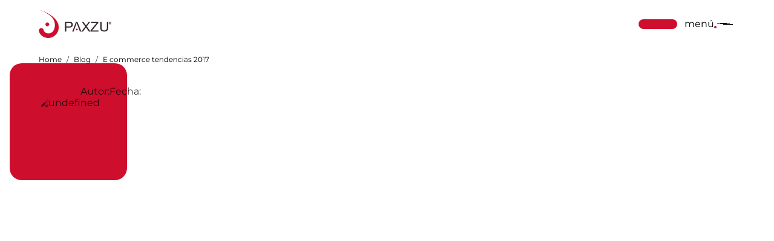

--- FILE ---
content_type: text/html; charset=utf-8
request_url: https://www.paxzu.com/blog/e-commerce-tendencias-2017
body_size: 22236
content:
<!DOCTYPE html><html lang="es" data-critters-container><head>
  <base href="/">
  <meta charset="utf-8">
  <meta name="viewport" content="width=device-width, initial-scale=1">
  <title>Diseño e-commerce | 5 tendencias para el 2017</title>

  <!-- Meta etiquetas básicas para SEO -->
  <meta name="description" content="Conoce las tendencias de diseño e-commerce para este 201 cambios contundentes que puedes aprovechar con estrategias digitales apropiadas ">
  
  <meta name="author" content="Equipo de redacción">
  

  <!-- Open Graph para Facebook y otras redes -->
  <meta property="og:title" content="Diseño e-commerce | 5 tendencias para el 2017">
  <meta property="og:description" content="Conoce las tendencias de diseño e-commerce para este 201 cambios contundentes que puedes aprovechar con estrategias digitales apropiadas ">
  
  
  <meta property="og:image" content="https://admin.paxzu.com/uploads/images/noticias/hubspot/Imported_Blog_Media/e-commerce-tendencias-20172.jpg">
  

  <!-- Twitter Cards -->
  <meta name="twitter:card" content="summary">
  <meta name="twitter:title" content="Diseño e-commerce | 5 tendencias para el 2017">
  <meta name="twitter:description" content="Conoce las tendencias de diseño e-commerce para este 201 cambios contundentes que puedes aprovechar con estrategias digitales apropiadas ">
  <meta name="twitter:image" content="https://admin.paxzu.com/uploads/images/noticias/hubspot/Imported_Blog_Media/e-commerce-tendencias-20172.jpg">
  
  

  <link rel="icon" type="image/x-icon" href="favicon.ico">

  <meta name="trustburn-site-verification" content="ea7b9786a20dbd435492fd1a93e99148">

  <!-- Google fonts -->
  <link rel="preconnect" href="https://fonts.googleapis.com">
  <link rel="preconnect" href="https://fonts.gstatic.com" crossorigin>
  <style>@font-face{font-family:'Montserrat';font-style:normal;font-weight:400;font-display:swap;src:url(https://fonts.gstatic.com/s/montserrat/v31/JTUSjIg1_i6t8kCHKm459WRhyzbi.woff2) format('woff2');unicode-range:U+0460-052F, U+1C80-1C8A, U+20B4, U+2DE0-2DFF, U+A640-A69F, U+FE2E-FE2F;}@font-face{font-family:'Montserrat';font-style:normal;font-weight:400;font-display:swap;src:url(https://fonts.gstatic.com/s/montserrat/v31/JTUSjIg1_i6t8kCHKm459W1hyzbi.woff2) format('woff2');unicode-range:U+0301, U+0400-045F, U+0490-0491, U+04B0-04B1, U+2116;}@font-face{font-family:'Montserrat';font-style:normal;font-weight:400;font-display:swap;src:url(https://fonts.gstatic.com/s/montserrat/v31/JTUSjIg1_i6t8kCHKm459WZhyzbi.woff2) format('woff2');unicode-range:U+0102-0103, U+0110-0111, U+0128-0129, U+0168-0169, U+01A0-01A1, U+01AF-01B0, U+0300-0301, U+0303-0304, U+0308-0309, U+0323, U+0329, U+1EA0-1EF9, U+20AB;}@font-face{font-family:'Montserrat';font-style:normal;font-weight:400;font-display:swap;src:url(https://fonts.gstatic.com/s/montserrat/v31/JTUSjIg1_i6t8kCHKm459Wdhyzbi.woff2) format('woff2');unicode-range:U+0100-02BA, U+02BD-02C5, U+02C7-02CC, U+02CE-02D7, U+02DD-02FF, U+0304, U+0308, U+0329, U+1D00-1DBF, U+1E00-1E9F, U+1EF2-1EFF, U+2020, U+20A0-20AB, U+20AD-20C0, U+2113, U+2C60-2C7F, U+A720-A7FF;}@font-face{font-family:'Montserrat';font-style:normal;font-weight:400;font-display:swap;src:url(https://fonts.gstatic.com/s/montserrat/v31/JTUSjIg1_i6t8kCHKm459Wlhyw.woff2) format('woff2');unicode-range:U+0000-00FF, U+0131, U+0152-0153, U+02BB-02BC, U+02C6, U+02DA, U+02DC, U+0304, U+0308, U+0329, U+2000-206F, U+20AC, U+2122, U+2191, U+2193, U+2212, U+2215, U+FEFF, U+FFFD;}@font-face{font-family:'Montserrat';font-style:normal;font-weight:600;font-display:swap;src:url(https://fonts.gstatic.com/s/montserrat/v31/JTUSjIg1_i6t8kCHKm459WRhyzbi.woff2) format('woff2');unicode-range:U+0460-052F, U+1C80-1C8A, U+20B4, U+2DE0-2DFF, U+A640-A69F, U+FE2E-FE2F;}@font-face{font-family:'Montserrat';font-style:normal;font-weight:600;font-display:swap;src:url(https://fonts.gstatic.com/s/montserrat/v31/JTUSjIg1_i6t8kCHKm459W1hyzbi.woff2) format('woff2');unicode-range:U+0301, U+0400-045F, U+0490-0491, U+04B0-04B1, U+2116;}@font-face{font-family:'Montserrat';font-style:normal;font-weight:600;font-display:swap;src:url(https://fonts.gstatic.com/s/montserrat/v31/JTUSjIg1_i6t8kCHKm459WZhyzbi.woff2) format('woff2');unicode-range:U+0102-0103, U+0110-0111, U+0128-0129, U+0168-0169, U+01A0-01A1, U+01AF-01B0, U+0300-0301, U+0303-0304, U+0308-0309, U+0323, U+0329, U+1EA0-1EF9, U+20AB;}@font-face{font-family:'Montserrat';font-style:normal;font-weight:600;font-display:swap;src:url(https://fonts.gstatic.com/s/montserrat/v31/JTUSjIg1_i6t8kCHKm459Wdhyzbi.woff2) format('woff2');unicode-range:U+0100-02BA, U+02BD-02C5, U+02C7-02CC, U+02CE-02D7, U+02DD-02FF, U+0304, U+0308, U+0329, U+1D00-1DBF, U+1E00-1E9F, U+1EF2-1EFF, U+2020, U+20A0-20AB, U+20AD-20C0, U+2113, U+2C60-2C7F, U+A720-A7FF;}@font-face{font-family:'Montserrat';font-style:normal;font-weight:600;font-display:swap;src:url(https://fonts.gstatic.com/s/montserrat/v31/JTUSjIg1_i6t8kCHKm459Wlhyw.woff2) format('woff2');unicode-range:U+0000-00FF, U+0131, U+0152-0153, U+02BB-02BC, U+02C6, U+02DA, U+02DC, U+0304, U+0308, U+0329, U+2000-206F, U+20AC, U+2122, U+2191, U+2193, U+2212, U+2215, U+FEFF, U+FFFD;}@font-face{font-family:'Montserrat';font-style:normal;font-weight:900;font-display:swap;src:url(https://fonts.gstatic.com/s/montserrat/v31/JTUSjIg1_i6t8kCHKm459WRhyzbi.woff2) format('woff2');unicode-range:U+0460-052F, U+1C80-1C8A, U+20B4, U+2DE0-2DFF, U+A640-A69F, U+FE2E-FE2F;}@font-face{font-family:'Montserrat';font-style:normal;font-weight:900;font-display:swap;src:url(https://fonts.gstatic.com/s/montserrat/v31/JTUSjIg1_i6t8kCHKm459W1hyzbi.woff2) format('woff2');unicode-range:U+0301, U+0400-045F, U+0490-0491, U+04B0-04B1, U+2116;}@font-face{font-family:'Montserrat';font-style:normal;font-weight:900;font-display:swap;src:url(https://fonts.gstatic.com/s/montserrat/v31/JTUSjIg1_i6t8kCHKm459WZhyzbi.woff2) format('woff2');unicode-range:U+0102-0103, U+0110-0111, U+0128-0129, U+0168-0169, U+01A0-01A1, U+01AF-01B0, U+0300-0301, U+0303-0304, U+0308-0309, U+0323, U+0329, U+1EA0-1EF9, U+20AB;}@font-face{font-family:'Montserrat';font-style:normal;font-weight:900;font-display:swap;src:url(https://fonts.gstatic.com/s/montserrat/v31/JTUSjIg1_i6t8kCHKm459Wdhyzbi.woff2) format('woff2');unicode-range:U+0100-02BA, U+02BD-02C5, U+02C7-02CC, U+02CE-02D7, U+02DD-02FF, U+0304, U+0308, U+0329, U+1D00-1DBF, U+1E00-1E9F, U+1EF2-1EFF, U+2020, U+20A0-20AB, U+20AD-20C0, U+2113, U+2C60-2C7F, U+A720-A7FF;}@font-face{font-family:'Montserrat';font-style:normal;font-weight:900;font-display:swap;src:url(https://fonts.gstatic.com/s/montserrat/v31/JTUSjIg1_i6t8kCHKm459Wlhyw.woff2) format('woff2');unicode-range:U+0000-00FF, U+0131, U+0152-0153, U+02BB-02BC, U+02C6, U+02DA, U+02DC, U+0304, U+0308, U+0329, U+2000-206F, U+20AC, U+2122, U+2191, U+2193, U+2212, U+2215, U+FEFF, U+FFFD;}</style>
  <!-- *********** -->

  <style>@font-face{font-family:'Material Symbols Outlined';font-style:normal;font-weight:100 700;src:url(https://fonts.gstatic.com/s/materialsymbolsoutlined/v294/kJEhBvYX7BgnkSrUwT8OhrdQw4oELdPIeeII9v6oFsI.woff2) format('woff2');}.material-symbols-outlined{font-family:'Material Symbols Outlined';font-weight:normal;font-style:normal;font-size:24px;line-height:1;letter-spacing:normal;text-transform:none;display:inline-block;white-space:nowrap;word-wrap:normal;direction:ltr;-webkit-font-feature-settings:'liga';-webkit-font-smoothing:antialiased;}</style>
  <link rel="stylesheet" type="text/css" href="https://maxcdn.bootstrapcdn.com/font-awesome/4.7.0/css/font-awesome.min.css" defer>

  <script src="https://code.jquery.com/jquery-3.7.1.min.js" integrity="sha256-/JqT3SQfawRcv/BIHPThkBvs0OEvtFFmqPF/lYI/Cxo=" crossorigin="anonymous" defer></script>

  <!-- Start VWO Async SmartCode -->
  <link rel="preconnect" href="https://dev.visualwebsiteoptimizer.com">
  <script type="text/javascript" id="vwoCode">
    window._vwo_code || (function () {
      var account_id = 933772,
        version = 2.1,
        settings_tolerance = 2000,
        hide_element = 'body',
        hide_element_style = 'opacity:0 !important;filter:alpha(opacity=0) !important;background:none !important;transition:none !important;',
        /* DO NOT EDIT BELOW THIS LINE */
        f = false, w = window, d = document, v = d.querySelector('#vwoCode'), cK = '_vwo_' + account_id + '_settings', cc = {}; try { var c = JSON.parse(localStorage.getItem('_vwo_' + account_id + '_config')); cc = c && typeof c === 'object' ? c : {} } catch (e) { } var stT = cc.stT === 'session' ? w.sessionStorage : w.localStorage; code = { use_existing_jquery: function () { return typeof use_existing_jquery !== 'undefined' ? use_existing_jquery : undefined }, library_tolerance: function () { return typeof library_tolerance !== 'undefined' ? library_tolerance : undefined }, settings_tolerance: function () { return cc.sT || settings_tolerance }, hide_element_style: function () { return '{' + (cc.hES || hide_element_style) + '}' }, hide_element: function () { if (performance.getEntriesByName('first-contentful-paint')[0]) { return '' } return typeof cc.hE === 'string' ? cc.hE : hide_element }, getVersion: function () { return version }, finish: function (e) { if (!f) { f = true; var t = d.getElementById('_vis_opt_path_hides'); if (t) t.parentNode.removeChild(t); if (e) (new Image).src = 'https://dev.visualwebsiteoptimizer.com/ee.gif?a=' + account_id + e } }, finished: function () { return f }, addScript: function (e) { var t = d.createElement('script'); t.type = 'text/javascript'; if (e.src) { t.src = e.src } else { t.text = e.text } d.getElementsByTagName('head')[0].appendChild(t) }, load: function (e, t) { var i = this.getSettings(), n = d.createElement('script'), r = this; t = t || {}; if (i) { n.textContent = i; d.getElementsByTagName('head')[0].appendChild(n); if (!w.VWO || VWO.caE) { stT.removeItem(cK); r.load(e) } } else { var o = new XMLHttpRequest; o.open('GET', e, true); o.withCredentials = !t.dSC; o.responseType = t.responseType || 'text'; o.onload = function () { if (t.onloadCb) { return t.onloadCb(o, e) } if (o.status === 200 || o.status === 304) { _vwo_code.addScript({ text: o.responseText }) } else { _vwo_code.finish('&e=loading_failure:' + e) } }; o.onerror = function () { if (t.onerrorCb) { return t.onerrorCb(e) } _vwo_code.finish('&e=loading_failure:' + e) }; o.send() } }, getSettings: function () { try { var e = stT.getItem(cK); if (!e) { return } e = JSON.parse(e); if (Date.now() > e.e) { stT.removeItem(cK); return } return e.s } catch (e) { return } }, init: function () { if (d.URL.indexOf('__vwo_disable__') > -1) return; var e = this.settings_tolerance(); w._vwo_settings_timer = setTimeout(function () { _vwo_code.finish(); stT.removeItem(cK) }, e); var t; if (this.hide_element() !== 'body') { t = d.createElement('style'); var i = this.hide_element(), n = i ? i + this.hide_element_style() : '', r = d.getElementsByTagName('head')[0]; t.setAttribute('id', '_vis_opt_path_hides'); v && t.setAttribute('nonce', v.nonce); t.setAttribute('type', 'text/css'); if (t.styleSheet) t.styleSheet.cssText = n; else t.appendChild(d.createTextNode(n)); r.appendChild(t) } else { t = d.getElementsByTagName('head')[0]; var n = d.createElement('div'); n.style.cssText = 'z-index: 2147483647 !important;position: fixed !important;left: 0 !important;top: 0 !important;width: 100% !important;height: 100% !important;background: white !important;'; n.setAttribute('id', '_vis_opt_path_hides'); n.classList.add('_vis_hide_layer'); t.parentNode.insertBefore(n, t.nextSibling) } var o = window._vis_opt_url || d.URL, s = 'https://dev.visualwebsiteoptimizer.com/j.php?a=' + account_id + '&u=' + encodeURIComponent(o) + '&vn=' + version; if (w.location.search.indexOf('_vwo_xhr') !== -1) { this.addScript({ src: s }) } else { this.load(s + '&x=true') } } }; w._vwo_code = code; code.init();
    })();
  </script>
  <!-- End VWO Async SmartCode -->

  <!-- Google Tag Manager -->
  <script>
    (function (w, d, s, l, i) {
      w[l] = w[l] || [];
      w[l].push({ "gtm.start": new Date().getTime(), event: "gtm.js" });
      var f = d.getElementsByTagName(s)[0],
        j = d.createElement(s),
        dl = l != "dataLayer" ? "&l=" + l : "";
      j.async = true;
      j.src = "https://www.googletagmanager.com/gtm.js?id=" + i + dl;
      f.parentNode.insertBefore(j, f);
    })(window, document, "script", "dataLayer", "GTM-KMDTJM");
  </script>
  <!-- End Google Tag Manager -->
<style>*{margin:0;padding:0;box-sizing:border-box}:root{--c_pri: #ce0e2d;--c_sec: #f84853;--c_ter: #72ecec;--c_par: #333}img{border:0;object-fit:cover}a{text-decoration:none}h1{margin:0;padding:0;font-weight:900}b{font-weight:900}img,iframe{max-width:100%}input{border:none;background:none;box-sizing:border-box;font-family:Montserrat,sans-serif}html{scroll-behavior:smooth ease-in}body{font-family:Montserrat,sans-serif;font-size:100%;color:var(--c_par);scroll-behavior:smooth ease-in}.main{padding-top:79px;min-height:100vh}.cnt_central{width:90%;margin:auto}.btn{position:relative;background:var(--c_pri);overflow:hidden;border-radius:40px;font-weight:900;color:#fff;padding:8px 32px;font-size:16px;z-index:1;border:none;display:flex;justify-content:center;align-items:center;text-align:center;cursor:pointer;transition:all .3s}.btn:before,.btn:after{content:"";width:100px;height:100px;position:absolute;z-index:-1;transition:linear all .5s;top:50%;left:50%;opacity:.5;transform:translate(-50%,-50%) scale(0);border-radius:50%}.btn:before{background:var(--c_ter)}.btn:after{background:var(--c_sec)}.btn:hover:after,.btn:hover:before{opacity:1;transform:translate(-50%,-50%) scale(5)}.btn:hover:after{transition-delay:.3s}.btn.inactivo{border:2px solid #d9d9d9;color:#d9d9d9;background:#fff;pointer-events:none;cursor:no-drop}.btn.inactivo input{color:#d9d9d9}.btn input{width:100%;height:100%;border:none;background:transparent;font-weight:900;color:#fff}.h_int_2{font-size:clamp(30px,4vw,60px);font-weight:900}.miga{width:100%;font-size:12px;display:flex;align-items:center;padding:12px 0}.miga .cnt_central{display:flex;align-items:center}.itm_miga{color:#333;display:flex;align-items:center}.itm_miga:after{content:"/";display:flex;padding:0 8px}.itm_miga:last-child:after{display:none}.itm_miga a{color:#333;transition:color .3s}.itm_miga a:hover{color:var(--c_pri);text-decoration:underline}input{border:none}input{border:none;border-bottom:1px solid #000;padding:0 12px;background:transparent;font-size:14px;color:#6c6b6b}.cnt_campo_form{display:flex;flex-direction:column;position:relative;padding-bottom:16px;flex-grow:1;width:100%}.cnt_campo_form:before{content:"";width:0;position:absolute;left:0;bottom:16px;height:2px;background:var(--c_ter);transition:width .6s}@media screen and (max-width: 768px){.main{padding-top:53px}.miga{display:none}}:root{--swiper-theme-color:#007aff}:root{--swiper-navigation-size:44px}
</style><link rel="stylesheet" href="styles-344VBDOA.css" media="print" onload="this.media='all'"><noscript><link rel="stylesheet" href="styles-344VBDOA.css"></noscript><link rel="modulepreload" href="chunk-IB72ZB24.js"><link rel="modulepreload" href="chunk-OIMRTDF7.js"><link rel="modulepreload" href="chunk-ZNNIK2K5.js"><link rel="modulepreload" href="chunk-3EYQ7ZDV.js"><link rel="modulepreload" href="chunk-4HBW3R4K.js"><link rel="modulepreload" href="chunk-4QN5IXC3.js"><link rel="modulepreload" href="chunk-E3KQ527F.js"><link rel="modulepreload" href="chunk-IAIUTEYX.js"><link rel="modulepreload" href="chunk-E23QQGIH.js"><link rel="modulepreload" href="chunk-LVHOXUBM.js"><link rel="modulepreload" href="chunk-DPRMSUNA.js"><link rel="modulepreload" href="chunk-YYKP3DOC.js"><link rel="modulepreload" href="chunk-DEDFODRB.js"><link rel="modulepreload" href="chunk-IMAQSX6Q.js"><style ng-app-id="ng">.header[_ngcontent-ng-c3962732312]{width:100%;position:fixed;padding:16px 0;z-index:12;transition:all .5s}.header.fixed[_ngcontent-ng-c3962732312]{background:#fffffff5}.row_header[_ngcontent-ng-c3962732312]{display:flex;justify-content:space-between;align-items:center;position:relative;z-index:2}.logo_header[_ngcontent-ng-c3962732312]{width:120px;height:47px}.logo_header[_ngcontent-ng-c3962732312]   img[_ngcontent-ng-c3962732312]{width:100%;height:100%;object-fit:contain}.cnt_der_header[_ngcontent-ng-c3962732312]{display:flex;gap:24px;align-items:center}.btn_header[_ngcontent-ng-c3962732312]{width:35px;height:35px;border:1px solid #eaeaea;border-radius:50%;display:flex;justify-content:center;align-items:center}.cnt_btn_menu[_ngcontent-ng-c3962732312]{display:flex;gap:10px;align-items:center;cursor:pointer;margin-left:12px}.cnt_btn_menu[_ngcontent-ng-c3962732312]:hover   .c_rojo_bmh[_ngcontent-ng-c3962732312], .cnt_btn_menu.active[_ngcontent-ng-c3962732312]   .c_rojo_bmh[_ngcontent-ng-c3962732312]{width:100%;height:100%;bottom:0}.cnt_btn_menu[_ngcontent-ng-c3962732312]:hover   .ic_m_hamb[_ngcontent-ng-c3962732312]   span[_ngcontent-ng-c3962732312], .cnt_btn_menu.active[_ngcontent-ng-c3962732312]   .ic_m_hamb[_ngcontent-ng-c3962732312]   span[_ngcontent-ng-c3962732312]{background:#fff}.cnt_btn_menu[_ngcontent-ng-c3962732312]:hover   .ic_m_hamb[_ngcontent-ng-c3962732312]   span[_ngcontent-ng-c3962732312]:first-child{margin-left:0}.cnt_btn_menu[_ngcontent-ng-c3962732312]:hover   .ic_m_hamb[_ngcontent-ng-c3962732312]   span[_ngcontent-ng-c3962732312]:last-child{margin-right:0}.cnt_btn_menu.active[_ngcontent-ng-c3962732312]   .ic_m_hamb[_ngcontent-ng-c3962732312]   span[_ngcontent-ng-c3962732312]:first-child{transform:rotate(45deg) translate(3px,2px);margin:0}.cnt_btn_menu.active[_ngcontent-ng-c3962732312]   .ic_m_hamb[_ngcontent-ng-c3962732312]   span[_ngcontent-ng-c3962732312]:nth-child(2){opacity:0}.cnt_btn_menu.active[_ngcontent-ng-c3962732312]   .ic_m_hamb[_ngcontent-ng-c3962732312]   span[_ngcontent-ng-c3962732312]:last-child{transform:rotate(-45deg) translate(3px,-3px);margin:0}.txt_btn_menu[_ngcontent-ng-c3962732312]{font-size:16px;color:#000}.ic_btn_menu[_ngcontent-ng-c3962732312]{width:35px;height:35px;display:flex;justify-content:center;align-items:center;position:relative}.c_rojo_bmh[_ngcontent-ng-c3962732312]{position:absolute;width:4px;height:4px;border-radius:50%;background:var(--c_pri);bottom:30%;left:0;transition-duration:.5s}.ic_m_hamb[_ngcontent-ng-c3962732312]{display:flex;justify-content:center;align-items:center;flex-direction:column;gap:3px;position:relative;z-index:1}.ic_m_hamb[_ngcontent-ng-c3962732312]   span[_ngcontent-ng-c3962732312]{width:16px;height:1px;background:#000;border-radius:2px}.ic_m_hamb[_ngcontent-ng-c3962732312]   span[_ngcontent-ng-c3962732312]:first-child{margin-left:-10px;transition-duration:.5s}.ic_m_hamb[_ngcontent-ng-c3962732312]   span[_ngcontent-ng-c3962732312]:last-child{margin-right:-10px;transition-duration:.5s}.cnt_menu_despl[_ngcontent-ng-c3962732312]{width:100%;height:100%;position:fixed;top:0;left:-101%;background:#ffffffe6;-webkit-backdrop-filter:blur(8px);backdrop-filter:blur(8px);overflow-y:auto;transition:all .8s;display:flex;flex-direction:column;justify-content:center}.cnt_menu_despl.active[_ngcontent-ng-c3962732312]{left:0}.cnt_menu_despl[_ngcontent-ng-c3962732312]::-webkit-scrollbar{width:6px}.cnt_menu_despl[_ngcontent-ng-c3962732312]::-webkit-scrollbar-track{border-radius:6px;background:#f4f4f4}.cnt_menu_despl[_ngcontent-ng-c3962732312]::-webkit-scrollbar-thumb{border-radius:6px;background:var(--c_pri)}.cnt_menu_despl.active[_ngcontent-ng-c3962732312]   .nav[_ngcontent-ng-c3962732312]{display:flex}.nav[_ngcontent-ng-c3962732312]{display:none;width:100%;padding:120px 10% 48px;flex-direction:column;align-items:flex-start;animation:_ngcontent-ng-c3962732312_nav_in .5s forwards;animation-delay:.6s;animation-fill-mode:both}.menu_princ[_ngcontent-ng-c3962732312]{display:flex;flex-direction:column;align-items:flex-start;margin:0;padding:0 0 32px;border-bottom:1px solid #d9d9d9}.menu_princ[_ngcontent-ng-c3962732312]   li[_ngcontent-ng-c3962732312]{width:100%;list-style:none;text-transform:uppercase;position:relative}.menu_princ[_ngcontent-ng-c3962732312]   li[_ngcontent-ng-c3962732312]   a[_ngcontent-ng-c3962732312]{display:block;width:100%;font-size:clamp(30px,4vw,60px);font-weight:700;color:#000;transition:color .5s,letter-spacing .5s;cursor:pointer}.menu_princ[_ngcontent-ng-c3962732312]   li[_ngcontent-ng-c3962732312]:hover > .link_dropdown[_ngcontent-ng-c3962732312]   a[_ngcontent-ng-c3962732312]{letter-spacing:8px;color:var(--c_pri)}.menu_princ[_ngcontent-ng-c3962732312]   li[_ngcontent-ng-c3962732312]:hover > ul[_ngcontent-ng-c3962732312]{display:flex}.sub_menu[_ngcontent-ng-c3962732312]{position:absolute;top:20px;right:0;transform:translate(100%);padding-left:72px;display:flex;flex-direction:column;gap:16px;display:none;animation:_ngcontent-ng-c3962732312_submenu_in .5s forwards;animation-fill-mode:both}.flecha_submenu[_ngcontent-ng-c3962732312]{width:0;height:1px;display:flex;position:absolute;left:7px;top:10px;opacity:0;transform:translateY(-50%);background:var(--c_pri);animation:_ngcontent-ng-c3962732312_flecha_submenu .8s forwards .4s}.flecha_submenu[_ngcontent-ng-c3962732312]:after{content:"";width:6px;height:11px;position:absolute;right:0;top:-5px;background-image:url("./media/punta_flecha_r-DZLZ2XZY.svg");background-position:center right;background-repeat:no-repeat}.sub_menu[_ngcontent-ng-c3962732312]   li[_ngcontent-ng-c3962732312]   a[_ngcontent-ng-c3962732312]{font-size:20px;display:flex;align-items:center;gap:0;transition:all .5s}.sub_menu[_ngcontent-ng-c3962732312]   li[_ngcontent-ng-c3962732312]   a[_ngcontent-ng-c3962732312]:hover{letter-spacing:0;gap:8px}.sub_menu[_ngcontent-ng-c3962732312]   li[_ngcontent-ng-c3962732312]   a[_ngcontent-ng-c3962732312]:hover:before{width:8px;height:8px}.sub_menu[_ngcontent-ng-c3962732312]   li[_ngcontent-ng-c3962732312]   a[_ngcontent-ng-c3962732312]:before{content:"";width:0px;height:0px;background:var(--c_pri);border-radius:50%;transition:all .3s;transform-origin:center}.cnt_idioma[_ngcontent-ng-c3962732312]{flex-grow:1;padding-top:32px;display:flex;flex-direction:column;gap:8px}.h_idioma[_ngcontent-ng-c3962732312]{font-size:16px;color:#000}.row_btns_idioma[_ngcontent-ng-c3962732312]{display:flex;gap:12px}.btn_idioma[_ngcontent-ng-c3962732312]{font-size:30px;font-weight:900;color:#000;display:flex;gap:16px}.btn_idioma[_ngcontent-ng-c3962732312]:first-child:after{content:"/"}.btn_idioma[_ngcontent-ng-c3962732312]   a[_ngcontent-ng-c3962732312], .btn_idioma[_ngcontent-ng-c3962732312]   div[_ngcontent-ng-c3962732312]{position:relative;padding-bottom:10px;color:#000;transition:color .5s}.btn_idioma[_ngcontent-ng-c3962732312]   a[_ngcontent-ng-c3962732312]:hover{color:var(--c_pri)}.idioma_activo[_ngcontent-ng-c3962732312]:after{content:"";width:8px;height:8px;position:absolute;border-radius:50%;bottom:0;background:var(--c_pri);left:50%;transform:translate(-50%)}.ic_down_subm_mov[_ngcontent-ng-c3962732312]{display:none;width:30px;height:30px;border-radius:50px;border:1px solid #ccc;align-items:center;justify-content:center;color:#000}.ic_down_subm_mov[_ngcontent-ng-c3962732312]   span[_ngcontent-ng-c3962732312]{margin-top:3px}.ic_down_subm_mov.subMenuActive[_ngcontent-ng-c3962732312]{rotate:180deg}.btn_quiz_header[_ngcontent-ng-c3962732312]{font-size:14px;height:35px}@media screen and (max-width: 1050px){.ic_down_subm_mov[_ngcontent-ng-c3962732312]{display:flex}.link_dropdown[_ngcontent-ng-c3962732312]{position:relative;display:flex;align-items:center;gap:12px}.menu_princ[_ngcontent-ng-c3962732312]   li[_ngcontent-ng-c3962732312]{display:flex;flex-direction:column;align-items:flex-start}.menu_princ[_ngcontent-ng-c3962732312]   li[_ngcontent-ng-c3962732312]   a[_ngcontent-ng-c3962732312]{position:relative;width:auto}.menu_princ[_ngcontent-ng-c3962732312]   li[_ngcontent-ng-c3962732312]:hover > a[_ngcontent-ng-c3962732312]{letter-spacing:0}.header[_ngcontent-ng-c3962732312]{padding:8px 0}.cnt_der_header[_ngcontent-ng-c3962732312]{gap:12px}.logo_header[_ngcontent-ng-c3962732312]{width:96px;height:37px}.menu_princ[_ngcontent-ng-c3962732312]{gap:12px}.menu_princ[_ngcontent-ng-c3962732312]   li[_ngcontent-ng-c3962732312]:hover > .sub_menu[_ngcontent-ng-c3962732312]{display:none}.cnt_menu_despl[_ngcontent-ng-c3962732312]{justify-content:flex-start}.sub_menu[_ngcontent-ng-c3962732312]{width:100%;position:relative;transform:none;top:0;padding:16px 24px}.sub_menu[_ngcontent-ng-c3962732312]   li[_ngcontent-ng-c3962732312]   a[_ngcontent-ng-c3962732312]{font-size:16px;text-transform:initial;font-weight:400}.sub_menu.submenuActive[_ngcontent-ng-c3962732312]{display:flex!important;animation-name:submenu_in_mov}.flecha_submenu[_ngcontent-ng-c3962732312]{width:24px;display:none}.sub_menu[_ngcontent-ng-c3962732312]   li[_ngcontent-ng-c3962732312]{font-size:16px;font-weight:800}.sub_menu[_ngcontent-ng-c3962732312]   li[_ngcontent-ng-c3962732312]   a[_ngcontent-ng-c3962732312]{color:#333}}@media screen and (max-width: 768px){.cnt_btn_menu[_ngcontent-ng-c3962732312]{margin-left:0}.btn_quiz_header[_ngcontent-ng-c3962732312], .btn_contact_header[_ngcontent-ng-c3962732312]{font-size:12px;padding:4px 8px;height:auto}.btn_quiz_header[_ngcontent-ng-c3962732312]{height:23px}}@media screen and (max-width: 480px){.txt_btn_menu[_ngcontent-ng-c3962732312]{display:none}.btn_quiz_header[_ngcontent-ng-c3962732312], .btn_contact_header[_ngcontent-ng-c3962732312]{font-size:13px;color:#000;font-weight:400;padding:0;background:none;border-radius:0}.btn_quiz_header[_ngcontent-ng-c3962732312]{height:auto;border:none;width:90px}}@keyframes _ngcontent-ng-c3962732312_submenu_in{0%{opacity:0;transform:translate(80%)}to{opacity:1;transform:translate(100%)}}@keyframes _ngcontent-ng-c3962732312_submenu_in_mov{0%{opacity:0;transform:translate(-200px)}to{opacity:1;transform:translate(0)}}@keyframes _ngcontent-ng-c3962732312_flecha_submenu{0%{width:0;opacity:0}to{width:50px;opacity:1}}@keyframes _ngcontent-ng-c3962732312_nav_in{0%{opacity:0;transform:translate(-200px)}to{opacity:1;transform:translate(0)}}.visually-hidden[_ngcontent-ng-c3962732312]{position:absolute;width:1px;height:1px;padding:0;margin:-1px;overflow:hidden;clip:rect(0,0,0,0);white-space:nowrap;border:0}@media (max-width: 768px){.btn_adqui_leads[_ngcontent-ng-c3962732312]{font-size:12px;color:#000;font-weight:400;padding:0;background:none;border-radius:0}}.btn_adqui_leads[_ngcontent-ng-c3962732312]{display:none}</style><style ng-app-id="ng">.layer_blanco_zoom_galeria[_ngcontent-ng-c588880662]{width:100%;position:fixed;z-index:10;top:0;right:-101%;background:#fffc;-webkit-backdrop-filter:blur(8px);backdrop-filter:blur(8px);transition:all .8s;display:flex;flex-direction:column;justify-content:center;align-items:center;height:100%;opacity:1}.layer_blanco_zoom_galeria.active[_ngcontent-ng-c588880662]{right:0;opacity:1}.close_form[_ngcontent-ng-c588880662]{width:40px;height:40px;background:url("./media/close-YC4ITCKS.svg") no-repeat center;position:absolute;top:10%;right:5%;transition:transform .5s;z-index:1}.close_form[_ngcontent-ng-c588880662]:hover{transform:rotate(90deg)}.cnt_gen_encuesta[_ngcontent-ng-c588880662]{width:90%;max-width:750px;max-height:calc(100vh - 20%);position:absolute;top:10%;left:50%;transform:translate(-50%);display:flex;flex-direction:column;box-shadow:0 0 16px #0000004d;overflow:hidden;border-radius:12px}.row_cerrar_enc[_ngcontent-ng-c588880662]{display:flex;justify-content:flex-end;padding-bottom:20px}.cerrar_enc[_ngcontent-ng-c588880662]{width:40px;height:40px;font-size:38px;display:flex;align-items:center;justify-content:center;color:#fff;cursor:pointer}.cerrar_enc[_ngcontent-ng-c588880662]:hover{transform:scale(1.1)}.row_cnt_enc[_ngcontent-ng-c588880662]{width:100%;max-height:calc(100vh - 60px);overflow-y:auto;position:relative}.row_cnt_enc[_ngcontent-ng-c588880662]::-webkit-scrollbar{width:6px}.row_cnt_enc[_ngcontent-ng-c588880662]::-webkit-scrollbar-thumb{background:#e30512;border-radius:6px}.cnt_paso_enc[_ngcontent-ng-c588880662]{width:100%;opacity:0;display:none;background-color:#fff;animation:_ngcontent-ng-c588880662_paso_in .5s forwards;animation-fill-mode:both;overflow:hidden;border:1px solid #eee}.cnt_paso_enc.active[_ngcontent-ng-c588880662]{display:block}@keyframes _ngcontent-ng-c588880662_paso_in{0%{opacity:0}to{opacity:1}}.top_enc[_ngcontent-ng-c588880662]{background:var(--c_pri);padding:24px 48px;display:flex;flex-direction:column;gap:16px;text-align:center;align-items:center}.h_enc[_ngcontent-ng-c588880662]{font-size:24px;color:#fff;position:relative;font-weight:700}.txt_enc[_ngcontent-ng-c588880662]{font-size:18px;color:#fff;position:relative}.cnt_bienvenida[_ngcontent-ng-c588880662]{width:100%;padding:64px 48px;display:flex;flex-direction:column;align-items:center;gap:8px;position:relative}.cnt_bienvenida[_ngcontent-ng-c588880662]   .txt_enc[_ngcontent-ng-c588880662]{color:#000}.img_bienv[_ngcontent-ng-c588880662]{position:absolute;width:100%;height:100%;top:0;left:0;background:#fff}.img_bienv[_ngcontent-ng-c588880662]   img[_ngcontent-ng-c588880662]{width:100%;height:100%;object-fit:cover;filter:grayscale(1);opacity:20%}.btn_enc[_ngcontent-ng-c588880662]{cursor:pointer;position:relative}.btn_enc[_ngcontent-ng-c588880662]:hover{background:#9a0000}.cnt_balnco_enc[_ngcontent-ng-c588880662]{width:100%;padding:24px 48px;display:flex;flex-direction:column;gap:16px;align-items:center;justify-content:center}.pregunta_enc[_ngcontent-ng-c588880662]{width:100%;font-size:20px;color:#000;text-align:center;font-weight:700}.row_calif[_ngcontent-ng-c588880662]{width:100%;display:flex;gap:2%;padding:16px 0 24px;justify-content:center}.itm_calif[_ngcontent-ng-c588880662]{width:100px;display:flex;flex-direction:column;gap:16px;position:relative}.radio_inp_calf[_ngcontent-ng-c588880662]{display:none;border-bottom:none}.radio_inp_calf[_ngcontent-ng-c588880662]:hover ~ .cara_calif[_ngcontent-ng-c588880662]{border-radius:50%;background-color:#72ecec}.cara_calif[_ngcontent-ng-c588880662]{width:100px;height:100px;border-radius:4px;border:2px solid #000;display:flex;align-items:center;justify-content:center;transition:all .4s;cursor:pointer}.cara_calif[_ngcontent-ng-c588880662]   img[_ngcontent-ng-c588880662]{width:auto;height:auto;object-fit:contain}.cara_calif[_ngcontent-ng-c588880662]:hover{background:#f4f4f4}.etq_calif[_ngcontent-ng-c588880662]{width:100%;text-align:center;font-size:14px;color:#000}.area_calif[_ngcontent-ng-c588880662]{width:100%;height:154px;border:1px solid #ccc;border-radius:2px;padding:12px 16px}.te_gracias[_ngcontent-ng-c588880662]{padding:92px 48px}.te_gracias[_ngcontent-ng-c588880662]   .btn[_ngcontent-ng-c588880662]{background:#fff;color:var(--c_pri);transition:color .4s}.te_gracias[_ngcontent-ng-c588880662]   .btn[_ngcontent-ng-c588880662]:hover{color:#fff}.ic_gracias_calif[_ngcontent-ng-c588880662]{width:120px;height:120px;display:flex;justify-content:center;align-items:center}.txt_gracias_enc[_ngcontent-ng-c588880662]{max-width:500px;font-size:20px;color:#fff;padding-bottom:32px}@media (max-width:1050px){.row_cerrar_enc[_ngcontent-ng-c588880662]{padding-bottom:0}.cerrar_enc[_ngcontent-ng-c588880662]{width:30px;height:30px;font-size:30px}.top_enc[_ngcontent-ng-c588880662]{padding:24px}.h_enc[_ngcontent-ng-c588880662]{font-size:20px;font-weight:500}.txt_enc[_ngcontent-ng-c588880662]{font-size:16px}.cnt_balnco_enc[_ngcontent-ng-c588880662]{padding:24px}.pregunta_enc[_ngcontent-ng-c588880662]{font-size:18px}.row_calif[_ngcontent-ng-c588880662]{flex-direction:column;align-items:center;gap:8px}.itm_calif[_ngcontent-ng-c588880662]{width:135px;flex-direction:row;align-items:center;border-radius:4px}.radio_inp_calf[_ngcontent-ng-c588880662]{display:block;position:absolute;top:0;left:0;-webkit-appearance:none;width:100%;height:100%}.cara_calif[_ngcontent-ng-c588880662]{min-width:40px;width:40px;height:40px;padding:8px}.cara_calif[_ngcontent-ng-c588880662]   img[_ngcontent-ng-c588880662]{width:100%;height:100%}.etq_calif[_ngcontent-ng-c588880662]{text-align:left}}@media (max-width:480px){.close_form[_ngcontent-ng-c588880662]{width:20px;height:20px;top:2%;right:2%}}</style><style ng-app-id="ng">.footer[_ngcontent-ng-c511257557]{width:100%;min-height:788px;background:#000;border-radius:30px 30px 0 0;padding:80px 0 24px;position:relative}.row_top_footer[_ngcontent-ng-c511257557]{width:100%;display:flex;gap:20px;padding-bottom:56px}.col_logo_footer[_ngcontent-ng-c511257557]{width:15%;display:flex;align-items:center}.logo_footer[_ngcontent-ng-c511257557]{width:120px;height:46px}.logo_footer[_ngcontent-ng-c511257557]   img[_ngcontent-ng-c511257557]{width:100%;height:100%;object-fit:contain}.col_dat_footer[_ngcontent-ng-c511257557]{display:flex;align-items:stretch;gap:20px;justify-content:space-around;padding-top:32px;border-top:1px dashed #555}.dat_cont_footer[_ngcontent-ng-c511257557]{display:flex;flex-direction:column;gap:0px;width:48%}.dat_cont_footer[_ngcontent-ng-c511257557]   .txt_dat_footer[_ngcontent-ng-c511257557]{max-height:none}.h_dat_footer[_ngcontent-ng-c511257557]{color:#fff;font-weight:900;font-size:16px;display:flex;gap:8px;width:100%;align-items:center;padding-bottom:4px;cursor:default;transition:color .3s}.h_dat_footer[_ngcontent-ng-c511257557]:hover, .h_dat_footer.active[_ngcontent-ng-c511257557]{color:var(--c_pri)}.h_dat_footer[_ngcontent-ng-c511257557]:hover   .ic_desp_data_footer[_ngcontent-ng-c511257557]{border-top:6px solid var(--c_pri)}.h_dat_footer.active[_ngcontent-ng-c511257557] ~ .txt_dat_footer[_ngcontent-ng-c511257557]{max-height:120px}.ic_desp_data_footer[_ngcontent-ng-c511257557]{display:flex;width:0;height:0;border-top:6px solid #fff;border-left:4px solid transparent;border-right:4px solid transparent;transition:all .3s}.txt_dat_footer[_ngcontent-ng-c511257557]{font-size:14px;color:#fff;display:flex;flex-direction:column;gap:4px;align-items:flex-start;overflow:hidden;transition:all .3s ease-out;max-height:0}.txt_dat_footer[_ngcontent-ng-c511257557]   a[_ngcontent-ng-c511257557]{color:#fff;transition:all .3s}.txt_dat_footer[_ngcontent-ng-c511257557]   a[_ngcontent-ng-c511257557]:hover{color:var(--c_pri)}.col_btns_footer[_ngcontent-ng-c511257557]{width:23%;display:flex;gap:20px;align-items:center}.btn_footer[_ngcontent-ng-c511257557]{flex-grow:1;border:1px solid #fff;border-radius:6px;height:164px;padding:24px;display:flex;flex-direction:column;gap:12px;justify-content:center;align-items:center;transition:border-color .6s,background-color .5s}.btn_footer[_ngcontent-ng-c511257557]:hover{background:#ffffff1a}.btn_footer[_ngcontent-ng-c511257557]:hover   .txt_btn_footer[_ngcontent-ng-c511257557]{max-height:40px}.cnt_ic_btn_footer[_ngcontent-ng-c511257557]{width:20px;height:20px;color:#fff}[_nghost-ng-c511257557]  .cnt_ic_btn_footer .fa{font-size:22px}.txt_btn_footer[_ngcontent-ng-c511257557]{font-size:14px;color:#fff;font-weight:900;overflow:hidden;max-height:0;transition:max-height .5s ease-out}.row_bot_footer[_ngcontent-ng-c511257557]{width:100%;display:flex;gap:20px;justify-content:space-between;padding:72px 0;border-top:1px solid #555}.cnt_col_menus_footer[_ngcontent-ng-c511257557]{width:49%;display:flex;gap:20px}.col_menu_footer[_ngcontent-ng-c511257557]{width:33.33%;display:flex;flex-direction:column;gap:16px}.h_bot_footer[_ngcontent-ng-c511257557]{color:#fff;font-weight:900}.menu_footer[_ngcontent-ng-c511257557]{display:flex;flex-direction:column;gap:14px;list-style:none}.menu_footer[_ngcontent-ng-c511257557]   li[_ngcontent-ng-c511257557]{font-size:14px}.menu_footer[_ngcontent-ng-c511257557]   li[_ngcontent-ng-c511257557]   a[_ngcontent-ng-c511257557]{color:#fff;transition:color .3s}.menu_footer[_ngcontent-ng-c511257557]   li[_ngcontent-ng-c511257557]   a[_ngcontent-ng-c511257557]:hover{color:var(--c_pri)}.col_sub_media_footer[_ngcontent-ng-c511257557]{width:33%;display:flex;flex-direction:column;gap:64px}.cnt_sub_footer[_ngcontent-ng-c511257557]{display:flex;flex-direction:column;gap:16px}.txt_sub_footer[_ngcontent-ng-c511257557]{font-size:14px;color:#fff}.cnt_form_sub_footer[_ngcontent-ng-c511257557], .cnt_form_sub_footer[_ngcontent-ng-c511257557]   form[_ngcontent-ng-c511257557]{width:100%;display:flex}.inp_sub[_ngcontent-ng-c511257557]{flex-grow:1;border:none;border-bottom:1px solid #ddd;min-height:35px;padding:0 12px;color:#fff}.cnt_social_media[_ngcontent-ng-c511257557]{display:flex;flex-direction:column;gap:16px}.row_redes[_ngcontent-ng-c511257557]{display:flex;flex-wrap:wrap;gap:16px}.row_redes[_ngcontent-ng-c511257557]   a[_ngcontent-ng-c511257557]{color:#fff;transition:color .3s;font-size:14px}.row_redes[_ngcontent-ng-c511257557]   a[_ngcontent-ng-c511257557]:hover{color:var(--c_pri)}.row_copyright[_ngcontent-ng-c511257557]{font-size:14px;color:#c8c8c8;text-align:center;padding-top:24px}.col_data_2_footer[_ngcontent-ng-c511257557]{flex:1;display:grid;grid-template-columns:repeat(3,1fr);column-gap:16px;row-gap:16px;padding-bottom:32px}.cell_data_2_foot[_ngcontent-ng-c511257557]{display:flex;width:100%;font-size:14px;color:#fff;flex-direction:column}.cnt_col_mid_top_footer[_ngcontent-ng-c511257557]{flex-grow:1;display:flex;flex-direction:column}@media screen and (max-width: 1200px){.col_btns_footer[_ngcontent-ng-c511257557]{width:auto}.cnt_col_menus_footer[_ngcontent-ng-c511257557]{width:60%}}@media screen and (max-width: 1050px){.col_data_2_footer[_ngcontent-ng-c511257557]{grid-template-columns:repeat(2,1fr)}}@media screen and (max-width: 960px){.row_top_footer[_ngcontent-ng-c511257557]{flex-direction:column;align-items:flex-start}.col_dat_footer[_ngcontent-ng-c511257557], .col_data_2_footer[_ngcontent-ng-c511257557]{width:100%;padding-left:0}.col_data_2_footer[_ngcontent-ng-c511257557]{padding:24px 0}.row_bot_footer[_ngcontent-ng-c511257557]{flex-direction:column;gap:48px}.col_logo_footer[_ngcontent-ng-c511257557]{width:100%}.logo_footer[_ngcontent-ng-c511257557]{width:96px;margin:auto}.cnt_col_menus_footer[_ngcontent-ng-c511257557], .col_sub_media_footer[_ngcontent-ng-c511257557], .col_btns_footer[_ngcontent-ng-c511257557]{width:100%}.btn_footer[_ngcontent-ng-c511257557]{flex-grow:1;height:auto;padding:24px}.cnt_col_mid_top_footer[_ngcontent-ng-c511257557]{width:100%}}@media screen and (max-width: 768px){.btn_footer[_ngcontent-ng-c511257557]{border-color:#fff;background:#ffffff1a}.txt_btn_footer[_ngcontent-ng-c511257557]{max-height:inherit;font-size:14px}.menu_footer[_ngcontent-ng-c511257557]   li[_ngcontent-ng-c511257557]   a[_ngcontent-ng-c511257557]:hover{color:#fff}}@media screen and (max-width: 480px){.footer[_ngcontent-ng-c511257557]{min-height:95vh}.row_top_footer[_ngcontent-ng-c511257557]{padding-bottom:32px}.row_bot_footer[_ngcontent-ng-c511257557]{padding:32px 0}.cnt_col_menus_footer[_ngcontent-ng-c511257557]{flex-direction:column}.col_menu_footer[_ngcontent-ng-c511257557]{width:100%}.menu_footer[_ngcontent-ng-c511257557]{gap:8px}.col_sub_media_footer[_ngcontent-ng-c511257557]{gap:32px}.cnt_form_sub_footer[_ngcontent-ng-c511257557]   form[_ngcontent-ng-c511257557]{flex-direction:column}}</style><script class="blog_schema" type="application/ld+json">{"@context":"https://schema.org","@type":"BlogPosting","mainEntityOfPage":{"@type":"WebPage","@id":"http://www.paxzu.com/blog/e-commerce-tendencias-2017"},"headline":"Diseño e-commerce | 5 tendencias para el 2017","description":"Conoce las tendencias de diseño e-commerce para este 201 cambios contundentes que puedes aprovechar con estrategias digitales apropiadas ","image":"https://admin.paxzu.com/uploads/images/noticias/hubspot/Imported_Blog_Media/e-commerce-tendencias-20172.jpg","author":{"@type":"Organization","name":""},"publisher":{"@type":"Organization","name":"Paxzu Latam","logo":{"@type":"ImageObject","url":"https://www.paxzu.com/assets/images/logo__princ_paxzu.svg"}},"datePublished":"2016-12-29 20:00:00"}</script><link rel="canonical" href="https://www.paxzu.com/blog/e-commerce-tendencias-2017"><style ng-app-id="ng">.s_blog[_ngcontent-ng-c2388532090]{width:100%;position:relative}.cnt_top_not_int[_ngcontent-ng-c2388532090]{padding-left:6%;padding-top:24px;display:flex;flex-direction:column;gap:8px}.row_top_not_int[_ngcontent-ng-c2388532090]{width:100%;display:flex;gap:48px;align-items:center}.h_blog[_ngcontent-ng-c2388532090]{max-width:1104px;text-transform:uppercase;color:#000}.cnt_gen_img_princ_not[_ngcontent-ng-c2388532090]{width:100%;position:relative}.img_princ_not_int[_ngcontent-ng-c2388532090]{width:100%;height:640px;overflow:hidden;border-radius:30px;position:relative}.img_princ_not_int[_ngcontent-ng-c2388532090]   img[_ngcontent-ng-c2388532090]{width:100%;height:100%;object-fit:cover;display:block}.cuadro_rojo_sec[_ngcontent-ng-c2388532090]{width:194px;height:194px;background-color:var(--c_pri);mix-blend-mode:multiply;display:block;position:absolute;border-radius:20px}.crs_blog[_ngcontent-ng-c2388532090]{top:-56px;left:-48px}.cnt_gen_inf_not[_ngcontent-ng-c2388532090]{width:100%;display:flex;padding:72px 0;justify-content:center;position:relative}.col_izq_compartir[_ngcontent-ng-c2388532090]{width:26%;height:100%;display:flex;flex-direction:column;align-items:flex-end;position:absolute;top:0;left:0;padding:72px 0}.cnt_compartir_not[_ngcontent-ng-c2388532090]{width:100%;max-width:200px;display:flex;flex-direction:column;position:sticky;top:90px;gap:12px}.h_compartir[_ngcontent-ng-c2388532090]{font-weight:900;color:#000}.list_socialmed[_ngcontent-ng-c2388532090]{display:flex;flex-direction:column;gap:12px;align-items:flex-start}.list_socialmed[_ngcontent-ng-c2388532090]   a[_ngcontent-ng-c2388532090]{font-size:14px;color:#333;display:block;transition:color .5s}.list_socialmed[_ngcontent-ng-c2388532090]   a[_ngcontent-ng-c2388532090]:hover{color:var(--c_pri)}.col_der_inf_not[_ngcontent-ng-c2388532090]{width:100%}.cnt_inf_not[_ngcontent-ng-c2388532090]{width:100%;max-width:646px;margin:auto}.llamado_ini[_ngcontent-ng-c2388532090]{width:100%;font-size:20px;font-weight:900;padding:0 0 0 40px;border-left:4px solid #333;margin-bottom:32px}.llamado_ini[_ngcontent-ng-c2388532090]   p[_ngcontent-ng-c2388532090]{font-weight:900}.txt_not[_ngcontent-ng-c2388532090]{font-size:16px;line-height:24px;color:#333}.txt_not[_ngcontent-ng-c2388532090]  ol li::marker{font-weight:900}[_nghost-ng-c2388532090]  .txt_not p a{color:var(--c_pri);text-decoration:underline}[_nghost-ng-c2388532090]  .txt_not h2, [_nghost-ng-c2388532090]  .txt_not h3{line-height:initial!important;padding:24px 0 12px}[_nghost-ng-c2388532090]  .txt_not p{margin:16px 0}.row_cta[_ngcontent-ng-c2388532090]{width:100%;display:flex;justify-content:center}.txt_not[_ngcontent-ng-c2388532090]   a.btn[_ngcontent-ng-c2388532090]{color:#fff;text-decoration:none;margin:24px 0}.txt_not[_ngcontent-ng-c2388532090]   b[_ngcontent-ng-c2388532090]{font-weight:900}.txt_not[_ngcontent-ng-c2388532090]   h2[_ngcontent-ng-c2388532090]{font-size:20px;font-weight:900}.txt_not[_ngcontent-ng-c2388532090]   h3[_ngcontent-ng-c2388532090]{font-size:16px;font-weight:900}[_nghost-ng-c2388532090]  .txt_not img{overflow:hidden;border-radius:20px;margin:32px 0;height:auto}.s_sig_ant[_ngcontent-ng-c2388532090]{width:100%;max-width:1090px;margin:auto;padding:24px 0 72px;display:flex;gap:20px}.btn_ant_sig[_ngcontent-ng-c2388532090]{width:50%;border:1px solid #e0e0e0;border-radius:12px;padding:40px;display:flex;flex-direction:column;gap:16px;cursor:pointer;transition:background .5s}.btn_ant_sig[_ngcontent-ng-c2388532090]:hover{background:#fafafa}.btn_ant_sig[_ngcontent-ng-c2388532090]:hover   .h_ant_sig[_ngcontent-ng-c2388532090]{color:var(--c_pri)}.txt_ant_sig[_ngcontent-ng-c2388532090]{font-size:20px;color:#000}.h_ant_sig[_ngcontent-ng-c2388532090]{font-weight:900;font-size:20px;transition:color .5s}.btn_ant_sig[_ngcontent-ng-c2388532090]:first-child{align-items:flex-end}.btn_ant_sig[_ngcontent-ng-c2388532090]:first-child   .h_ant_sig[_ngcontent-ng-c2388532090]{text-align:right}.cnt_gen_subs[_ngcontent-ng-c2388532090]{width:100%;max-width:1090px;padding:64px 6%;background:#f2f6f7;display:flex;align-items:center;gap:24px;border-radius:20px;margin:48px auto 72px}.h_cnt_subs[_ngcontent-ng-c2388532090]{font-size:40px;text-transform:uppercase;color:#000;font-weight:900;width:50%}.cnt_form_subs[_ngcontent-ng-c2388532090]{width:50%;display:flex;flex-direction:column;gap:16px}.cnt_form_subs[_ngcontent-ng-c2388532090]   form[_ngcontent-ng-c2388532090]{width:100%;display:flex;flex-direction:column;align-items:flex-start}.h_sub[_ngcontent-ng-c2388532090]{font-size:20px;color:#000;font-weight:900}.txt_sub[_ngcontent-ng-c2388532090]{font-size:16px}.cnt_form_sub[_ngcontent-ng-c2388532090]{width:100%;display:flex}.inp_sub[_ngcontent-ng-c2388532090]{flex-grow:1;border:none;border-bottom:1px solid #ddd;min-height:35px;padding:0 12px;color:#333}.s_otras_not[_ngcontent-ng-c2388532090]{width:100%;position:relative;padding:0 0 72px}.h_otras_not[_ngcontent-ng-c2388532090]{color:#000;text-align:center;width:100%;padding:24px}.row_blog[_ngcontent-ng-c2388532090]{display:flex;gap:20px}.card_blog[_ngcontent-ng-c2388532090]{width:33%;display:flex;flex-direction:column;gap:24px}.img_blog[_ngcontent-ng-c2388532090]{width:100%;height:200px;overflow:hidden;border-radius:20px;display:flex}.img_blog[_ngcontent-ng-c2388532090]   img[_ngcontent-ng-c2388532090]{width:100%;height:100%;object-fit:cover}.cnt_inf_blog[_ngcontent-ng-c2388532090]{width:100%;display:flex;flex-direction:column;flex-grow:1;gap:8px}.h_card_blog[_ngcontent-ng-c2388532090]{width:100%;font-size:20px;font-weight:900;color:#000}.fecha_blog[_ngcontent-ng-c2388532090]{font-size:14px;padding-bottom:24px;color:#666}.fecha_blog[_ngcontent-ng-c2388532090]   span[_ngcontent-ng-c2388532090]{font-weight:900;flex-grow:1}.firma_hernan[_ngcontent-ng-c2388532090]{width:100%;display:flex;padding:24px 0;border-top:1px dashed #ccc;border-bottom:1px dashed #ccc;margin-top:32px;gap:40px;align-items:center}.img_firma[_ngcontent-ng-c2388532090]{min-width:160px;width:160px;height:160px;border-radius:50%;overflow:hidden}.cnt_inf_firma[_ngcontent-ng-c2388532090]{display:flex;flex-direction:column;gap:16px}.inf_top_firma[_ngcontent-ng-c2388532090]{width:100%;display:flex;flex-direction:column;font-size:20px;color:#000}.h_firma[_ngcontent-ng-c2388532090]{font-size:20px;font-weight:900}.sub_h_firma[_ngcontent-ng-c2388532090]{font-size:14px}.txt_inf_firma[_ngcontent-ng-c2388532090]{font-size:14px;line-height:18px}.link_firma[_ngcontent-ng-c2388532090]{font-size:16px;color:var(--c_pri)}@media screen and (max-width:1400px){.col_izq_compartir[_ngcontent-ng-c2388532090]{position:relative;padding:0;height:auto}.col_der_inf_not[_ngcontent-ng-c2388532090]{width:74%}.cnt_inf_not[_ngcontent-ng-c2388532090]{margin:0}.cnt_gen_subs[_ngcontent-ng-c2388532090]{margin:24px auto;padding:32px 5%}.s_otras_not[_ngcontent-ng-c2388532090]{padding-top:48px}}@media screen and (max-width:1050px){.img_princ_not_int[_ngcontent-ng-c2388532090]{height:450px}.s_sig_ant[_ngcontent-ng-c2388532090]{padding:0 0 48px}.btn_ant_sig[_ngcontent-ng-c2388532090]{padding:24px}.txt_ant_sig[_ngcontent-ng-c2388532090]{font-size:18px}.h_ant_sig[_ngcontent-ng-c2388532090]{font-size:16px}.col_izq_compartir[_ngcontent-ng-c2388532090]{width:20%}.col_der_inf_not[_ngcontent-ng-c2388532090]{width:80%}}@media screen and (max-width:768px){.s_blog[_ngcontent-ng-c2388532090]{padding-top:0}.img_princ_not_int[_ngcontent-ng-c2388532090]{height:320px}.row_top_not_int[_ngcontent-ng-c2388532090]{justify-content:space-between}.cnt_top_not_int[_ngcontent-ng-c2388532090]{padding-left:0;padding-bottom:12px}.crs_blog[_ngcontent-ng-c2388532090]{width:120px;height:120px}.cnt_gen_inf_not[_ngcontent-ng-c2388532090]{padding:40px 0}.cnt_gen_inf_not[_ngcontent-ng-c2388532090]{flex-direction:column}.col_izq_compartir[_ngcontent-ng-c2388532090]{width:100%;align-items:flex-start}.cnt_compartir_not[_ngcontent-ng-c2388532090]{gap:8px;padding-bottom:24px}.list_socialmed[_ngcontent-ng-c2388532090]{flex-direction:row;gap:16px}.col_der_inf_not[_ngcontent-ng-c2388532090]{width:100%}.cnt_gen_subs[_ngcontent-ng-c2388532090]{flex-direction:column}.h_cnt_subs[_ngcontent-ng-c2388532090]{font-size:30px}.h_cnt_subs[_ngcontent-ng-c2388532090], .cnt_form_subs[_ngcontent-ng-c2388532090]{width:100%}.llamado_ini[_ngcontent-ng-c2388532090]{padding-left:24px}.row_blog[_ngcontent-ng-c2388532090]{max-width:100%;scroll-snap-type:x mandatory;display:flex;overflow-x:auto;padding-bottom:16px}.card_blog[_ngcontent-ng-c2388532090]{width:100%;min-width:40%;max-width:340px;scroll-snap-align:start}.h_card_blog[_ngcontent-ng-c2388532090]{font-size:16px}.h_ant_sig[_ngcontent-ng-c2388532090]{display:none}.firma_hernan[_ngcontent-ng-c2388532090]{flex-direction:column;align-items:flex-start;gap:16px}.img_firma[_ngcontent-ng-c2388532090]{min-width:inherit;width:60px;height:60px}}@media screen and (max-width:480px){.fecha_autor_top[_ngcontent-ng-c2388532090]{font-size:14px}.img_princ_not_int[_ngcontent-ng-c2388532090]{height:220px}.btn_ant_sig[_ngcontent-ng-c2388532090]{padding:16px;align-items:center}.btn_ant_sig[_ngcontent-ng-c2388532090]:first-child{align-items:center}.cnt_form_sub[_ngcontent-ng-c2388532090]{flex-direction:column;gap:16px}.txt_not[_ngcontent-ng-c2388532090], .txt_not[_ngcontent-ng-c2388532090]   p[_ngcontent-ng-c2388532090]{font-size:14px;line-height:22px}.card_blog[_ngcontent-ng-c2388532090]{min-width:80%}}</style></head>

<body><!--nghm-->
  <!-- Google Tag Manager (noscript) -->
  <noscript><iframe src="https://www.googletagmanager.com/ns.html?id=GTM-KMDTJM" height="0" width="0" style="display: none; visibility: hidden"></iframe></noscript>
  <!-- End Google Tag Manager (noscript) -->
  <app-root _nghost-ng-c247295873 ng-version="17.3.0" ngh="5" ng-server-context="ssr"><app-header _ngcontent-ng-c247295873 _nghost-ng-c3962732312 ngh="0"><header _ngcontent-ng-c3962732312 class="header noFixed"><div _ngcontent-ng-c3962732312 class="cnt_central"><div _ngcontent-ng-c3962732312 class="row_header"><div _ngcontent-ng-c3962732312 class="logo_header"><a _ngcontent-ng-c3962732312 href="/"><img _ngcontent-ng-c3962732312 src="assets/images/logo_paxzu.webp" alt="Paxzu - Inicio" width="120" height="47"></a></div><!----><!----><div _ngcontent-ng-c3962732312 class="cnt_der_header"><!----><div _ngcontent-ng-c3962732312 class="btn btn_adqui_leads"> Conocer planes </div><a _ngcontent-ng-c3962732312 class="btn btn_contact_header" href="/contactenos">  </a><!----><div _ngcontent-ng-c3962732312 class="cnt_btn_menu"><div _ngcontent-ng-c3962732312 class="txt_btn_menu">menú</div><div _ngcontent-ng-c3962732312 class="ic_btn_menu"><span _ngcontent-ng-c3962732312 class="c_rojo_bmh"></span><div _ngcontent-ng-c3962732312 class="ic_m_hamb"><span _ngcontent-ng-c3962732312></span><span _ngcontent-ng-c3962732312></span><span _ngcontent-ng-c3962732312></span></div></div></div></div></div><div _ngcontent-ng-c3962732312 class="cnt_menu_despl"><nav _ngcontent-ng-c3962732312 class="nav"><ul _ngcontent-ng-c3962732312 class="menu_princ submenuActive"><li _ngcontent-ng-c3962732312><div _ngcontent-ng-c3962732312 class="link_dropdown"><a _ngcontent-ng-c3962732312 href="/enfoques" target> Enfoques </a><span _ngcontent-ng-c3962732312 class="ic_down_subm_mov" style="cursor: pointer;"><span _ngcontent-ng-c3962732312 class="material-symbols-outlined"> keyboard_arrow_down </span></span><!----></div><ul _ngcontent-ng-c3962732312 class="sub_menu"><span _ngcontent-ng-c3962732312 class="flecha_submenu"></span><!----><li _ngcontent-ng-c3962732312><a _ngcontent-ng-c3962732312 href="/enfoques/gestion-de-marca" target> Gestión de marca </a><!----><!----></li><li _ngcontent-ng-c3962732312><a _ngcontent-ng-c3962732312 href="/enfoques/adquisicion-de-trafico" target> Adquisición de tráfico </a><!----><!----></li><li _ngcontent-ng-c3962732312><a _ngcontent-ng-c3962732312 href="/enfoques/adquisicion-de-leads" target> Adquisición de leads </a><!----><!----></li><li _ngcontent-ng-c3962732312><a _ngcontent-ng-c3962732312 href="/enfoques/aceleracion-de-ventas" target> Aceleración de ventas </a><!----><!----></li><li _ngcontent-ng-c3962732312><a _ngcontent-ng-c3962732312 href="/enfoques/retencion-fidelizacion" target> Retención y fidelización </a><!----><!----></li><li _ngcontent-ng-c3962732312><a _ngcontent-ng-c3962732312 href="/enfoques/consultoria-estrategica" target> Consultoría estratégica </a><!----><!----></li><!----></ul><!----><!----></li><li _ngcontent-ng-c3962732312><div _ngcontent-ng-c3962732312 class="link_dropdown"><a _ngcontent-ng-c3962732312 href="/servicios" target> Servicios </a><span _ngcontent-ng-c3962732312 class="ic_down_subm_mov" style="cursor: pointer;"><span _ngcontent-ng-c3962732312 class="material-symbols-outlined"> keyboard_arrow_down </span></span><!----></div><ul _ngcontent-ng-c3962732312 class="sub_menu"><span _ngcontent-ng-c3962732312 class="flecha_submenu"></span><li _ngcontent-ng-c3962732312><a _ngcontent-ng-c3962732312 href="/servicios/posicionamiento-seo-web"> Agencia SEO y posicionamiento web  </a></li><li _ngcontent-ng-c3962732312><a _ngcontent-ng-c3962732312 href="/servicios/diseno-web"> Diseño Web </a></li><li _ngcontent-ng-c3962732312><a _ngcontent-ng-c3962732312 href="/servicios/posicionamiento-sem"> Publicidad digital (SEM) </a></li><li _ngcontent-ng-c3962732312><a _ngcontent-ng-c3962732312 href="/servicios/marketing-de-contenidos"> Marketing de contenidos </a></li><li _ngcontent-ng-c3962732312><a _ngcontent-ng-c3962732312 href="/servicios/analitica-web"> Analítica web </a></li><li _ngcontent-ng-c3962732312><a _ngcontent-ng-c3962732312 href="/servicios/martech"> Martech </a></li><li _ngcontent-ng-c3962732312><a _ngcontent-ng-c3962732312 href="/servicios/growth"> Growth </a></li><li _ngcontent-ng-c3962732312><a _ngcontent-ng-c3962732312 href="/servicios/atencion-a-crisis-y-limpieza-de-reputacion-digital"> Atención a crisis y limpieza de reputación digital </a></li><li _ngcontent-ng-c3962732312><a _ngcontent-ng-c3962732312 href="/servicios/growth-driven-design"> Growth Driven Design </a></li><li _ngcontent-ng-c3962732312><a _ngcontent-ng-c3962732312 href="/servicios/word-of-mouth-artesanal-digital"> Word of Mouth Artesanal Digital (Voz Ciudadana) </a></li><li _ngcontent-ng-c3962732312><a _ngcontent-ng-c3962732312 href="/servicios/posicionamiento-inteligencias-artificiales"> GEO - Posicionamiento en IA Generativa </a></li><li _ngcontent-ng-c3962732312><a _ngcontent-ng-c3962732312 href="/servicios/seo-en-tiktok"> SEO en TikTok </a></li><li _ngcontent-ng-c3962732312><a _ngcontent-ng-c3962732312 href="/servicios/inbound-marketing"> Inbound Marketing </a></li><li _ngcontent-ng-c3962732312><a _ngcontent-ng-c3962732312 href="/servicios/cro"> Conversion Rate Optimization </a></li><!----><!----></ul><!----><!----></li><li _ngcontent-ng-c3962732312><div _ngcontent-ng-c3962732312 class="link_dropdown"><a _ngcontent-ng-c3962732312 href="/la-agencia" target> La agencia </a><!----></div><ul _ngcontent-ng-c3962732312 class="sub_menu"><!----><!----></ul><!----><!----></li><li _ngcontent-ng-c3962732312><div _ngcontent-ng-c3962732312 class="link_dropdown"><a _ngcontent-ng-c3962732312 href="/servicios/growth" target> Nuestro método </a><!----></div><ul _ngcontent-ng-c3962732312 class="sub_menu"><!----><!----></ul><!----><!----></li><li _ngcontent-ng-c3962732312><div _ngcontent-ng-c3962732312 class="link_dropdown"><a _ngcontent-ng-c3962732312 href="/casos-de-exito" target> Casos de éxito </a><!----></div><ul _ngcontent-ng-c3962732312 class="sub_menu"><!----><!----></ul><!----><!----></li><li _ngcontent-ng-c3962732312><div _ngcontent-ng-c3962732312 class="link_dropdown"><a _ngcontent-ng-c3962732312 href="/contactenos" target> Contáctanos </a><!----></div><ul _ngcontent-ng-c3962732312 class="sub_menu"><!----><!----></ul><!----><!----></li><!----></ul><div _ngcontent-ng-c3962732312 class="cnt_idioma" style="display: none;"><div _ngcontent-ng-c3962732312 class="h_idioma">Idioma</div><div _ngcontent-ng-c3962732312 class="row_btns_idioma"><div _ngcontent-ng-c3962732312 class="btn_idioma"><div _ngcontent-ng-c3962732312 class="idioma_activo">Es</div></div><div _ngcontent-ng-c3962732312 class="btn_idioma"><a _ngcontent-ng-c3962732312 href> En </a></div></div></div></nav></div></div></header></app-header><div _ngcontent-ng-c247295873 style="min-height: 90vh;"><router-outlet _ngcontent-ng-c247295873></router-outlet><app-blog-interna _nghost-ng-c2388532090 ngh="2"><div _ngcontent-ng-c2388532090 class="main"><app-breadcrumb _ngcontent-ng-c2388532090 ngh="1"><div class="miga"><div class="cnt_central"><div class="itm_miga"><a style="color: black;" href="/">Home</a></div><div class="itm_miga"><a style="color: black;" href="/blog/">Blog</a></div><!----><a style="color: black;">E commerce tendencias 2017</a><!----></div></div></app-breadcrumb><section _ngcontent-ng-c2388532090 class="s_blog"><div _ngcontent-ng-c2388532090 class="cnt_central"><div _ngcontent-ng-c2388532090 class="cnt_top_not_int"><div _ngcontent-ng-c2388532090 class="row_top_not_int"><div _ngcontent-ng-c2388532090 class="fecha_autor_top"> Autor: <b _ngcontent-ng-c2388532090><!--ngetn--></b></div><div _ngcontent-ng-c2388532090 class="fecha_autor_top"> Fecha: <b _ngcontent-ng-c2388532090><!--ngetn--></b></div></div><h1 _ngcontent-ng-c2388532090 class="h_blog h_int_2">  </h1></div><div _ngcontent-ng-c2388532090 class="cnt_gen_img_princ_not"><div _ngcontent-ng-c2388532090 class="img_princ_not_int"><img _ngcontent-ng-c2388532090 width="1312" height="641" src title="undefined" alt="undefined"></div><span _ngcontent-ng-c2388532090 class="cuadro_rojo_sec crs_blog"></span></div><div _ngcontent-ng-c2388532090 class="cnt_gen_inf_not"><div _ngcontent-ng-c2388532090 class="col_izq_compartir"><div _ngcontent-ng-c2388532090 class="cnt_compartir_not"><div _ngcontent-ng-c2388532090 class="h_compartir">Comparte en:</div><div _ngcontent-ng-c2388532090 class="list_socialmed"><a _ngcontent-ng-c2388532090 style="cursor: pointer;">Facebook</a><a _ngcontent-ng-c2388532090 style="cursor: pointer;">Linkedin</a><a _ngcontent-ng-c2388532090 style="cursor: pointer;">X</a></div></div></div><div _ngcontent-ng-c2388532090 class="col_der_inf_not"><div _ngcontent-ng-c2388532090 class="cnt_inf_not"><!----><div _ngcontent-ng-c2388532090 class="txt_not"></div><!----><!----></div></div></div><div _ngcontent-ng-c2388532090 class="s_sig_ant"><!----><!----></div><div _ngcontent-ng-c2388532090 class="cnt_gen_subs"><div _ngcontent-ng-c2388532090 class="h_cnt_subs">  </div><div _ngcontent-ng-c2388532090 class="cnt_form_subs"><div _ngcontent-ng-c2388532090 class="h_sub">  </div><div _ngcontent-ng-c2388532090 class="txt_sub"></div><div _ngcontent-ng-c2388532090 class="cnt_form_sub"><form _ngcontent-ng-c2388532090 novalidate class="ng-untouched ng-pristine ng-invalid"><div _ngcontent-ng-c2388532090 class="cnt_campo_form"><input _ngcontent-ng-c2388532090 type="email" placeholder="Escribe aquí tu e-mail..." formcontrolname="email" class="inp_sub ng-untouched ng-pristine ng-invalid" value><!----></div><div _ngcontent-ng-c2388532090 class="btn inactivo"><input _ngcontent-ng-c2388532090 type="submit" value="Suscribirme"></div></form></div></div></div></div></section><!----></div></app-blog-interna><!----></div><app-survey _ngcontent-ng-c247295873 _nghost-ng-c588880662 ngh="3"><!----></app-survey><app-footer _ngcontent-ng-c247295873 _nghost-ng-c511257557 ngh="4"><footer _ngcontent-ng-c511257557 class="footer"><div _ngcontent-ng-c511257557 class="cnt_central"><div _ngcontent-ng-c511257557 class="row_top_footer"><div _ngcontent-ng-c511257557 class="col_logo_footer"><div _ngcontent-ng-c511257557 class="logo_footer"><img _ngcontent-ng-c511257557 loading="lazy" src="assets/images/logo_pie_paxzu.svg" width="120" height="46" alt></div></div><div _ngcontent-ng-c511257557 class="cnt_col_mid_top_footer"><div _ngcontent-ng-c511257557 class="col_data_2_footer"><div _ngcontent-ng-c511257557 class="cell_data_2_foot"><div _ngcontent-ng-c511257557 class="h_dat_footer"> Chile <span _ngcontent-ng-c511257557 class="ic_desp_data_footer"></span></div><div _ngcontent-ng-c511257557 class="txt_dat_footer"><a _ngcontent-ng-c511257557> Av. Apoquindo 2930, Piso 2, Las Condes, Santiago de Chile </a><!----><a _ngcontent-ng-c511257557 href="mailto:chile@paxzu.cl"> chile@paxzu.cl </a><!----><a _ngcontent-ng-c511257557 href="tel:(56) 9 2079 4991"> (56) 9 2079 4991 </a><!----><!----><!----><!----></div><!----></div><div _ngcontent-ng-c511257557 class="cell_data_2_foot"><div _ngcontent-ng-c511257557 class="h_dat_footer"> Colombia <span _ngcontent-ng-c511257557 class="ic_desp_data_footer"></span></div><div _ngcontent-ng-c511257557 class="txt_dat_footer"><a _ngcontent-ng-c511257557> Carrera 16 No. 97-46 Piso 7 </a><!----><a _ngcontent-ng-c511257557 href="mailto:colombia@paxzu.co"> colombia@paxzu.co </a><!----><a _ngcontent-ng-c511257557 href="tel:(57) 316 010 1945"> (57) 316 010 1945 </a><!----><a _ngcontent-ng-c511257557 href="tel:(57) 310 554 7536"> (57) 310 554 7536 </a><!----><!----><!----></div><!----></div><div _ngcontent-ng-c511257557 class="cell_data_2_foot"><div _ngcontent-ng-c511257557 class="h_dat_footer"> México <span _ngcontent-ng-c511257557 class="ic_desp_data_footer"></span></div><div _ngcontent-ng-c511257557 class="txt_dat_footer"><a _ngcontent-ng-c511257557> Calle José María Ibarrarán 47 piso 8 Col. San José Insurgentes Benito Juárez C.P. 03900 CDMX </a><!----><a _ngcontent-ng-c511257557 href="mailto:mexico@paxzu.mx"> mexico@paxzu.mx </a><!----><a _ngcontent-ng-c511257557 target="_blank" href="https://api.whatsapp.com/send?phone=525579090448"> (+52) 55 7909 0448 </a><!----><!----><!----><!----></div><!----></div><div _ngcontent-ng-c511257557 class="cell_data_2_foot"><div _ngcontent-ng-c511257557 class="h_dat_footer"> España <span _ngcontent-ng-c511257557 class="ic_desp_data_footer"></span></div><div _ngcontent-ng-c511257557 class="txt_dat_footer"><!----><a _ngcontent-ng-c511257557 href="mailto:contacto@paxzu.es"> contacto@paxzu.es </a><!----><!----><!----><!----><!----></div><!----></div><div _ngcontent-ng-c511257557 class="cell_data_2_foot"><div _ngcontent-ng-c511257557 class="h_dat_footer"> Perú <span _ngcontent-ng-c511257557 class="ic_desp_data_footer"></span></div><div _ngcontent-ng-c511257557 class="txt_dat_footer"><!----><a _ngcontent-ng-c511257557 href="mailto:peru@paxzu.pe"> peru@paxzu.pe </a><!----><!----><!----><!----><!----></div><!----></div><div _ngcontent-ng-c511257557 class="cell_data_2_foot"><div _ngcontent-ng-c511257557 class="h_dat_footer"> Estados Unidos <span _ngcontent-ng-c511257557 class="ic_desp_data_footer"></span></div><div _ngcontent-ng-c511257557 class="txt_dat_footer"><a _ngcontent-ng-c511257557> 25 SW, 9th street, 4th floor, Brickell </a><!----><a _ngcontent-ng-c511257557 href="mailto:eeuu@paxzu.com"> eeuu@paxzu.com </a><!----><!----><!----><!----><!----></div><!----></div><!----></div><div _ngcontent-ng-c511257557 class="col_dat_footer"><div _ngcontent-ng-c511257557 class="dat_cont_footer"><div _ngcontent-ng-c511257557 class="h_dat_footer"> Contacto Administrativo </div><div _ngcontent-ng-c511257557 class="txt_dat_footer"><a _ngcontent-ng-c511257557 href="mailto:colombia@paxzu.co"> colombia@paxzu.co </a><a _ngcontent-ng-c511257557 href="tel:">  </a></div></div><!----></div></div><div _ngcontent-ng-c511257557 class="col_btns_footer"><a _ngcontent-ng-c511257557 class="btn_footer" href="/contactenos"><span _ngcontent-ng-c511257557 class="cnt_ic_btn_footer"><span class="material-symbols-outlined">mail</span></span><div _ngcontent-ng-c511257557 class="txt_btn_footer"> Contáctanos </div></a><!----><!----><!----><!----></div><!----></div><div _ngcontent-ng-c511257557 class="row_bot_footer"><div _ngcontent-ng-c511257557 class="cnt_col_menus_footer"><div _ngcontent-ng-c511257557 class="col_menu_footer"><div _ngcontent-ng-c511257557 class="h_bot_footer"> Navegación </div><ul _ngcontent-ng-c511257557 class="menu_footer"><li _ngcontent-ng-c511257557><a _ngcontent-ng-c511257557 href="/la-agencia" target>La Agencia</a><!----><!----></li><li _ngcontent-ng-c511257557><a _ngcontent-ng-c511257557 href="/nuestro-metodo" target>Nuestro Método</a><!----><!----></li><li _ngcontent-ng-c511257557><a _ngcontent-ng-c511257557 href="/casos-de-exito" target>Casos de Éxito</a><!----><!----></li><li _ngcontent-ng-c511257557><a _ngcontent-ng-c511257557 href="/experiencia" target>Experiencia y Reconocimiento</a><!----><!----></li><li _ngcontent-ng-c511257557><a _ngcontent-ng-c511257557 href="/zona-de-conocimiento" target>Zona de Conocimiento</a><!----><!----></li><li _ngcontent-ng-c511257557><a _ngcontent-ng-c511257557 href="/blog" target>Blog</a><!----><!----></li><li _ngcontent-ng-c511257557><a _ngcontent-ng-c511257557 href="/contactenos" target>Contáctanos</a><!----><!----></li><li _ngcontent-ng-c511257557><a _ngcontent-ng-c511257557 href="/trabaja-con-nosotros" target>Trabaja con Nosotros</a><!----><!----></li><li _ngcontent-ng-c511257557><a _ngcontent-ng-c511257557 href="/legales/terminos-y-condiciones" target>Términos y Condiciones</a><!----><!----></li><!----></ul><!----></div><div _ngcontent-ng-c511257557 class="col_menu_footer"><div _ngcontent-ng-c511257557 class="h_bot_footer"> Enfoques </div><ul _ngcontent-ng-c511257557 class="menu_footer"><li _ngcontent-ng-c511257557><a _ngcontent-ng-c511257557 href="/enfoques/gestion-de-marca" target>Gestión de Marca</a><!----><!----></li><li _ngcontent-ng-c511257557><a _ngcontent-ng-c511257557 href="/enfoques/adquisicion-de-trafico" target>Adquisición de Tráfico</a><!----><!----></li><li _ngcontent-ng-c511257557><a _ngcontent-ng-c511257557 href="/enfoques/adquisicion-de-leads" target>Adquisición de Leads</a><!----><!----></li><li _ngcontent-ng-c511257557><a _ngcontent-ng-c511257557 href="/enfoques/aceleracion-de-ventas" target>Aceleración de Ventas</a><!----><!----></li><li _ngcontent-ng-c511257557><a _ngcontent-ng-c511257557 href="/enfoques/retencion-fidelizacion" target>Retención y Fidelización</a><!----><!----></li><li _ngcontent-ng-c511257557><a _ngcontent-ng-c511257557 href="/enfoques/consultoria-estrategica" target>Consultoría Estratégica</a><!----><!----></li><!----></ul><!----></div><div _ngcontent-ng-c511257557 class="col_menu_footer"><div _ngcontent-ng-c511257557 class="h_bot_footer"> Servicios </div><ul _ngcontent-ng-c511257557 class="menu_footer"><li _ngcontent-ng-c511257557><a _ngcontent-ng-c511257557 href="/servicios/marketing-de-contenidos" target>Marketing de contenidos</a><!----><!----></li><li _ngcontent-ng-c511257557><a _ngcontent-ng-c511257557 href="/martech" target>Martech</a><!----><!----></li><li _ngcontent-ng-c511257557><a _ngcontent-ng-c511257557 href="/servicios/atencion-a-crisis-y-limpieza-de-reputacion-digital" target>Atención a crisis y limpieza de reputación digital </a><!----><!----></li><li _ngcontent-ng-c511257557><a _ngcontent-ng-c511257557 href="/servicios/word-of-mouth-artesanal-digital" target>Word of Mouth Artesanal Digital (Voz Ciudadana)</a><!----><!----></li><li _ngcontent-ng-c511257557><a _ngcontent-ng-c511257557 href="/servicios/inbound-marketing" target>Inbound Marketing</a><!----><!----></li><li _ngcontent-ng-c511257557><a _ngcontent-ng-c511257557 href="/servicios/growth-driven-design" target>Growth Driven Design</a><!----><!----></li><li _ngcontent-ng-c511257557><a _ngcontent-ng-c511257557 href="/servicios/diseno-web" target>Diseño Web</a><!----><!----></li><li _ngcontent-ng-c511257557><a _ngcontent-ng-c511257557 href="/servicios/analitica-web" target>Analítica Web</a><!----><!----></li><li _ngcontent-ng-c511257557><a _ngcontent-ng-c511257557 href="/servicios/posicionamiento-sem" target>Search Engine Marketing</a><!----><!----></li><li _ngcontent-ng-c511257557><a _ngcontent-ng-c511257557 href="/servicios/posicionamiento-seo-web" target>Agencia SEO y posicionamiento web</a><!----><!----></li><li _ngcontent-ng-c511257557><a _ngcontent-ng-c511257557 href="/servicios/growth" target>Growth Marketing</a><!----><!----></li><li _ngcontent-ng-c511257557><a _ngcontent-ng-c511257557 href="/servicios/posicionamiento-inteligencias-artificiales" target>Posicionamiento en inteligencias artificiales</a><!----><!----></li><li _ngcontent-ng-c511257557><a _ngcontent-ng-c511257557 href="/servicios/cro" target>CRO</a><!----><!----></li><!----></ul><!----></div><!----></div><div _ngcontent-ng-c511257557 class="col_sub_media_footer"><div _ngcontent-ng-c511257557 class="cnt_sub_footer"><div _ngcontent-ng-c511257557 class="h_bot_footer"> Suscripción </div><div _ngcontent-ng-c511257557 class="txt_sub_footer"><div>
<div>Permanece informado con nuestra actualidad digital enviando tu e-mail</div>
</div></div><div _ngcontent-ng-c511257557 class="cnt_form_sub_footer"><form _ngcontent-ng-c511257557 novalidate class="ng-untouched ng-pristine ng-invalid"><input _ngcontent-ng-c511257557 type="email" placeholder="Escribe aquí tu e-mail..." formcontrolname="email" class="inp_sub ng-untouched ng-pristine ng-invalid" value><br _ngcontent-ng-c511257557><!----><div _ngcontent-ng-c511257557 class="btn inactivo"><input _ngcontent-ng-c511257557 type="submit" value="Suscribirme"></div></form></div></div><div _ngcontent-ng-c511257557 class="cnt_social_media"><div _ngcontent-ng-c511257557 class="h_bot_footer"> Síguenos en: </div><div _ngcontent-ng-c511257557 class="row_redes"><a _ngcontent-ng-c511257557 target="_blank" rel="nofollow" href="https://www.facebook.com/paxzu/"> Facebook</a><a _ngcontent-ng-c511257557 target="_blank" rel="nofollow" href="https://www.instagram.com/paxzu_/"> Instagram</a><a _ngcontent-ng-c511257557 target="_blank" rel="nofollow" href="https://twitter.com/Paxzu_"> X</a><a _ngcontent-ng-c511257557 target="_blank" rel="nofollow" href="https://www.linkedin.com/company/paxzu/mycompany/verification/"> Linkedin</a><a _ngcontent-ng-c511257557 target="_blank" rel="nofollow" href="https://www.youtube.com/@paxzuweb"> YouTube</a><a _ngcontent-ng-c511257557 target="_blank" rel="nofollow" href="https://www.tiktok.com/@paxzu_"> TikTok</a><!----></div></div><!----></div></div><div _ngcontent-ng-c511257557 class="row_copyright"> © 2024 PAXZU. Todos los derechos reservados. </div></div></footer></app-footer></app-root>

  <script type="text/javascript" id="hs-script-loader" async defer src="//js.hs-scripts.com/3064193.js"></script>

  <script src="https://cdn.jsdelivr.net/npm/visitdata/dist/visitdata.umd.js"></script>
  <script>
    let trackData = visitData.get();
    localStorage.setItem("sourceTrack", trackData.source);
    localStorage.setItem("mediumTrack", trackData.medium);
    localStorage.setItem("campaignTrack", trackData.campaign);
  </script>
<script src="polyfills-YTAVFQFU.js" type="module"></script><script src="main-6A27FW2D.js" type="module"></script>

<script id="ng-state" type="application/json">{"273238201":{"b":{"encuestas_preguntas":[]},"h":{},"s":200,"st":"OK","u":"https://admin.paxzu.com/api//v1/collection/encuestas/1?orderBy=ord%20asc","rt":"json"},"417451747":{"b":[{"id":"485","title_new":"E-Commerce: 5 tendencias para el 2017","description":"Conoce las tendencias de diseño e-commerce para este 201 cambios contundentes que puedes aprovechar con estrategias digitales apropiadas ","summary":null,"imagen":"https://admin.paxzu.com/uploads/images/noticias/hubspot/Imported_Blog_Media/e-commerce-tendencias-20172.jpg","imagen_alt":null,"imagen_title":null,"date_created":"2016-12-29 20:00:00","date_modified":"2016-12-29 20:00:00","texto_cta":"","link_cta":"","title_ant":"YouTube: 4 ideas para que posiciones tu marca","url_ant":"aumenta-las-visitas-de-tu-web","title_sig":"4 tendencias del marketing de contenidos que serán “poderosas” en el 2017","url_sig":"medellin-marketing-de-contenidos-para-2017","metadescription":"Conoce las tendencias de diseño e-commerce para este 201 cambios contundentes que puedes aprovechar con estrategias digitales apropiadas ","canonical":null,"title":"Diseño e-commerce | 5 tendencias para el 2017","firma":"","author":"Equipo de redacción","dynamic":"\u003Cdiv class='section'>\u003Cdiv class='obj_1col'>\u003Cimg src=\"https://admin.paxzu.com/uploads/images/noticias/hubspot/Imported_Blog_Media/e-commerce-tendencias-20172.jpg\">\n\u003Cbr> \n\u003Cp>Estas son algunas tendencias que se avecinan para el año 2017 la evolución en el campo digital será determinante para aquellas empresas que quieren llegar de una manera óptima a su público objetivo.&nbsp;\u003C/p> \n\u003C!--more-->\u003Cp>\u003Cstrong>El comercio electrónico ha cambiado la manera de comprar en todo el mundo por una fuerte y contundente razón:\u003C/strong> la comodidad que brinda adquirir diferentes productos desde cualquier dispositivo móvil y en cualquier lugar. Sin embargo? ¿sabes que se acerca para el e-commerce en el 2017? \u003Cstrong>Directivos y Gerentes\u003C/strong>? portal especializado en el entorno digital dio a conocer lo que se avecina para el \u003Cstrong>\u003Ca title=\"diseño de e-Commerce\" href=\"https://www.paxzu.co/servicio-para-desarrollo-de-e-commerce\" target=\"_blank\">diseño de e-Commerce\u003C/a>\u003C/strong>. Entonces? si estás pensando en tu plataforma de compra y venta online. \u003Cstrong>¡Continúa leyendo!\u003C/strong>\u003C/p> \n\u003Cp>&nbsp;\u003C/p> \n\u003Ch2>5 tendencias que marcarán la realidad del e-Commerce\u003C/h2> \n\u003Cp>&nbsp;\u003C/p> \n\u003Cp>\u003Cstrong>#1- China y la fuerte relación con el mCommerce\u003C/strong>\u003C/p> \n\u003Cp>&nbsp;\u003C/p> \n\u003Cp>\u003Cstrong>China es uno de los primeros países que adopta con gran facilidad las nuevas tendencias. Con el 65 por ciento de la población que compra de forma online\u003C/strong>? al menos una vez por mes y desde su dispositivo móvil. Es así como se posiciona como el lugar donde mayor impacto ha ocasionado el e-Commerce.\u003C/p> \n\u003Cp>&nbsp;\u003C/p> \n\u003Cp>Ahora bien? según el informe de \u003Cstrong>Total Retail \u003C/strong>de PwC que compara el resto de países? \u003Cstrong>un 28 por ciento de usuarios toma posesión de productos de manera mensual y un 46 por ciento nunca lo hace\u003C/strong>. Por ello? se evidencia que la evolución del mercado deberá enfocarse en la experiencia de compra vía móvil e incentivar la adquisición de producto por medio de Internet. Así que? deberá ser necesario un \u003Cstrong>\u003Ca title=\"diseño y desarrollo de páginas web en Bogotá\" href=\"https://www.paxzu.co/servicio-de-diseno-y-arquitectura-web\" target=\"_blank\">diseño y desarrollo de páginas web en Bogotá\u003C/a>\u003C/strong>? Colombia y el mundo enfocado en tu cliente potencial.\u003C/p> \n\u003Cp>&nbsp;\u003C/p> \n\u003Cp>\u003Cstrong>#2- Beacons\u003C/strong>\u003C/p> \n\u003Cp>&nbsp;\u003C/p> \n\u003Cp>\u003Cstrong>¿Sabes qué son?\u003C/strong> Conocidos como pequeños dispositivos instalados en los diferentes establecimientos comerciales permitirán registrar comportamientos de los compradores o visitantes. Además? por medio de estos se conectarán con los dispositivos cercanos mediante Bluetooth Low Energy (BLE).\u003C/p> \n\u003Cp>&nbsp;\u003C/p> \n\u003Cp>Según lo anterior? la tecnología emitirá ofertas a clientes cercanos y con gran intención de compra. De este modo? para el funcionamiento pertinente de la aplicación será necesaria la app Beacon en el determinado móvil. Google y Apple son las principales responsables de los Beacons? instalando cerca de 254 tecnologías en tiendas estadounidenses desde 2013.\u003C/p> \n\u003Cp>&nbsp;\u003C/p> \n\u003Cp>\u003Cstrong>#3- Multidispositivo para las compras\u003C/strong>\u003C/p> \n\u003Cp>&nbsp;\u003C/p> \n\u003Cp>Según lo indica Google? \u003Cstrong>el 85 por ciento de los consumidores comienzan los procesos de compra por medio de los dispositivos y terminan en otros dispositivos\u003C/strong>; pasando por tres diferentes antes de completar la compra. Por esta razón? para impedir la pérdida del interés de tus clientes potenciales es necesario que cuentes con facilidades en cada paso. Siempre recordándoles lo que tienes para ellos. Piensa en un \u003Cstrong>\u003Ca title=\"diseño de páginas web en Bogotá\" href=\"https://www.paxzu.co/servicio-de-diseno-y-arquitectura-web\" target=\"_blank\">diseño de páginas web en Bogotá\u003C/a>\u003C/strong> especializado y acertado para tu negocio: el web responsive es necesario para generar fluidez en la navegación.\u003C/p> \n\u003Cimg src=\"https://admin.paxzu.com/uploads/images/noticias/hubspot/Imported_Blog_Media/e-commerce-tendencias-20171-3.jpg\">\n\u003Cbr> \n\u003Cp>Asimismo? aférrate a campañas? métodos y estrategias de \u003Cstrong>\u003Ca title=\"diseño de mailing\" href=\"https://www.paxzu.co/servicio-para-envio-de-correos-masivos\" target=\"_blank\">diseño de mailing\u003C/a>\u003C/strong> con el ánimo de llegar a aquellos que se han apartado por un tiempo y no han realizado la compra. Recuérdales que estás para ellos y cubrirás sus necesidades de manera correcta.\u003C/p> \n\u003Cp>&nbsp;\u003C/p> \n\u003Cp>\u003Cstrong>#4- Geolocalización para la publicidad\u003C/strong>\u003C/p> \n\u003Cp>&nbsp;\u003C/p> \n\u003Cp>\u003Cstrong>Los anuncios serán personalizados y permitirán crear experiencias? ofertas y mensajes\u003C/strong> dirigidos a una población determinada. Sin embargo? la publicidad tan focalizada genera problemas y no es tan efectiva en medio de los jóvenes? especialmente. Pero es en este punto donde plataformas como Snapchat permiten lograr objetivos gracias a filtros de ubicación donde las empresas y negocios pueden anunciarse y presentar sus servicios.\u003C/p> \n\u003Cp>&nbsp;\u003C/p> \n\u003Cp>\u003Cstrong>#5- Realidad virtual\u003C/strong>\u003C/p> \n\u003Cp>&nbsp;\u003C/p> \n\u003Cp>Fuerte ha sido el auge de esta tecnología que se ha asomado hasta el comercio electrónico ya que se vaticina que podrán adquirirse productos por medio de Internet. Lo anterior ya ha empezado a ser desarrollado por tiendas lo que permite que se afirme que la experiencia de compra pasa de estar en una tienda física a la comodidad del hogar. Los clientes serán atendidos por robots y deberán contar con equipos de tecnologías de realidad virtual para que naveguen por la tienda online.\u003C/p> \n\u003Cp>&nbsp;\u003C/p> \n\u003Cp>\u003Cstrong>Expertos en publicidad 360\u003C/strong>\u003C/p> \n\u003Cp>&nbsp;\u003C/p> \n\u003Cp>Paxzu como \u003Cstrong>\u003Ca title=\"agencia de marketing digital en Bogotá\" href=\"https://www.paxzu.co/\" target=\"_blank\">agencia de marketing digital en Bogotá\u003C/a> \u003C/strong>y Colombia entiende los constantes cambios que afronta el mundo digital. Por ello? presenta y se acopla a las transformaciones que se avecinan para el próximo año y le ofrece un servicio complementario que apoya su comercio electrónico además de orientarlo para que sus campañas online obtengan los resultados que espera. \u003Cstrong>\u003Ca title=\"Contáctenos\" href=\"https://www.paxzu.co/Contactanos\" target=\"_blank\">Contáctenos\u003C/a>\u003C/strong>.\u003C/p>\u003C/div>\u003C/div>"}],"h":{},"s":200,"st":"OK","u":"https://admin.paxzu.com/api/v1/getDetailNews?slug=e-commerce-tendencias-2017","rt":"json"},"1102105821":{"b":{"data":[{"id":"48","name_page":"Agencia SEO y posicionamiento web ","type_page":"3","type_view":"2","country":"1","created_ts":"2024-11-20 10:56:18","modified_ts":"2026-01-14 16:17:02","active":"1","ord":"1","full_url":"servicios/posicionamiento-seo-web","id_countries":"1"},{"id":"19","name_page":"Diseño Web","type_page":"3","type_view":"2","country":"1","created_ts":"2024-03-13 21:00:45","modified_ts":"2025-12-30 11:23:41","active":"1","ord":"3","full_url":"servicios/diseno-web","id_countries":"1"},{"id":"58","name_page":"Publicidad digital (SEM)","type_page":"3","type_view":"2","country":"1","created_ts":"2025-09-15 10:03:58","modified_ts":"2025-10-17 15:15:35","active":"1","ord":"3","full_url":"servicios/posicionamiento-sem","id_countries":"1"},{"id":"16","name_page":"Marketing de contenidos","type_page":"3","type_view":"2","country":"1","created_ts":"2024-03-13 20:49:09","modified_ts":"2025-12-30 11:23:41","active":"1","ord":"4","full_url":"servicios/marketing-de-contenidos","id_countries":"1"},{"id":"20","name_page":"Analítica web","type_page":"3","type_view":"2","country":"1","created_ts":"2024-03-13 21:05:56","modified_ts":"2025-07-08 17:24:55","active":"1","ord":"4","full_url":"servicios/analitica-web","id_countries":"1"},{"id":"45","name_page":"Martech","type_page":"3","type_view":"2","country":"1","created_ts":"2024-10-02 08:46:07","modified_ts":"2026-01-09 11:23:58","active":"1","ord":"4","full_url":"servicios/martech","id_countries":"1"},{"id":"56","name_page":"Growth","type_page":"3","type_view":"2","country":"1","created_ts":"2025-07-23 17:52:06","modified_ts":"2025-12-30 11:29:33","active":"1","ord":"7","full_url":"servicios/growth","id_countries":"1"},{"id":"46","name_page":"Atención a crisis y limpieza de reputación digital","type_page":"3","type_view":"2","country":"1","created_ts":"2024-10-09 08:12:40","modified_ts":"2025-12-30 11:23:46","active":"1","ord":"8","full_url":"servicios/atencion-a-crisis-y-limpieza-de-reputacion-digital","id_countries":"2,1"},{"id":"18","name_page":"Growth Driven Design","type_page":"3","type_view":"2","country":"1","created_ts":"2024-03-13 20:59:04","modified_ts":"2025-12-30 11:23:46","active":"1","ord":"9","full_url":"servicios/growth-driven-design","id_countries":"1,3"},{"id":"47","name_page":"Word of Mouth Artesanal Digital (Voz Ciudadana)","type_page":"3","type_view":"2","country":"1","created_ts":"2024-10-09 09:16:35","modified_ts":"2025-12-30 11:24:00","active":"1","ord":"9","full_url":"servicios/word-of-mouth-artesanal-digital","id_countries":"1,2"},{"id":"42","name_page":"GEO - Posicionamiento en IA Generativa","type_page":"3","type_view":"2","country":"1","created_ts":"2024-06-17 08:29:14","modified_ts":"2025-12-30 11:24:00","active":"1","ord":"11","full_url":"servicios/posicionamiento-inteligencias-artificiales","id_countries":"1"},{"id":"44","name_page":"SEO en TikTok","type_page":"3","type_view":"2","country":"1","created_ts":"2024-09-16 08:32:25","modified_ts":"2025-12-30 11:23:46","active":"1","ord":"11","full_url":"servicios/seo-en-tiktok","id_countries":"1"},{"id":"17","name_page":"Inbound Marketing","type_page":"3","type_view":"2","country":"1","created_ts":"2024-03-13 20:54:55","modified_ts":"2025-12-30 11:23:46","active":"1","ord":"12","full_url":"servicios/inbound-marketing","id_countries":"1"},{"id":"55","name_page":"Conversion Rate Optimization","type_page":"3","type_view":"2","country":"1","created_ts":"2025-07-23 11:20:17","modified_ts":"2025-12-30 11:24:00","active":"1","ord":"12","full_url":"servicios/cro","id_countries":"1"}],"pagination":{"total":14,"remaining":0}},"h":{},"s":200,"st":"OK","u":"https://admin.paxzu.com/api//v1/collection/pages?%20%20%20%20orderByUserCountry=true&%20%20%20%20where[type_view]=2&where[pages.active]=1&%20%20%20%20orderBy=pages.ord","rt":"json"},"1119036905":{"b":[{"id":"2","titulo":"Chile","country":"1","created_ts":"2024-04-08 15:57:51","modified_ts":"2024-04-25 10:58:37","active":"1","ord":"1","items_datos_contacto_paises":[{"id":"4","id_datos_contacto_paises":"2","titulo":null,"correo":"chile@paxzu.cl","telefono_uno_formato":"(56) 9 2079 4991","telefono_uno":"(56) 9 2079 4991","telefono_dos_formato":null,"telefono_dos":null,"direccion":"Av. Apoquindo 2930, Piso 2, Las Condes, Santiago de Chile","created_ts":"2024-04-08 15:58:07","modified_ts":"2024-06-06 08:44:48","active":"1","ord":"4"}]},{"id":"1","titulo":"Colombia","country":"1","created_ts":"2024-04-08 12:37:06","modified_ts":"2024-04-25 10:58:37","active":"1","ord":"2","items_datos_contacto_paises":[{"id":"1","id_datos_contacto_paises":"1","titulo":null,"correo":"colombia@paxzu.co","telefono_uno_formato":"(57) 316 010 1945","telefono_uno":"(57) 316 010 1945","telefono_dos_formato":"(57) 310 554 7536","telefono_dos":"(57) 310 554 7536","direccion":"Carrera 16 No. 97-46 Piso 7","created_ts":"2024-04-08 14:53:17","modified_ts":"2024-05-08 09:28:40","active":"1","ord":"1"}]},{"id":"4","titulo":"México","country":"1","created_ts":"2024-04-08 16:50:38","modified_ts":"2024-04-25 10:59:05","active":"1","ord":"3","items_datos_contacto_paises":[{"id":"6","id_datos_contacto_paises":"4","titulo":null,"correo":"mexico@paxzu.mx","telefono_uno_formato":"(+52) 55 7909 0448","telefono_uno":"525579090448","telefono_dos_formato":null,"telefono_dos":null,"direccion":"Calle José María Ibarrarán 47 piso 8 Col. San José Insurgentes Benito Juárez C.P. 03900 CDMX","created_ts":"2024-04-08 16:51:02","modified_ts":"2024-11-01 15:20:04","active":"1","ord":"6"}]},{"id":"3","titulo":"España","country":"1","created_ts":"2024-04-08 15:58:43","modified_ts":"2024-04-25 10:59:05","active":"1","ord":"4","items_datos_contacto_paises":[{"id":"5","id_datos_contacto_paises":"3","titulo":null,"correo":"contacto@paxzu.es","telefono_uno_formato":null,"telefono_uno":null,"telefono_dos_formato":null,"telefono_dos":null,"direccion":null,"created_ts":"2024-04-08 15:58:59","modified_ts":"2024-04-08 15:58:59","active":"1","ord":"5"}]},{"id":"6","titulo":"Perú","country":"1","created_ts":"2024-04-25 10:35:14","modified_ts":"2024-04-25 10:36:54","active":"1","ord":"6","items_datos_contacto_paises":[{"id":"7","id_datos_contacto_paises":"6","titulo":null,"correo":"peru@paxzu.pe","telefono_uno_formato":null,"telefono_uno":null,"telefono_dos_formato":null,"telefono_dos":null,"direccion":null,"created_ts":"2024-04-25 10:36:25","modified_ts":"2024-04-25 10:36:29","active":"1","ord":"7"}]},{"id":"7","titulo":"Estados Unidos","country":"1","created_ts":"2024-05-22 11:34:34","modified_ts":"2024-05-22 19:46:04","active":"1","ord":"7","items_datos_contacto_paises":[{"id":"8","id_datos_contacto_paises":"7","titulo":null,"correo":"eeuu@paxzu.com","telefono_uno_formato":null,"telefono_uno":null,"telefono_dos_formato":null,"telefono_dos":null,"direccion":"25 SW, 9th street, 4th floor, Brickell","created_ts":"2024-05-22 11:34:50","modified_ts":"2024-05-22 19:43:25","active":"1","ord":"8"}]}],"h":{},"s":200,"st":"OK","u":"https://admin.paxzu.com/api/v1/getCollections/datos_contacto_paises?search=country:1","rt":"json"},"1643378911":{"b":[{"id":"1","titulo":"Facebook","enlace":"https://www.facebook.com/paxzu/","country":"1","created_ts":"2024-03-14 15:40:50","modified_ts":"2024-03-14 15:40:50","active":"1","ord":"1"},{"id":"2","titulo":"Instagram","enlace":"https://www.instagram.com/paxzu_/","country":"1","created_ts":"2024-03-20 16:55:08","modified_ts":"2024-03-20 16:55:08","active":"1","ord":"2"},{"id":"3","titulo":"X","enlace":"https://twitter.com/Paxzu_","country":"1","created_ts":"2024-03-20 16:55:24","modified_ts":"2024-03-20 16:55:24","active":"1","ord":"3"},{"id":"4","titulo":"Linkedin","enlace":"https://www.linkedin.com/company/paxzu/mycompany/verification/","country":"1","created_ts":"2024-03-20 16:55:54","modified_ts":"2024-03-20 16:55:54","active":"1","ord":"4"},{"id":"5","titulo":"YouTube","enlace":"https://www.youtube.com/@paxzuweb","country":"1","created_ts":"2024-04-12 10:49:36","modified_ts":"2024-11-22 08:34:20","active":"1","ord":"5"},{"id":"6","titulo":"TikTok","enlace":"https://www.tiktok.com/@paxzu_","country":"1","created_ts":"2024-11-22 08:35:05","modified_ts":"2024-11-22 08:35:05","active":"1","ord":"6"}],"h":{},"s":200,"st":"OK","u":"https://admin.paxzu.com/api/v1/getCollections/redes?search=country:1","rt":"json"},"2159333578":{"b":[{"id":"1","titulo":"Menú superior","country":"1","created_ts":"2024-03-05 12:41:56","modified_ts":"2024-03-08 19:19:15","active":"1","ord":"1","menu_secundario":[{"id":"4","id_menus":"1","titulo":"Enfoques","enlace":"/enfoques","link_externo":"0","created_ts":"2024-03-13 23:13:28","modified_ts":"2024-10-15 11:42:34","active":"1","ord":"1","submenu_menu_secundario":[{"id":"8","id_menu_secundario":"4","titulo":"Gestión de marca","enlace":"enfoques/gestion-de-marca","link_externo":"0","created_ts":"2024-03-13 23:14:05","modified_ts":"2024-04-09 16:10:55","active":"1","ord":"8"},{"id":"9","id_menu_secundario":"4","titulo":"Adquisición de tráfico","enlace":"enfoques/adquisicion-de-trafico","link_externo":"0","created_ts":"2024-03-13 23:14:25","modified_ts":"2024-04-09 16:22:27","active":"1","ord":"9"},{"id":"10","id_menu_secundario":"4","titulo":"Adquisición de leads","enlace":"enfoques/adquisicion-de-leads","link_externo":"0","created_ts":"2024-03-13 23:14:49","modified_ts":"2024-04-09 16:22:48","active":"1","ord":"10"},{"id":"11","id_menu_secundario":"4","titulo":"Aceleración de ventas","enlace":"enfoques/aceleracion-de-ventas","link_externo":"0","created_ts":"2024-03-13 23:15:11","modified_ts":"2024-04-09 16:23:02","active":"1","ord":"11"},{"id":"12","id_menu_secundario":"4","titulo":"Retención y fidelización","enlace":"enfoques/retencion-fidelizacion","link_externo":"0","created_ts":"2024-03-13 23:15:35","modified_ts":"2024-04-09 16:23:27","active":"1","ord":"12"},{"id":"13","id_menu_secundario":"4","titulo":"Consultoría estratégica","enlace":"enfoques/consultoria-estrategica","link_externo":"0","created_ts":"2024-03-13 23:15:52","modified_ts":"2024-04-09 16:24:39","active":"1","ord":"13"}]},{"id":"1","id_menus":"1","titulo":"Servicios","enlace":"/servicios","link_externo":"0","created_ts":"2024-03-05 12:42:33","modified_ts":"2024-06-18 08:19:38","active":"1","ord":"2","submenu_menu_secundario":[{"id":"37","id_menu_secundario":"1","titulo":"GEO- Posicionamiento en IA Generativa","enlace":"/servicios/posicionamiento-inteligencias-artificiales","link_externo":"0","created_ts":"2024-07-04 09:34:18","modified_ts":"2024-10-15 11:55:11","active":"1","ord":"1"},{"id":"1","id_menu_secundario":"1","titulo":"Marketing de contenidos","enlace":"servicios/marketing-de-contenidos","link_externo":"0","created_ts":"2024-03-05 12:43:20","modified_ts":"2024-07-04 09:34:37","active":"1","ord":"2"},{"id":"2","id_menu_secundario":"1","titulo":"Inbound Marketing","enlace":"servicios/inbound-marketing","link_externo":"0","created_ts":"2024-03-05 12:43:28","modified_ts":"2024-07-04 09:34:37","active":"1","ord":"3"},{"id":"4","id_menu_secundario":"1","titulo":"Growth Driven Design","enlace":"servicios/growth-driven-design","link_externo":"0","created_ts":"2024-03-13 23:11:56","modified_ts":"2025-12-09 09:44:56","active":"1","ord":"4"},{"id":"5","id_menu_secundario":"1","titulo":"Diseño Web","enlace":"servicios/diseno-web","link_externo":"0","created_ts":"2024-03-13 23:12:16","modified_ts":"2024-04-09 16:26:06","active":"1","ord":"5"},{"id":"6","id_menu_secundario":"1","titulo":"Analítica web","enlace":"servicios/analitica-web","link_externo":"0","created_ts":"2024-03-13 23:12:31","modified_ts":"2024-04-09 16:26:14","active":"1","ord":"6"},{"id":"7","id_menu_secundario":"1","titulo":"Agencia SEO y posicionamiento web","enlace":"/servicios/posicionamiento-seo-web","link_externo":"0","created_ts":"2024-03-13 23:12:43","modified_ts":"2025-12-05 14:32:27","active":"1","ord":"7"},{"id":"14","id_menu_secundario":"1","titulo":"Search Engine Marketing","enlace":"posicionamiento-sem-old","link_externo":"0","created_ts":"2024-03-14 14:25:52","modified_ts":"2024-07-04 09:34:36","active":"1","ord":"8"},{"id":"41","id_menu_secundario":"1","titulo":"Atención a crisis y limpieza de reputación digital ","enlace":"/servicios/atencion-a-crisis-y-limpieza-de-reputacion-digital","link_externo":"0","created_ts":"2024-10-09 09:49:16","modified_ts":"2025-12-05 14:31:21","active":"1","ord":"10"},{"id":"40","id_menu_secundario":"1","titulo":"SEO en Tik Tok","enlace":"/servicios/seo-en-tiktok","link_externo":"0","created_ts":"2024-09-16 14:20:20","modified_ts":"2025-12-05 14:31:21","active":"1","ord":"11"},{"id":"42","id_menu_secundario":"1","titulo":"Word of Mouth Artesanal Digital (Voz Ciudadana)","enlace":"/servicios/word-of-mouth-artesanal-digital","link_externo":"0","created_ts":"2024-10-09 09:50:10","modified_ts":"2025-12-05 14:31:21","active":"1","ord":"12"},{"id":"45","id_menu_secundario":"1","titulo":"Martech","enlace":"martech","link_externo":"0","created_ts":"2024-10-10 16:13:00","modified_ts":"2025-12-05 14:31:21","active":"1","ord":"13"},{"id":"50","id_menu_secundario":"1","titulo":"Martech","enlace":"/martech","link_externo":"0","created_ts":"2025-12-05 14:30:44","modified_ts":"2025-12-05 14:30:44","active":"1","ord":"50"}]},{"id":"6","id_menus":"1","titulo":"La agencia","enlace":"/la-agencia","link_externo":"0","created_ts":"2024-04-02 08:35:12","modified_ts":"2025-06-16 09:08:24","active":"1","ord":"3"},{"id":"8","id_menus":"1","titulo":"Nuestro método","enlace":"/servicios/growth","link_externo":"0","created_ts":"2024-04-02 11:02:45","modified_ts":"2025-12-05 14:05:57","active":"1","ord":"4"},{"id":"9","id_menus":"1","titulo":"Casos de éxito","enlace":"/casos-de-exito","link_externo":"0","created_ts":"2024-04-02 11:06:15","modified_ts":"2025-06-16 09:08:42","active":"1","ord":"5"},{"id":"2","id_menus":"1","titulo":"Contáctanos","enlace":"/contactenos","link_externo":"0","created_ts":"2024-03-06 12:54:56","modified_ts":"2025-06-16 09:08:52","active":"1","ord":"7"}]},{"id":"2","titulo":"Menú footer","country":"1","created_ts":"2024-03-08 14:35:23","modified_ts":"2024-03-08 14:35:23","active":"1","ord":"2","menu_secundario":[{"id":"10","id_menus":"2","titulo":"Navegación","enlace":null,"link_externo":"0","created_ts":"2024-04-02 11:11:52","modified_ts":"2024-04-02 11:15:39","active":"1","ord":"1","submenu_menu_secundario":[{"id":"29","id_menu_secundario":"10","titulo":"La Agencia","enlace":"la-agencia","link_externo":"0","created_ts":"2024-04-02 11:12:19","modified_ts":"2024-04-09 16:29:36","active":"1","ord":"1"},{"id":"30","id_menu_secundario":"10","titulo":"Nuestro Método","enlace":"nuestro-metodo","link_externo":"0","created_ts":"2024-04-02 11:12:53","modified_ts":"2024-04-09 16:29:40","active":"1","ord":"2"},{"id":"31","id_menu_secundario":"10","titulo":"Casos de Éxito","enlace":"casos-de-exito","link_externo":"0","created_ts":"2024-04-02 11:13:11","modified_ts":"2024-04-09 16:29:47","active":"1","ord":"3"},{"id":"36","id_menu_secundario":"10","titulo":"Experiencia y Reconocimiento","enlace":"experiencia","link_externo":"0","created_ts":"2024-04-02 17:11:41","modified_ts":"2024-04-09 16:29:53","active":"1","ord":"4"},{"id":"39","id_menu_secundario":"10","titulo":"Zona de Conocimiento","enlace":"/zona-de-conocimiento","link_externo":"0","created_ts":"2024-07-23 15:04:30","modified_ts":"2024-07-23 15:04:54","active":"1","ord":"5"},{"id":"32","id_menu_secundario":"10","titulo":"Blog","enlace":"blog","link_externo":"0","created_ts":"2024-04-02 11:13:21","modified_ts":"2024-07-23 15:04:54","active":"1","ord":"6"},{"id":"33","id_menu_secundario":"10","titulo":"Contáctanos","enlace":"contactenos","link_externo":"0","created_ts":"2024-04-02 11:13:36","modified_ts":"2024-07-23 15:04:52","active":"1","ord":"7"},{"id":"35","id_menu_secundario":"10","titulo":"Trabaja con Nosotros","enlace":"trabaja-con-nosotros","link_externo":"0","created_ts":"2024-04-02 13:15:53","modified_ts":"2024-07-23 15:04:52","active":"1","ord":"8"},{"id":"34","id_menu_secundario":"10","titulo":"Términos y Condiciones","enlace":"legales/terminos-y-condiciones","link_externo":"0","created_ts":"2024-04-02 13:14:58","modified_ts":"2024-07-23 15:04:52","active":"1","ord":"9"}]},{"id":"5","id_menus":"2","titulo":"Enfoques","enlace":"/enfoques","link_externo":"0","created_ts":"2024-03-20 16:41:16","modified_ts":"2024-06-18 10:30:38","active":"1","ord":"2","submenu_menu_secundario":[{"id":"23","id_menu_secundario":"5","titulo":"Gestión de Marca","enlace":"enfoques/gestion-de-marca","link_externo":"0","created_ts":"2024-03-20 16:42:25","modified_ts":"2024-04-09 16:37:53","active":"1","ord":"23"},{"id":"24","id_menu_secundario":"5","titulo":"Adquisición de Tráfico","enlace":"enfoques/adquisicion-de-trafico","link_externo":"0","created_ts":"2024-03-20 16:42:54","modified_ts":"2024-04-09 16:38:00","active":"1","ord":"24"},{"id":"25","id_menu_secundario":"5","titulo":"Adquisición de Leads","enlace":"enfoques/adquisicion-de-leads","link_externo":"0","created_ts":"2024-03-20 16:43:15","modified_ts":"2024-04-09 16:38:05","active":"1","ord":"25"},{"id":"26","id_menu_secundario":"5","titulo":"Aceleración de Ventas","enlace":"enfoques/aceleracion-de-ventas","link_externo":"0","created_ts":"2024-03-20 16:43:31","modified_ts":"2024-04-09 16:38:13","active":"1","ord":"26"},{"id":"27","id_menu_secundario":"5","titulo":"Retención y Fidelización","enlace":"enfoques/retencion-fidelizacion","link_externo":"0","created_ts":"2024-03-20 16:43:50","modified_ts":"2024-04-09 16:38:19","active":"1","ord":"27"},{"id":"28","id_menu_secundario":"5","titulo":"Consultoría Estratégica","enlace":"enfoques/consultoria-estrategica","link_externo":"0","created_ts":"2024-03-20 16:44:12","modified_ts":"2024-04-09 16:38:24","active":"1","ord":"28"}]},{"id":"3","id_menus":"2","titulo":"Servicios","enlace":"/servicios","link_externo":"0","created_ts":"2024-03-08 14:35:42","modified_ts":"2024-06-18 10:30:49","active":"1","ord":"3","submenu_menu_secundario":[{"id":"3","id_menu_secundario":"3","titulo":"Marketing de contenidos","enlace":"servicios/marketing-de-contenidos","link_externo":"0","created_ts":"2024-03-08 14:35:57","modified_ts":"2024-04-09 16:38:58","active":"1","ord":"3"},{"id":"46","id_menu_secundario":"3","titulo":"Martech","enlace":"martech","link_externo":"0","created_ts":"2024-10-10 16:13:39","modified_ts":"2026-01-09 11:25:17","active":"1","ord":"10"},{"id":"43","id_menu_secundario":"3","titulo":"Atención a crisis y limpieza de reputación digital ","enlace":"/servicios/atencion-a-crisis-y-limpieza-de-reputacion-digital","link_externo":"0","created_ts":"2024-10-09 09:50:59","modified_ts":"2024-10-10 16:13:47","active":"1","ord":"11"},{"id":"44","id_menu_secundario":"3","titulo":"Word of Mouth Artesanal Digital (Voz Ciudadana)","enlace":"/servicios/word-of-mouth-artesanal-digital","link_externo":"0","created_ts":"2024-10-09 09:51:14","modified_ts":"2024-10-10 16:13:47","active":"1","ord":"12"},{"id":"16","id_menu_secundario":"3","titulo":"Inbound Marketing","enlace":"servicios/inbound-marketing","link_externo":"0","created_ts":"2024-03-20 16:38:36","modified_ts":"2024-04-09 16:39:06","active":"1","ord":"16"},{"id":"17","id_menu_secundario":"3","titulo":"Growth Driven Design","enlace":"servicios/growth-driven-design","link_externo":"0","created_ts":"2024-03-20 16:38:47","modified_ts":"2024-04-09 16:39:13","active":"1","ord":"17"},{"id":"18","id_menu_secundario":"3","titulo":"Diseño Web","enlace":"servicios/diseno-web","link_externo":"0","created_ts":"2024-03-20 16:39:24","modified_ts":"2024-04-09 16:39:18","active":"1","ord":"18"},{"id":"19","id_menu_secundario":"3","titulo":"Analítica Web","enlace":"servicios/analitica-web","link_externo":"0","created_ts":"2024-03-20 16:39:34","modified_ts":"2024-04-09 16:39:24","active":"1","ord":"19"},{"id":"20","id_menu_secundario":"3","titulo":"Search Engine Marketing","enlace":"servicios/posicionamiento-sem","link_externo":"0","created_ts":"2024-03-20 16:39:46","modified_ts":"2025-11-20 15:22:34","active":"1","ord":"20"},{"id":"21","id_menu_secundario":"3","titulo":"Agencia SEO y posicionamiento web","enlace":"/servicios/posicionamiento-seo-web","link_externo":"0","created_ts":"2024-03-20 16:40:10","modified_ts":"2024-11-22 12:33:51","active":"1","ord":"21"},{"id":"22","id_menu_secundario":"3","titulo":"Growth Marketing","enlace":"servicios/growth","link_externo":"0","created_ts":"2024-03-20 16:40:23","modified_ts":"2025-08-29 16:17:16","active":"1","ord":"22"},{"id":"38","id_menu_secundario":"3","titulo":"Posicionamiento en inteligencias artificiales","enlace":"/servicios/posicionamiento-inteligencias-artificiales","link_externo":"0","created_ts":"2024-07-04 09:38:23","modified_ts":"2024-07-04 09:38:23","active":"1","ord":"38"},{"id":"47","id_menu_secundario":"3","titulo":"CRO","enlace":"servicios/cro","link_externo":"0","created_ts":"2025-08-29 16:15:54","modified_ts":"2025-08-29 16:16:25","active":"1","ord":"47"}]}]}],"h":{},"s":200,"st":"OK","u":"https://admin.paxzu.com/api/v1/getCollections/menus?search=country:1","rt":"json"},"2279675309":{"b":[{"id":"1","titulo":"Iconos Latam header","country":"1","created_ts":"2024-03-14 21:00:13","modified_ts":"2024-03-14 21:00:23","active":"1","ord":"1","items_iconos_contacto":[{"id":"1","id_iconos_contacto":"1","titulo":"emailbtn","enlace":"/contactenos","icono":"\u003Cspan class='material-symbols-outlined'>mail\u003C/span>","created_ts":"2024-03-14 21:01:08","modified_ts":"2024-04-11 16:04:14","active":"1","ord":"1"}]},{"id":"2","titulo":"Iconos Latam footer","country":"1","created_ts":"2024-03-14 21:02:35","modified_ts":"2024-03-14 21:02:35","active":"1","ord":"2","items_iconos_contacto":[{"id":"3","id_iconos_contacto":"2","titulo":"Contáctanos","enlace":"/contactenos","icono":"\u003Cspan class='material-symbols-outlined'>mail\u003C/span>","created_ts":"2024-03-14 21:02:53","modified_ts":"2024-04-04 14:41:59","active":"1","ord":"3"}]}],"h":{},"s":200,"st":"OK","u":"https://admin.paxzu.com/api/v1/getCollections/iconos_contacto?search=country:1","rt":"json"},"2468478824":{"b":[{"titulo_uno_banner":"Agencia de ","titulo_dos_banner":"Marketing ","titulo_tres_banner":"DIGITAL","contenido_banner":"\u003Cp class=\"p1\">\u003Cspan class=\"s1\">Somos expertos en desarrollar estrategias digitales efectivas, personalizadas y enfocadas en Growth Marketing, para alcanzar los objetivos de marca de forma eficaz y duradera. En Paxzu, impulsamos estrategias digitales con soluciones innovadoras.\u003C/span>\u003C/p>","cta_banner":"Impulsa tu estrategia","cta_banner_link":"/contactenos","imagen_fondo_escritorio":"uploads/images/banners/paxzu-web.webp","imagen_fondo_escritorio_alt":"agencia de marketing digital","imagen_fondo_movil":"uploads/images/banners/paxzu-web-movil.webp","imagen_fondo_movil_alt":"","titulo_uno":"Potencia resultados con nuestros","subtitulo_uno":"SERVICIOS","contenido_uno":"","titulo_clientes":"Ellos confían en nosotros","titulo_casos_de_exito":"CASOS DE ÉXITO","contenido_casos_de_exito":"\u003Cp>\u003Cstrong id=\"docs-internal-guid-02ea5a37-7fff-9a05-5436-335c913d48b9\">Conoce nuestros casos de &eacute;xito en diferentes sectores econ&oacute;micos\u003C/strong>\u003C/p>\r\n\u003Cp>&nbsp;\u003C/p>\r\n\u003Cp dir=\"ltr\">Estos son el testimonio de la capacidad de \u003Cstrong>Paxzu \u003C/strong>para enfrentar desaf&iacute;os y entregar resultados consistentes en diversos campos. Como una agencia de marketing digital integral, enfocada en estrategias que impulsen el crecimiento de sus clientes, aqu&iacute; compartimos nuestros logros en el sector financiero, de construcci&oacute;n, salud, tecnol&oacute;gico, inmobiliario, educativo, agro, &iexcl;y m&aacute;s!\u003C/p>","titulo_socios":"NUESTROS","titulo_dos_socios":"PARTNERS","contenido_socios":"\u003Cp dir=\"ltr\">En Paxzu, somos una agencia especializada en marketing de crecimiento que colabora con los mejores l&iacute;deres digitales para potencializar resultados que impacten significativamente. Estas alianzas nos permiten ofrecer soluciones innovadoras y brindar apoyo, seguridad, actualizaci&oacute;n constante y solidez en cada estrategia.\u003C/p>","titulo_subbanner_uno":"¿En busca de mejorar resultados digitales?","titulo_subbanner_dos":"Iniciemos hoy","boton_subbanner":"Contáctanos","boton_subbanner_link":"/contactenos","imagen_derecha_subbanner":"uploads/images/home/bg_general_mejora.webp","imagen_derecha_subbanner_alt":"","imagen_izquierda_subbanner":"uploads/images/home/img_mejora.webp","imagen_izquierda_subbanner_alt":"hombre en computador mirando telefono","titulo_cuatro":"Incrementa","subtitulo_cuatro":"RESULTADOS","contenido_cuatro":"\u003Cp>Nuestro compromiso con el cliente se traduce en un crecimiento visible a corto, mediano y largo plazo. As&iacute; se construye una presencia que perdura en el tiempo y es posible transformar marcas en referentes visibles. En \u003Cstrong>Paxzu\u003C/strong> hablamos de resultados, trabajamos en ellos y los entregamos.\u003C/p>","resultados":"[resultados:1]","imagen_resultados":"uploads/images/home/bg_general_resultados.webp","imagen_resultados_alt":"","titulo_metodo":"Nuestro \u003Cspan> método\u003C/span>","contenido_metodo":"\u003Cp dir=\"ltr\">Enfocados en la metodolog&iacute;a de Growth Marketing, que busca el crecimiento especializado a trav&eacute;s de estrategias personalizadas, trabajamos con marcas que est&aacute;n interesadas en fortalecer su presencia online de forma efectiva y duradera.&nbsp;\u003C/p>\r\n\u003Cp dir=\"ltr\">&nbsp;\u003C/p>\r\n\u003Cp dir=\"ltr\">Para lograrlo, establecemos planes de acci&oacute;n basados en datos, fortalecemos y optimizamos los canales que cada cliente necesita, comprendemos las necesidades de su audiencia y trabajamos con profesionales especializados en posicionamiento, contenido, anal&iacute;tica, ventas, retenci&oacute;n y fidelizaci&oacute;n, para obtener los resultados deseamos a corto mediano y largo plazo.\u003C/p>","imagen_fondo_metodo":"uploads/images/nuestro-metodo/nuestro_metodo_fondo.webp","imagen_fondo_metodo_alt":"","imagen_frente_metodo":"uploads/images/nuestro-metodo/nuestro_metodo.webp","imagen_frente_metodo_alt":"","titulo_pregunta":"POR QUÉ PAXZU","contenido_pregunta":"\u003Cp>Nuestra trayectoria de 26 a&ntilde;os como una agencia de marketing digital integral es solo el punto de partida. Colaboramos con l&iacute;deres de la industria, expandimos nuestra presencia internacional y&nbsp; hemos evolucionado estrat&eacute;gicamente gracias a nuestra metodolog&iacute;a digital basada en el crecimiento. Adem&aacute;s, ofrecemos un acompa&ntilde;amiento personalizado a nuestros clientes, por lo que contamos con su respaldo y confianza. En Paxzu, quienes llegan, eligen quedarse.\u003C/p>","boton_pregunta":"Ver más","boton_pregunta_link":"/experiencia","titulo_mapa":"Innovación sin fronteras","texto_mapa":"\u003Cp>\u003Cstrong id=\"docs-internal-guid-80307991-7fff-3d34-361d-2a533d4b5b3f\">Transformamos el entorno digital en Am&eacute;rica Latina\u003C/strong>\u003C/p>\r\n\u003Cp>&nbsp;\u003C/p>\r\n\u003Cp>Nuestras estrategias basadas en el crecimiento constante y efectivo van m&aacute;s all&aacute; de las fronteras f&iacute;sicas y digitales. Por eso, contamos con presencia en M&eacute;xico, Chile, Colombia, Per&uacute;, Ecuador, Estados Unidos y Espa&ntilde;a.&nbsp;\u003C/p>","boton_uno_mapa":"Contáctanos","boton_uno_mapa_link":"contactenos","boton_dos_mapa":"","boton_dos_mapa_link":"","titulo_redes":"Síguenos en:","texto_copyright":"© 2024 PAXZU. Todos los derechos reservados.","titulo_otros_enfoques":"Otros Enfoques","cta_metodo":"Ver más","cta_metodo_link":"/nuestro-metodo","texto_cookies":"\u003Cp>Usamos cookies para conocer y mejorar tu experiencia de navegaci&oacute;n de acuerdo con nuestra \u003Ca href=\"https://www.paxzu.com/legales/terminos-y-condiciones\" target=\"_blank\" rel=\"noopener\">pol&iacute;tica de seguridad\u003C/a> en internet.\u003C/p>","cta_cookies":"Conócela aquí","cta_cookies_link":"https://www.paxzu.com/legales/terminos-y-condiciones","texto_uno_banner_quiz":"\u003Cdiv>\r\n\u003Cdiv>&iquest;Y si lo que piensas que necesitas no es realmente lo que necesitas?\u003C/div>\r\n\u003C/div>","texto_dos_banner_quiz":"\u003Cdiv>\r\n\u003Cdiv>Con este diagn&oacute;stico lo sabr&aacute;s\u003C/div>\r\n\u003C/div>","cta_banner_quiz":"Hazlo aquí","cta_banner_quiz_link":"/quiz","imagen_fondo_quiz":"uploads/images/quiz/bg_banner_quiz.webp","imagen_fondo_quiz_alt":"","imagen_frente_quiz":"uploads/images/quiz/img_front_banner_quiz.webp","imagen_frente_quiz_alt":"","boton_flotante_quiz_header":"Diagnóstico de servicios","boton_flotante_quiz_header_link":"/quiz","cta_clientes":"Contáctanos","cta_clientes_link":"https://www.paxzu.com/contactenos"}],"h":{},"s":200,"st":"OK","u":"https://admin.paxzu.com/api/v1/getElementsByIdParentAndName/5","rt":"json"},"2468481707":{"b":[{"titulo":"BLOG","titulo_suscripcion":"Suscripción","texto_suscripcion":"\u003Cdiv>\r\n\u003Cdiv>Permanece informado con nuestra actualidad digital enviando tu e-mail\u003C/div>\r\n\u003C/div>","titulo_carrusel":"Nuestro blog","titulo_interna_nota":"Te puede interesar","titulo_suscripcion_general":"SUSCRÍBETE AL NEWSLETTER"}],"h":{},"s":200,"st":"OK","u":"https://admin.paxzu.com/api/v1/getElementsByIdParentAndName/8","rt":"json"},"3636099130":{"b":[{"id":"1","titulo":"Contacto Administrativo","email":"colombia@paxzu.co","telefono_formato":null,"telefono_mostrar":null,"country":"1","created_ts":"2024-03-14 20:48:00","modified_ts":"2024-04-11 08:58:15","active":"1","ord":"1"}],"h":{},"s":200,"st":"OK","u":"https://admin.paxzu.com/api/v1/getCollections/contactos?search=country:1","rt":"json"},"__nghData__":[{"t":{"3":"t0","4":"t1","7":"t2","10":"t3","23":"t4"},"c":{"3":[{"i":"t0","r":1}],"4":[],"7":[],"10":[{"i":"t3","r":1}],"23":[{"i":"t4","r":1,"t":{"4":"t5","5":"t6","6":"t7"},"c":{"4":[{"i":"t5","r":1}],"5":[{"i":"t7","r":1,"t":{"1":"t8","3":"t9"},"c":{"1":[{"i":"t8","r":1}],"3":[{"i":"t9","r":1,"t":{"1":"t10","2":"t11"},"c":{"1":[{"i":"t10","r":1}],"2":[]},"x":6}]}}],"6":[]}},{"i":"t4","r":1,"t":{"4":"t5","5":"t6","6":"t7"},"c":{"4":[{"i":"t5","r":1}],"5":[{"i":"t6","r":1,"t":{"1":"t12"},"c":{"1":[{"i":"t12","r":16,"t":{"2":"t13"},"c":{"2":[{"i":"t13","r":1,"x":14}]}}]}}],"6":[]}},{"i":"t4","r":1,"t":{"4":"t5","5":"t6","6":"t7"},"c":{"4":[],"5":[{"i":"t7","r":1,"t":{"1":"t8","3":"t9"},"c":{"1":[],"3":[]}}],"6":[]},"x":4}]}},{"t":{"2":"t14","3":"t15"},"c":{"2":[{"i":"t14","r":1,"x":2}],"3":[{"i":"t15","r":1}]}},{"t":{"35":"t16","38":"t17","39":"t18","41":"t19","42":"t20","54":"t21","57":"t22"},"c":{"35":[],"38":[],"39":[],"41":[],"42":[],"54":[],"57":[]}},{"t":{"0":"t23"},"c":{"0":[]}},{"t":{"8":"t24","10":"t34","11":"t35","14":"t39","24":"t44","27":"t45"},"c":{"8":[{"i":"t24","r":1,"t":{"4":"t25"},"c":{"4":[{"i":"t25","r":1,"t":{"1":"t26","2":"t27","3":"t28","4":"t29"},"c":{"1":[{"i":"t26","r":1}],"2":[{"i":"t27","r":1}],"3":[{"i":"t29","r":3,"t":{"0":"t30","1":"t31"},"c":{"0":[{"i":"t30","r":1}],"1":[]}}],"4":[]}}]}},{"i":"t24","r":1,"t":{"4":"t25"},"c":{"4":[{"i":"t25","r":1,"t":{"1":"t26","2":"t27","3":"t28","4":"t29"},"c":{"1":[{"i":"t26","r":1}],"2":[{"i":"t27","r":1}],"3":[{"i":"t29","r":4,"t":{"0":"t30","1":"t31"},"c":{"0":[{"i":"t30","r":1}],"1":[{"i":"t31","r":1}]}}],"4":[]}}]}},{"i":"t24","r":1,"t":{"4":"t25"},"c":{"4":[{"i":"t25","r":1,"t":{"1":"t26","2":"t27","3":"t28","4":"t29"},"c":{"1":[{"i":"t26","r":1}],"2":[{"i":"t27","r":1}],"3":[{"i":"t28","r":3,"t":{"0":"t32","1":"t33"},"c":{"0":[{"i":"t32","r":1}],"1":[]}}],"4":[]}}]}},{"i":"t24","r":1,"t":{"4":"t25"},"c":{"4":[{"i":"t25","r":1,"t":{"1":"t26","2":"t27","3":"t28","4":"t29"},"c":{"1":[],"2":[{"i":"t27","r":1}],"3":[{"i":"t29","r":2,"t":{"0":"t30","1":"t31"},"c":{"0":[],"1":[]}}],"4":[]}}]},"x":2},{"i":"t24","r":1,"t":{"4":"t25"},"c":{"4":[{"i":"t25","r":1,"t":{"1":"t26","2":"t27","3":"t28","4":"t29"},"c":{"1":[{"i":"t26","r":1}],"2":[{"i":"t27","r":1}],"3":[{"i":"t29","r":2,"t":{"0":"t30","1":"t31"},"c":{"0":[],"1":[]}}],"4":[]}}]}}],"10":[{"i":"t34","r":1}],"11":[{"i":"t35","r":1,"t":{"1":"t36"},"c":{"1":[{"i":"t36","r":4,"e":{"0":3},"t":{"1":"t37","2":"t38"},"c":{"1":[{"i":"t37","r":1}],"2":[]}}]}}],"14":[{"i":"t39","r":1,"t":{"3":"t40"},"c":{"3":[{"i":"t40","r":1,"t":{"1":"t41"},"c":{"1":[{"i":"t41","r":1,"t":{"1":"t42","2":"t43"},"c":{"1":[{"i":"t42","r":1}],"2":[]},"x":9}]}}]}},{"i":"t39","r":1,"t":{"3":"t40"},"c":{"3":[{"i":"t40","r":1,"t":{"1":"t41"},"c":{"1":[{"i":"t41","r":1,"t":{"1":"t42","2":"t43"},"c":{"1":[{"i":"t42","r":1}],"2":[]},"x":6}]}}]}},{"i":"t39","r":1,"t":{"3":"t40"},"c":{"3":[{"i":"t40","r":1,"t":{"1":"t41"},"c":{"1":[{"i":"t41","r":1,"t":{"1":"t42","2":"t43"},"c":{"1":[{"i":"t42","r":1}],"2":[]},"x":13}]}}]}}],"24":[],"27":[{"i":"t45","r":1,"t":{"4":"t46"},"c":{"4":[{"i":"t46","r":1,"x":6}]}}]}},{"c":{"2":[{"i":"c2388532090","r":1}]}}]}</script></body></html>

--- FILE ---
content_type: application/javascript; charset=UTF-8
request_url: https://www.paxzu.com/chunk-YYKP3DOC.js
body_size: 4877
content:
import{Aa as Y,Ba as S,Ca as L,Da as g,Ea as v,Fa as q,Ga as W,Ha as X,Ia as J,Ja as Q,Jc as ce,Ka as ee,La as te,Lc as P,Ma as m,Nc as de,T as y,Ta as w,Tc as k,V as l,Y as N,Ya as ne,_ as c,_a as M,a as I,b as z,ca as E,ia as Z,ja as K,jc as re,kc as oe,pc as R,qc as se,rc as ie,sc as f,ta as _,ya as G,yc as ae,za as H}from"./chunk-IMAQSX6Q.js";var U=class extends ie{constructor(){super(...arguments),this.supportsDOMEvents=!0}},F=class r extends U{static makeCurrent(){se(new r)}onAndCancel(n,e,t){return n.addEventListener(e,t),()=>{n.removeEventListener(e,t)}}dispatchEvent(n,e){n.dispatchEvent(e)}remove(n){n.parentNode&&n.parentNode.removeChild(n)}createElement(n,e){return e=e||this.getDefaultDocument(),e.createElement(n)}createHtmlDocument(){return document.implementation.createHTMLDocument("fakeTitle")}getDefaultDocument(){return document}isElementNode(n){return n.nodeType===Node.ELEMENT_NODE}isShadowRoot(n){return n instanceof DocumentFragment}getGlobalEventTarget(n,e){return e==="window"?window:e==="document"?n:e==="body"?n.body:null}getBaseHref(n){let e=ve();return e==null?null:Ee(e)}resetBaseElement(){T=null}getUserAgent(){return window.navigator.userAgent}getCookie(n){return ae(document.cookie,n)}},T=null;function ve(){return T=T||document.querySelector("base"),T?T.getAttribute("href"):null}function Ee(r){return new URL(r,document.baseURI).pathname}var Se=(()=>{class r{build(){return new XMLHttpRequest}static{this.\u0275fac=function(t){return new(t||r)}}static{this.\u0275prov=l({token:r,factory:r.\u0275fac})}}return r})(),B=new N(""),he=(()=>{class r{constructor(e,t){this._zone=t,this._eventNameToPlugin=new Map,e.forEach(o=>{o.manager=this}),this._plugins=e.slice().reverse()}addEventListener(e,t,o){return this._findPluginFor(t).addEventListener(e,t,o)}getZone(){return this._zone}_findPluginFor(e){let t=this._eventNameToPlugin.get(e);if(t)return t;if(t=this._plugins.find(s=>s.supports(e)),!t)throw new y(5101,!1);return this._eventNameToPlugin.set(e,t),t}static{this.\u0275fac=function(t){return new(t||r)(c(B),c(M))}}static{this.\u0275prov=l({token:r,factory:r.\u0275fac})}}return r})(),b=class{constructor(n){this._doc=n}},j="ng-app-id",pe=(()=>{class r{constructor(e,t,o,s={}){this.doc=e,this.appId=t,this.nonce=o,this.platformId=s,this.styleRef=new Map,this.hostNodes=new Set,this.styleNodesInDOM=this.collectServerRenderedStyles(),this.platformIsServer=P(s),this.resetHostNodes()}addStyles(e){for(let t of e)this.changeUsageCount(t,1)===1&&this.onStyleAdded(t)}removeStyles(e){for(let t of e)this.changeUsageCount(t,-1)<=0&&this.onStyleRemoved(t)}ngOnDestroy(){let e=this.styleNodesInDOM;e&&(e.forEach(t=>t.remove()),e.clear());for(let t of this.getAllStyles())this.onStyleRemoved(t);this.resetHostNodes()}addHost(e){this.hostNodes.add(e);for(let t of this.getAllStyles())this.addStyleToHost(e,t)}removeHost(e){this.hostNodes.delete(e)}getAllStyles(){return this.styleRef.keys()}onStyleAdded(e){for(let t of this.hostNodes)this.addStyleToHost(t,e)}onStyleRemoved(e){let t=this.styleRef;t.get(e)?.elements?.forEach(o=>o.remove()),t.delete(e)}collectServerRenderedStyles(){let e=this.doc.head?.querySelectorAll(`style[${j}="${this.appId}"]`);if(e?.length){let t=new Map;return e.forEach(o=>{o.textContent!=null&&t.set(o.textContent,o)}),t}return null}changeUsageCount(e,t){let o=this.styleRef;if(o.has(e)){let s=o.get(e);return s.usage+=t,s.usage}return o.set(e,{usage:t,elements:[]}),t}getStyleElement(e,t){let o=this.styleNodesInDOM,s=o?.get(t);if(s?.parentNode===e)return o.delete(t),s.removeAttribute(j),s;{let i=this.doc.createElement("style");return this.nonce&&i.setAttribute("nonce",this.nonce),i.textContent=t,this.platformIsServer&&i.setAttribute(j,this.appId),e.appendChild(i),i}}addStyleToHost(e,t){let o=this.getStyleElement(e,t),s=this.styleRef,i=s.get(t)?.elements;i?i.push(o):s.set(t,{elements:[o],usage:1})}resetHostNodes(){let e=this.hostNodes;e.clear(),e.add(this.doc.head)}static{this.\u0275fac=function(t){return new(t||r)(c(f),c(H),c(L,8),c(S))}}static{this.\u0275prov=l({token:r,factory:r.\u0275fac})}}return r})(),x={svg:"http://www.w3.org/2000/svg",xhtml:"http://www.w3.org/1999/xhtml",xlink:"http://www.w3.org/1999/xlink",xml:"http://www.w3.org/XML/1998/namespace",xmlns:"http://www.w3.org/2000/xmlns/",math:"http://www.w3.org/1998/MathML/"},$=/%COMP%/g,me="%COMP%",we=`_nghost-${me}`,Me=`_ngcontent-${me}`,Te=!0,De=new N("",{providedIn:"root",factory:()=>Te});function Ce(r){return Me.replace($,r)}function Re(r){return we.replace($,r)}function ye(r,n){return n.map(e=>e.replace($,r))}var ue=(()=>{class r{constructor(e,t,o,s,i,a,d,u=null){this.eventManager=e,this.sharedStylesHost=t,this.appId=o,this.removeStylesOnCompDestroy=s,this.doc=i,this.platformId=a,this.ngZone=d,this.nonce=u,this.rendererByCompId=new Map,this.platformIsServer=P(a),this.defaultRenderer=new D(e,i,d,this.platformIsServer)}createRenderer(e,t){if(!e||!t)return this.defaultRenderer;this.platformIsServer&&t.encapsulation===E.ShadowDom&&(t=z(I({},t),{encapsulation:E.Emulated}));let o=this.getOrCreateRenderer(e,t);return o instanceof A?o.applyToHost(e):o instanceof C&&o.applyStyles(),o}getOrCreateRenderer(e,t){let o=this.rendererByCompId,s=o.get(t.id);if(!s){let i=this.doc,a=this.ngZone,d=this.eventManager,u=this.sharedStylesHost,h=this.removeStylesOnCompDestroy,p=this.platformIsServer;switch(t.encapsulation){case E.Emulated:s=new A(d,u,t,this.appId,h,i,a,p);break;case E.ShadowDom:return new V(d,u,e,t,i,a,this.nonce,p);default:s=new C(d,u,t,h,i,a,p);break}o.set(t.id,s)}return s}ngOnDestroy(){this.rendererByCompId.clear()}static{this.\u0275fac=function(t){return new(t||r)(c(he),c(pe),c(H),c(De),c(f),c(S),c(M),c(L))}}static{this.\u0275prov=l({token:r,factory:r.\u0275fac})}}return r})(),D=class{constructor(n,e,t,o){this.eventManager=n,this.doc=e,this.ngZone=t,this.platformIsServer=o,this.data=Object.create(null),this.throwOnSyntheticProps=!0,this.destroyNode=null}destroy(){}createElement(n,e){return e?this.doc.createElementNS(x[e]||e,n):this.doc.createElement(n)}createComment(n){return this.doc.createComment(n)}createText(n){return this.doc.createTextNode(n)}appendChild(n,e){(le(n)?n.content:n).appendChild(e)}insertBefore(n,e,t){n&&(le(n)?n.content:n).insertBefore(e,t)}removeChild(n,e){n&&n.removeChild(e)}selectRootElement(n,e){let t=typeof n=="string"?this.doc.querySelector(n):n;if(!t)throw new y(-5104,!1);return e||(t.textContent=""),t}parentNode(n){return n.parentNode}nextSibling(n){return n.nextSibling}setAttribute(n,e,t,o){if(o){e=o+":"+e;let s=x[o];s?n.setAttributeNS(s,e,t):n.setAttribute(e,t)}else n.setAttribute(e,t)}removeAttribute(n,e,t){if(t){let o=x[t];o?n.removeAttributeNS(o,e):n.removeAttribute(`${t}:${e}`)}else n.removeAttribute(e)}addClass(n,e){n.classList.add(e)}removeClass(n,e){n.classList.remove(e)}setStyle(n,e,t,o){o&(w.DashCase|w.Important)?n.style.setProperty(e,t,o&w.Important?"important":""):n.style[e]=t}removeStyle(n,e,t){t&w.DashCase?n.style.removeProperty(e):n.style[e]=""}setProperty(n,e,t){n!=null&&(n[e]=t)}setValue(n,e){n.nodeValue=e}listen(n,e,t){if(typeof n=="string"&&(n=R().getGlobalEventTarget(this.doc,n),!n))throw new Error(`Unsupported event target ${n} for event ${e}`);return this.eventManager.addEventListener(n,e,this.decoratePreventDefault(t))}decoratePreventDefault(n){return e=>{if(e==="__ngUnwrap__")return n;(this.platformIsServer?this.ngZone.runGuarded(()=>n(e)):n(e))===!1&&e.preventDefault()}}};function le(r){return r.tagName==="TEMPLATE"&&r.content!==void 0}var V=class extends D{constructor(n,e,t,o,s,i,a,d){super(n,s,i,d),this.sharedStylesHost=e,this.hostEl=t,this.shadowRoot=t.attachShadow({mode:"open"}),this.sharedStylesHost.addHost(this.shadowRoot);let u=ye(o.id,o.styles);for(let h of u){let p=document.createElement("style");a&&p.setAttribute("nonce",a),p.textContent=h,this.shadowRoot.appendChild(p)}}nodeOrShadowRoot(n){return n===this.hostEl?this.shadowRoot:n}appendChild(n,e){return super.appendChild(this.nodeOrShadowRoot(n),e)}insertBefore(n,e,t){return super.insertBefore(this.nodeOrShadowRoot(n),e,t)}removeChild(n,e){return super.removeChild(this.nodeOrShadowRoot(n),e)}parentNode(n){return this.nodeOrShadowRoot(super.parentNode(this.nodeOrShadowRoot(n)))}destroy(){this.sharedStylesHost.removeHost(this.shadowRoot)}},C=class extends D{constructor(n,e,t,o,s,i,a,d){super(n,s,i,a),this.sharedStylesHost=e,this.removeStylesOnCompDestroy=o,this.styles=d?ye(d,t.styles):t.styles}applyStyles(){this.sharedStylesHost.addStyles(this.styles)}destroy(){this.removeStylesOnCompDestroy&&this.sharedStylesHost.removeStyles(this.styles)}},A=class extends C{constructor(n,e,t,o,s,i,a,d){let u=o+"-"+t.id;super(n,e,t,s,i,a,d,u),this.contentAttr=Ce(u),this.hostAttr=Re(u)}applyToHost(n){this.applyStyles(),this.setAttribute(n,this.hostAttr,"")}createElement(n,e){let t=super.createElement(n,e);return super.setAttribute(t,this.contentAttr,""),t}},be=(()=>{class r extends b{constructor(e){super(e)}supports(e){return!0}addEventListener(e,t,o){return e.addEventListener(t,o,!1),()=>this.removeEventListener(e,t,o)}removeEventListener(e,t,o){return e.removeEventListener(t,o)}static{this.\u0275fac=function(t){return new(t||r)(c(f))}}static{this.\u0275prov=l({token:r,factory:r.\u0275fac})}}return r})(),fe=["alt","control","meta","shift"],Ae={"\b":"Backspace","	":"Tab","\x7F":"Delete","\x1B":"Escape",Del:"Delete",Esc:"Escape",Left:"ArrowLeft",Right:"ArrowRight",Up:"ArrowUp",Down:"ArrowDown",Menu:"ContextMenu",Scroll:"ScrollLock",Win:"OS"},Oe={alt:r=>r.altKey,control:r=>r.ctrlKey,meta:r=>r.metaKey,shift:r=>r.shiftKey},Ie=(()=>{class r extends b{constructor(e){super(e)}supports(e){return r.parseEventName(e)!=null}addEventListener(e,t,o){let s=r.parseEventName(t),i=r.eventCallback(s.fullKey,o,this.manager.getZone());return this.manager.getZone().runOutsideAngular(()=>R().onAndCancel(e,s.domEventName,i))}static parseEventName(e){let t=e.toLowerCase().split("."),o=t.shift();if(t.length===0||!(o==="keydown"||o==="keyup"))return null;let s=r._normalizeKey(t.pop()),i="",a=t.indexOf("code");if(a>-1&&(t.splice(a,1),i="code."),fe.forEach(u=>{let h=t.indexOf(u);h>-1&&(t.splice(h,1),i+=u+".")}),i+=s,t.length!=0||s.length===0)return null;let d={};return d.domEventName=o,d.fullKey=i,d}static matchEventFullKeyCode(e,t){let o=Ae[e.key]||e.key,s="";return t.indexOf("code.")>-1&&(o=e.code,s="code."),o==null||!o?!1:(o=o.toLowerCase(),o===" "?o="space":o==="."&&(o="dot"),fe.forEach(i=>{if(i!==o){let a=Oe[i];a(e)&&(s+=i+".")}}),s+=o,s===t)}static eventCallback(e,t,o){return s=>{r.matchEventFullKeyCode(s,e)&&o.runGuarded(()=>t(s))}}static _normalizeKey(e){return e==="esc"?"escape":e}static{this.\u0275fac=function(t){return new(t||r)(c(f))}}static{this.\u0275prov=l({token:r,factory:r.\u0275fac})}}return r})();function yt(r,n){return re(I({rootComponent:r},Ne(n)))}function Ne(r){return{appProviders:[...ke,...r?.providers??[]],platformProviders:Pe}}function _e(){F.makeCurrent()}function He(){return new _}function Le(){return G(document),document}var Pe=[{provide:S,useValue:ce},{provide:Y,useValue:_e,multi:!0},{provide:f,useFactory:Le,deps:[]}];var ke=[{provide:K,useValue:"root"},{provide:_,useFactory:He,deps:[]},{provide:B,useClass:be,multi:!0,deps:[f,M,S]},{provide:B,useClass:Ie,multi:!0,deps:[f]},ue,pe,he,{provide:ne,useExisting:ue},{provide:de,useClass:Se,deps:[]},[]];var gt=(()=>{class r{constructor(e){this._doc=e,this._dom=R()}addTag(e,t=!1){return e?this._getOrCreateElement(e,t):null}addTags(e,t=!1){return e?e.reduce((o,s)=>(s&&o.push(this._getOrCreateElement(s,t)),o),[]):[]}getTag(e){return e&&this._doc.querySelector(`meta[${e}]`)||null}getTags(e){if(!e)return[];let t=this._doc.querySelectorAll(`meta[${e}]`);return t?[].slice.call(t):[]}updateTag(e,t){if(!e)return null;t=t||this._parseSelector(e);let o=this.getTag(t);return o?this._setMetaElementAttributes(e,o):this._getOrCreateElement(e,!0)}removeTag(e){this.removeTagElement(this.getTag(e))}removeTagElement(e){e&&this._dom.remove(e)}_getOrCreateElement(e,t=!1){if(!t){let i=this._parseSelector(e),a=this.getTags(i).filter(d=>this._containsAttributes(e,d))[0];if(a!==void 0)return a}let o=this._dom.createElement("meta");return this._setMetaElementAttributes(e,o),this._doc.getElementsByTagName("head")[0].appendChild(o),o}_setMetaElementAttributes(e,t){return Object.keys(e).forEach(o=>t.setAttribute(this._getMetaKeyMap(o),e[o])),t}_parseSelector(e){let t=e.name?"name":"property";return`${t}="${e[t]}"`}_containsAttributes(e,t){return Object.keys(e).every(o=>t.getAttribute(this._getMetaKeyMap(o))===e[o])}_getMetaKeyMap(e){return je[e]||e}static{this.\u0275fac=function(t){return new(t||r)(c(f))}}static{this.\u0275prov=l({token:r,factory:r.\u0275fac,providedIn:"root"})}}return r})(),je={httpEquiv:"http-equiv"},vt=(()=>{class r{constructor(e){this._doc=e}getTitle(){return this._doc.title}setTitle(e){this._doc.title=e||""}static{this.\u0275fac=function(t){return new(t||r)(c(f))}}static{this.\u0275prov=l({token:r,factory:r.\u0275fac,providedIn:"root"})}}return r})();var xe=(()=>{class r{static{this.\u0275fac=function(t){return new(t||r)}}static{this.\u0275prov=l({token:r,factory:function(t){let o=null;return t?o=new(t||r):o=c(Ue),o},providedIn:"root"})}}return r})(),Ue=(()=>{class r extends xe{constructor(e){super(),this._doc=e}sanitize(e,t){if(t==null)return null;switch(e){case m.NONE:return t;case m.HTML:return v(t,"HTML")?g(t):te(this._doc,String(t)).toString();case m.STYLE:return v(t,"Style")?g(t):t;case m.SCRIPT:if(v(t,"Script"))return g(t);throw new y(5200,!1);case m.URL:return v(t,"URL")?g(t):ee(String(t));case m.RESOURCE_URL:if(v(t,"ResourceURL"))return g(t);throw new y(5201,!1);default:throw new y(5202,!1)}}bypassSecurityTrustHtml(e){return q(e)}bypassSecurityTrustStyle(e){return W(e)}bypassSecurityTrustScript(e){return X(e)}bypassSecurityTrustUrl(e){return J(e)}bypassSecurityTrustResourceUrl(e){return Q(e)}static{this.\u0275fac=function(t){return new(t||r)(c(f))}}static{this.\u0275prov=l({token:r,factory:r.\u0275fac,providedIn:"root"})}}return r})(),O=function(r){return r[r.NoHttpTransferCache=0]="NoHttpTransferCache",r[r.HttpTransferCacheOptions=1]="HttpTransferCacheOptions",r}(O||{});function Fe(r,n=[],e={}){return{\u0275kind:r,\u0275providers:n}}function Et(r){return Fe(O.HttpTransferCacheOptions,k(r))}function St(...r){let n=[],e=new Set,t=e.has(O.HttpTransferCacheOptions);for(let{\u0275providers:o,\u0275kind:s}of r)e.add(s),o.length&&n.push(o);return Z([[],oe(),e.has(O.NoHttpTransferCache)||t?[]:k({}),n])}export{yt as a,gt as b,vt as c,xe as d,Et as e,St as f};


--- FILE ---
content_type: application/javascript; charset=UTF-8
request_url: https://www.paxzu.com/main-6A27FW2D.js
body_size: 33223
content:
import{a as dn}from"./chunk-IB72ZB24.js";import{a as Ht}from"./chunk-OIMRTDF7.js";import{a as we}from"./chunk-ZNNIK2K5.js";import{a as Ee}from"./chunk-3EYQ7ZDV.js";import{a as Ie}from"./chunk-4HBW3R4K.js";import{b as xe,c as Ae,d as Oe,e as bt,f as xt,g as At,h as Ot,j as vt,k as Gt,o as ve,p as It,q as Et,r as wt,s as Ge}from"./chunk-4QN5IXC3.js";import{i as Mt}from"./chunk-E3KQ527F.js";import{a as be}from"./chunk-IAIUTEYX.js";import{a as ht}from"./chunk-E23QQGIH.js";import{a as Ce,c as ft,d as M,e as Me,f as Pt,g as Ct,h as he}from"./chunk-LVHOXUBM.js";import{a as b}from"./chunk-DPRMSUNA.js";import{a as St,e as Tt,f as gt}from"./chunk-YYKP3DOC.js";import{a as G}from"./chunk-DEDFODRB.js";import{$ as _,Ab as at,Ac as fe,Ba as X,Bb as U,Bc as Pe,Cb as v,D as w,Db as m,Gb as J,Hb as k,Ic as re,Kc as z,Lc as dt,Mb as ce,Na as q,Oa as I,Ob as d,Pb as le,Q as D,Qb as T,Qc as _t,Ra as Se,Rc as mt,Sa as it,Sb as st,Sc as ut,Tb as ct,Ua as s,Ub as lt,V,Va as H,Vb as pt,Wb as K,Y as te,Yb as N,_ as L,_a as Te,a as me,b as nt,bb as O,bc as pe,cb as Ne,d as pn,da as De,e as ue,ea as W,ib as g,mb as p,oa as y,p as f,pa as B,q as Be,sb as Q,sc as ge,tb as Re,u as ot,ub as ne,vb as oe,wb as c,xb as l,yb as P,zb as rt,zc as ie}from"./chunk-IMAQSX6Q.js";var Mo=new te("REQUEST"),yt=new te("RESPONSE");var Le=(()=>{class t{constructor(e){this.response=e,this.platformId=_(X),dt(this.platformId)&&this.response?.status(404)}static{this.\u0275fac=function(n){return new(n||t)(H(yt,8))}}static{this.\u0275cmp=W({type:t,selectors:[["app-not-found-page"]],standalone:!0,features:[K],decls:21,vars:0,consts:[[1,"main"],[1,"s_404"],[1,"cnt_gen_404"],[1,"img_404"],["src","assets/images/img_404.png","alt",""],[1,"r_num_404"],[1,"numero_cuatro"],[1,"cnt_cr_gracias"],[1,"cr_gracias"],[1,"h_404"],[1,"txt_404"],["href","",1,"btn","btn_404"]],template:function(n,o){n&1&&(c(0,"div",0)(1,"div",1)(2,"div",2)(3,"div",3),P(4,"img",4),l(),c(5,"div",5)(6,"span",6),d(7,"4"),l(),c(8,"span",7)(9,"span",8),d(10," 0 "),l()(),c(11,"span",6),d(12,"4"),l()(),c(13,"div",9)(14,"span"),d(15,"Oops!"),l(),d(16," Parece que no hay nadie "),l(),c(17,"div",10),d(18," La p\xE1gina a la que intentas acceder no existe o no est\xE1 disponible en este momento "),l(),c(19,"a",11),d(20," Volver al inicio "),l()()()())},dependencies:[re],styles:[".main[_ngcontent-%COMP%]{min-height:auto;overflow:hidden}.s_404[_ngcontent-%COMP%]{width:100%;min-height:500px;padding:80px 0;display:flex;align-items:center;justify-content:center}.cnt_gen_404[_ngcontent-%COMP%]{width:90%;max-width:567px;display:flex;flex-direction:column;gap:12px;align-items:center}.img_404[_ngcontent-%COMP%]{width:436px;height:238px;overflow:hidden;border-radius:30px;filter:grayscale(1);margin-bottom:-77px;opacity:0%;animation:_ngcontent-%COMP%_in_img 1s forwards ease-out 1s}.img_404[_ngcontent-%COMP%]   img[_ngcontent-%COMP%]{width:100%;height:100%;object-fit:cover}.r_num_404[_ngcontent-%COMP%]{width:100%;display:flex;align-items:center;justify-content:center;gap:20px;mix-blend-mode:darken}.cnt_cr_gracias[_ngcontent-%COMP%]{position:relative;width:178px;height:178px;display:flex;align-items:center;justify-content:center;text-indent:-9999em}.cr_gracias[_ngcontent-%COMP%]{position:absolute;width:100%;height:100%;background:var(--c_sec);border-radius:0;animation:_ngcontent-%COMP%_in_crg 1s forwards ease-out .5s;transition:all .3s;top:50%;transform:scale(12)}.numero_cuatro[_ngcontent-%COMP%]{font-size:220px;line-height:178px;font-weight:900;color:#000;position:relative;z-index:1}.h_404[_ngcontent-%COMP%]{display:flex;flex-direction:column;font-size:30px;font-weight:900;color:#000;text-align:center;opacity:0;animation:_ngcontent-%COMP%_down_in .8s forwards 1.5s}.h_404[_ngcontent-%COMP%]   span[_ngcontent-%COMP%]{font-size:60px}.txt_404[_ngcontent-%COMP%]{width:100%;font-size:18px;color:#000;margin:auto;padding-bottom:28px;text-align:center;opacity:0;animation:_ngcontent-%COMP%_down_in .8s forwards 1.7s}.btn_404[_ngcontent-%COMP%]{background:var(--c_sec);opacity:0;animation:_ngcontent-%COMP%_down_in .8s forwards 1.9s}@media screen and (max-width: 768px){.cnt_ic_gracias[_ngcontent-%COMP%]{width:80px;height:80px}.check_gracias[_ngcontent-%COMP%]{width:60px;height:50px}.h_gracias[_ngcontent-%COMP%]{font-size:50px}.txt_gracias[_ngcontent-%COMP%]{font-size:16px}.img_404[_ngcontent-%COMP%]{width:100%;max-width:320px;height:200px;margin-bottom:-60px}.numero_cuatro[_ngcontent-%COMP%]{font-size:120px;line-height:120px}.cnt_cr_gracias[_ngcontent-%COMP%]{width:90px;height:90px}.h_404[_ngcontent-%COMP%]{font-size:20px}.h_404[_ngcontent-%COMP%]   span[_ngcontent-%COMP%]{font-size:50px}.txt_404[_ngcontent-%COMP%]{font-size:16px}}@keyframes _ngcontent-%COMP%_in_crg{0%{transform:scale(12)}20%{transform:scale(12);border-radius:50%}70%{transform:scale(.8) translateY(-50%)}76%{transform:scale(1.2) translateY(-50%)}84%{transform:scale(.9) translateY(-50%)}96%{transform:scale(1.1) translateY(-50%)}to{transform:scale(1) translateY(-50%);border-radius:50%}}@keyframes _ngcontent-%COMP%_in_img{0%{transform:translateY(-160px);opacity:0}to{transform:translateY(0);opacity:80%}}@keyframes _ngcontent-%COMP%_in_check{0%{opacity:0;transform:scale(9)}to{opacity:1;transform:scale(1)}}@keyframes _ngcontent-%COMP%_down_in{0%{transform:translateY(160px);opacity:0}to{transform:translateY(0);opacity:1}}"],changeDetection:0})}}return t})();var R=(()=>{class t{constructor(e){this._document=e}getHomeSchema(){return{"@context":"https://schema.org","@type":"Organization",name:"Paxzu Latam",url:"https://www.paxzu.com//",logo:"https://www.paxzu.com/assets/images/logo__princ_paxzu.svg",sameAs:["https://www.facebook.com/people/Amoquimicos-Amoniacos-Qu%C3%ADmicos/100064881180220/"]}}getBlogSchema(e){return{"@context":"https://schema.org","@type":"BlogPosting",mainEntityOfPage:{"@type":"WebPage","@id":this._document.URL},headline:e?.title,description:e?.metadescription,image:e?.imagen,author:{"@type":"Organization",name:""},publisher:{"@type":"Organization",name:"Paxzu Latam",logo:{"@type":"ImageObject",url:"https://www.paxzu.com/assets/images/logo__princ_paxzu.svg"}},datePublished:e?.date_created}}getFAQSchema(e){return{"@context":"https://schema.org","@type":"FAQPage",mainEntity:e.map(n=>({"@type":"Question",name:n?.titulo,acceptedAnswer:{"@type":"Answer",text:n?.contenido}}))}}removeElementHeadByClass(e){let n=this._document.head.getElementsByClassName(`${e}`);if(n?.length>0)for(let o=0;o<n.length;o++){let r=n[o];this._document.head.removeChild(r)}}insertSchema(e,n={}){let{id:o,className:r}=n;r&&this.removeElementHeadByClass(r);let a=this._document.createElement("script");r&&a.setAttribute("class",r),o&&a.setAttribute("id",String(o)),a.setAttribute("type","application/ld+json"),a.text=JSON.stringify(e),this._document.head.appendChild(a)}static{this.\u0275fac=function(n){return new(n||t)(L(ge))}}static{this.\u0275prov=V({token:t,factory:t.\u0275fac,providedIn:"root"})}}return t})();var x=(t,i)=>{let e=_(b),n=_(R),o=_(M),r="",a=i.url.replace("/","");a===""&&(a="home");let S=a.split("/");return S.length==2&&(a=S[1]),e.getPageBySlug(a,r).pipe(D(u=>{if(u&&u.code!=404){switch(a){case"home":n.insertSchema(n.getHomeSchema(),{className:"home_schema"});break}if(r!=="componentsFormat=json"){let F=u.components?.find(C=>C.name=="items_preguntas");if(F){let C=F?.data?.subitems_preguntas;n.insertSchema(n.getFAQSchema(C),{className:"faq_schema"})}}return e.currentPage=u,e.page=O(u),e.setUpMetaTags(u.seo),f(!0)}else return o.navigateByUrl("404",{skipLocationChange:!0}),f(!1)}),w(u=>f(!1)))};var Bt=[{path:"",loadComponent:()=>import("./pilar-general-page.component-KT7R7E57.js").then(t=>t.PilarGeneralPageComponent),canActivate:[x]},{path:":slug",loadComponent:()=>import("./pilar-page.component-GI32627E.js").then(t=>t.PilarPageComponent),canActivate:[x]}];var Dt=(t,i)=>ue(void 0,null,function*(){let e=t.routeConfig?.path;e||(e="/");let n=_(b),o=_(M),r=yield n.getPageBySlugV2(e);return r?.namePage?(n.page.set(r),n.setUpMetaTags(r.seo),!0):(o.navigateByUrl("404",{skipLocationChange:!0}),!1)});var Nt=(t,i)=>{let e=_(b),n=_(R),o=_(M);return e.getPageBySlug("cro","v2=1").pipe(D(a=>a&&a.code!=404?(e.currentPage=a,e.page=O(a),e.setUpMetaTags(a.seo),f(!0)):(o.navigateByUrl("404",{skipLocationChange:!0}),f(!1))),w(a=>f(!1)))};var Rt=(t,i)=>{let e=_(b),n=_(R),o=_(M);return e.getPageBySlug("growth","v2=1").pipe(D(a=>a&&a.code!=404?(e.currentPage=a,e.page=O(a),e.setUpMetaTags(a.seo),f(!0)):(o.navigateByUrl("404",{skipLocationChange:!0}),f(!1))),w(a=>f(!1)))};var Lt=(t,i)=>{let e=_(b),n=_(R),o=_(M);return e.getPageBySlug("posicionamiento-sem","v2=1").pipe(D(a=>a&&a.code!=404?(e.currentPage=a,e.page=O(a),e.setUpMetaTags(a.seo),f(!0)):(o.navigateByUrl("404",{skipLocationChange:!0}),f(!1))),w(a=>f(!1)))};var Ft=[{path:"",loadComponent:()=>import("./service-page.component-SYJWE4ES.js").then(t=>t.ServicePageComponent),canActivate:[x]},{path:"posicionamiento-seo-web",loadComponent:()=>import("./seo-page.component-VB6EVKKA.js").then(t=>t.SeoPageComponent),canActivate:[Dt]},{path:"cro",loadComponent:()=>import("./cro.component-SQKBZPN5.js").then(t=>t.CroComponent),canActivate:[Nt]},{path:"growth",loadComponent:()=>import("./growth.component-DOCS2JFK.js").then(t=>t.GrowthComponent),canActivate:[Rt]},{path:"posicionamiento-sem",loadComponent:()=>import("./sem-page.component-TCJPPFXV.js").then(t=>t.SemPageComponent),canActivate:[Lt]},{path:":slug",loadComponent:()=>import("./inner-service-page.component-4TVA6GQQ.js").then(t=>t.InnerServicePageComponent),canActivate:[x]}];var kt=(t,i)=>{let e=_(b),n=_(M),o=_(we),r=_(R),a=i.url.replace("/",""),S=a.split("/");return S.length==3&&(a=S[2]),o.getDetailNews(a).pipe(D(u=>u?(r.insertSchema(r.getBlogSchema(u[0]),{className:"blog_schema"}),e.setUpMetaTags(u[0]),f(!0)):(n.navigateByUrl("404",{skipLocationChange:!0}),f(!1))),w(u=>f(!1)))};var Vt=(t,i)=>{let e=_(b),n=_(M),o=_(we),r=_(R),a=i.url.replace("/",""),S=a.split("/");return S.length==2&&(a=S[1]),o.getDetailNews(a).pipe(D(u=>u?(r.insertSchema(r.getBlogSchema(u[0]),{className:"blog_schema"}),e.setUpMetaTags(u[0],u[0].imagen),f(!0)):(n.navigateByUrl("404",{skipLocationChange:!0}),f(!1))),w(u=>f(!1)))};var Wt=[{path:"",loadComponent:()=>import("./blog.component-LCMIGBAM.js").then(t=>t.BlogComponent),canActivate:[x]},{path:"en",loadComponent:()=>import("./blog.component-LCMIGBAM.js").then(t=>t.BlogComponent)},{path:"en/page/:numPage",loadComponent:()=>import("./blog.component-LCMIGBAM.js").then(t=>t.BlogComponent)},{path:"page/:numPage",loadComponent:()=>import("./blog.component-LCMIGBAM.js").then(t=>t.BlogComponent)},{path:"en/:slug",loadComponent:()=>import("./blog-interna.component-XFASXYEU.js").then(t=>t.BlogInternaComponent),canActivate:[kt]},{path:":slug",loadComponent:()=>import("./blog-interna.component-XFASXYEU.js").then(t=>t.BlogInternaComponent),canActivate:[Vt]}];var Xt=[{path:":slug",loadComponent:()=>import("./legales-page.component-RQYOORIQ.js").then(t=>t.LegalesComponent),canActivate:[x]}];var Ut=[{path:":slug",loadComponent:()=>import("./sector-page.component-NLPFE7KJ.js").then(t=>t.SectorComponent),canActivate:[x]}];var de=(t,i)=>{let e=_(b),n=_(R),o=_(M),r="",a=i.url.replace("/","");a===""&&(a="home");let S=a.split("/");return S.length==2&&(a=S[1]),e.getPageBySlug(a,r).pipe(D(u=>{if(u&&u.code!=404){switch(a){case"home":n.insertSchema(n.getHomeSchema(),{className:"home_schema"});break}if(r!=="componentsFormat=json"){let F=u.components?.find(C=>C.name=="items_preguntas");if(F){let C=F?.data?.subitems_preguntas;n.insertSchema(n.getFAQSchema(C),{className:"faq_schema"})}}return e.currentPage=u,e.page=O(u),e.setUpMetaTags(u.seo),f(!0)}else return o.navigateByUrl("404",{skipLocationChange:!0}),f(!1)}),w(u=>f(!1)))};var Kt=[{path:"",loadComponent:()=>import("./home-page-b.component-QRTWXUG5.js").then(t=>t.HomePageComponentB),resolve:{staticPageResolver:de}},{path:"contactenos",loadComponent:()=>import("./contact-page.component-M77GUUQM.js").then(t=>t.ContactPageComponent),resolve:{staticPageResolver:de}},{path:"experiencia",loadComponent:()=>import("./experience-page.component-FG3KGO7L.js").then(t=>t.ExperienceComponent),resolve:{staticPageResolver:de}},{path:"casos-de-exito",loadComponent:()=>import("./success-stories-page.component-KBK3BW3S.js").then(t=>t.SuccessStoriesPagesComponent),resolve:{staticPageResolver:de}},{path:"la-agencia",loadComponent:()=>import("./agency-page.component-IXBUMIAA.js").then(t=>t.AgencyPageComponent),canActivate:[x]},{path:"growth",loadComponent:()=>import("./growth.component-DOCS2JFK.js").then(t=>t.GrowthComponent)},{path:"trabaja-con-nosotros",loadComponent:()=>import("./work-with-us-page.component-W5Q4VBAF.js").then(t=>t.WorkWithUsPageComponent),canActivate:[x]},{path:"gracias",children:[{path:":slug",loadComponent:()=>import("./thanks.component-RX66WSIL.js").then(t=>t.ThanksComponent)}]},{path:"nuestro-metodo",loadComponent:()=>import("./methods-page.component-36GD4TUW.js").then(t=>t.MethodsPageComponent),canActivate:[x]},{path:"enfoques",loadChildren:()=>Bt},{path:"sector",loadChildren:()=>Ut},{path:"servicios",loadChildren:()=>Ft},{path:"legales",loadChildren:()=>Xt},{path:"blog",loadChildren:()=>Wt},{path:"zona-de-conocimiento",loadComponent:()=>import("./knowledge-zone.component-L3PX7B4Z.js").then(t=>t.KnowledgeZoneComponent),canActivate:[x]},{path:"martech",loadComponent:()=>import("./martech.component-QP7UVUFN.js").then(t=>t.MartechComponent),canActivate:[x]},{path:"quiz",loadComponent:()=>import("./quiz.component-YB6OOU4T.js").then(t=>t.QuizComponent),canActivate:[x]},{path:"gracias-formulario-quiz",loadComponent:()=>import("./form-q-thanks.component-YBILSCS3.js").then(t=>t.FormQThanksComponent),canActivate:[x]},{path:"gracias-quiz",loadComponent:()=>import("./q-thanks.component-ZRO42MJ7.js").then(t=>t.QThanksComponent),canActivate:[x]},{path:"crm",loadComponent:()=>import("./crm.component-7G2T6VK3.js").then(t=>t.CrmComponent)},{path:"404",component:Le},{path:"**",component:Le}];var zt=new te("Client IP Address");var jt=(t,i)=>{let e=G.token,n=t,o=_(zt,{optional:!0});return e&&(n=t.clone({setHeaders:{"X-API-KEY":e,"X-COUNTRY":G.country,"Sec-Fetch-Mode":"no-cors","x-real-ip":String(o)}})),i(n).pipe(ot(6e4),w(a=>a.name==="TimeoutError"?Be(()=>new Error("Request timed out. Please try again later.")):Be(()=>a)))};var Qt={providers:[Pt(Kt,Ct()),gt(Tt({})),_t(ut(),mt([jt]))]};var Yt=(()=>{class t{constructor(e){this.cookieService=e,this.ANALYTICS_ID_COOKIE="analytics_id_session_cid_vss"}manageAnalyticsCookies(e,n,o){let r=this.cookieService.get(this.ANALYTICS_ID_COOKIE);if(!r||r!==e){this.cookieService.set(this.ANALYTICS_ID_COOKIE,e,10,"/");let a=new Date,S=this.formatDate(a);this.cookieService.set("id_user_paxzu",S,10,"/"),this.runDataLayer(S),this.runDataLayerC(S,n,o)}else console.log("Sesi\xF3n existente. No se generan nuevas cookies.")}formatDate(e){let n=e.getFullYear(),o=this.padZero(e.getMonth()+1),r=this.padZero(e.getDate()),a=this.padZero(e.getHours()),S=this.padZero(e.getMinutes()),u=this.padZero(e.getSeconds());return`${n}${o}${r}${a}${S}${u}`}padZero(e){return e<10?`0${e}`:`${e}`}runDataLayer(e){window.dataLayer=window.dataLayer||[],window.dataLayer.push({name_dimension:e,dimension6:e,event:"user_id_paxzu"})}runDataLayerC(e,n,o){var r=`${e}`;let a=this.encodeBase64Unicode(r);window.dataLayer=window.dataLayer||[],window.dataLayer.push({name_dimension:a,dimension6:a,event:"lead_data"})}encodeBase64Unicode(e){return btoa(String.fromCharCode(...new TextEncoder().encode(e)))}static{this.\u0275fac=function(n){return new(n||t)(L(Ie))}}static{this.\u0275prov=V({token:t,factory:t.\u0275fac,providedIn:"root"})}}return t})();var Zt=(()=>{class t{constructor(e,n){this.router=e,this.browserService=n,this.visitedUrls=[],this.loadHistory(),this.trackNavigation()}loadHistory(){let e;this.browserService.isBrowser()&&(e=sessionStorage.getItem("visitedUrls")),e&&(this.visitedUrls=JSON.parse(e))}trackNavigation(){this.router.events.subscribe(e=>{if(e instanceof Ce){let n=this.visitedUrls[this.visitedUrls.length-1];G.url_prod+e.urlAfterRedirects!==n&&(this.visitedUrls.push(G.url_prod+e.urlAfterRedirects),this.browserService.isBrowser()&&sessionStorage.setItem("visitedUrls",JSON.stringify(this.visitedUrls)))}})}getVisitedUrls(){return this.loadHistory(),this.visitedUrls}static{this.\u0275fac=function(n){return new(n||t)(L(M),L(Ee))}}static{this.\u0275prov=V({token:t,factory:t.\u0275fac,providedIn:"root"})}}return t})();var qt=t=>({active:t}),Fe=t=>({submenuActive:t}),gn=t=>({subMenuActive:t});function fn(t,i){t&1&&(c(0,"div",24)(1,"a",25),P(2,"img",26),l()())}function Pn(t,i){t&1&&(c(0,"h1",24),P(1,"img",26),c(2,"span",27),d(3,"Agencia de growth marketing"),l()())}function Cn(t,i){if(t&1){let e=U();c(0,"div",28),v("click",function(){y(e);let o=m();return B(o.scrollContainer("planes"))}),d(1," Conocer planes "),l()}}function Mn(t,i){if(t&1&&(c(0,"a",29),d(1),l()),t&2){let e=i.$implicit,n=m();J("href",e==null?null:e.enlace,I),s(),T(" ",n.txtBtnContact," ")}}function hn(t,i){if(t&1){let e=U();c(0,"span",34),v("click",function(){y(e);let o=m().index,r=m();return B(r.setSubmenuActive(o))}),c(1,"span",35),d(2," keyboard_arrow_down "),l()()}if(t&2){let e=m().index,n=m();p("ngClass",N(1,gn,n.submenuActive==e))}}function bn(t,i){if(t&1&&(c(0,"li")(1,"a",38),d(2),l()()),t&2){let e=i.$implicit;s(),p("href","/"+(e==null?null:e.full_url),I),s(),T(" ",e==null?null:e.name_page," ")}}function xn(t,i){if(t&1&&(P(0,"span",37),ne(1,bn,3,2,"li",null,Re)),t&2){let e=m(3);s(),oe(e.share.serviciesPages())}}function An(t,i){if(t&1&&(c(0,"ul",36),g(1,xn,3,0),l()),t&2){let e=m().index,n=m();p("ngClass",N(2,Fe,n.submenuActive==e)),s(),Q(1,n.share.serviciesPages().length>0?1:-1)}}function On(t,i){t&1&&P(0,"span",37)}function vn(t,i){if(t&1&&(c(0,"a",31),d(1),l()),t&2){let e=m().$implicit;J("target",(e==null?null:e.link_externo)=="1"?"_blank":""),p("routerLink",e==null?null:e.enlace),s(),T(" ",e==null?null:e.titulo," ")}}function Gn(t,i){if(t&1&&(c(0,"a"),d(1),l()),t&2){let e=m().$implicit;s(),le(e==null?null:e.titulo)}}function In(t,i){if(t&1&&(c(0,"li"),g(1,vn,2,3,"a")(2,Gn,2,1),l()),t&2){let e=i.$implicit;s(),Q(1,e!=null&&e.enlace?1:2)}}function En(t,i){if(t&1&&(c(0,"ul",36),g(1,On,1,0,"span",39),ne(2,In,3,1,"li",null,Re),l()),t&2){let e=m(),n=e.$implicit,o=e.index,r=m();p("ngClass",N(2,Fe,r.submenuActive==o)),s(),p("ngIf",n==null?null:n.submenu_menu_secundario),s(),oe(n==null?null:n.submenu_menu_secundario)}}function wn(t,i){if(t&1&&(c(0,"li")(1,"div",30)(2,"a",31),d(3),l(),g(4,hn,3,3,"span",32),l(),g(5,An,2,4,"ul",33)(6,En,4,4),l()),t&2){let e=i.$implicit;s(2),J("target",(e==null?null:e.link_externo)=="1"?"_blank":""),p("routerLink",e==null?null:e.enlace),s(),T(" ",e==null?null:e.titulo," "),s(),p("ngIf",e==null?null:e.submenu_menu_secundario),s(),Q(5,(e==null?null:e.enlace)=="/servicios"?5:6)}}var Jt=(()=>{class t{constructor(e,n,o,r,a,S,u,F){this.pageService=e,this.router=n,this.platformId=o,this.historyService=r,this.cookieService=a,this.browserService=S,this.ngZone=u,this.globalService=F,this.configService=_(Ht),this.collectionService=_(be),this.share=_(ht),this.analyticsCookieService=_(Yt),this.active=!1,this.submenuActive=-1,this.menu=[],this.home=[],this.iconos=[],this.imagenes_url="",this.styleHome="",this.homeIsActive=O(!1),this.menuActive=!1,this.txtBtnContact="",this.isBrowser=!1,this.ipUser=O(""),this.countdown=0,this.isReloading=!1,this.viewPlanesSEO=!1,this.headerFixed=!1,this.isMobile=!1,this.browserService.isBrowser()&&this.initTimer(),this.browserService.viewBtnPlanesSeo.next(!1),this.browserService.viewBtnPlanesSeo.subscribe(C=>{this.viewPlanesSEO=C}),this.isBrowser=z(this.platformId),this.suscribeListenRouter=this.router.events.subscribe(C=>{if(C instanceof Ce){for(let[A,Z]of new URLSearchParams(C.url).entries())this.ipUser.set(Z);this.getServiciesPages(),n.url=="/"?this.homeIsActive.set(!0):this.homeIsActive.set(!1)}})}initTimer(){this.ngZone.runOutsideAngular(()=>{setTimeout(()=>{this.ngZone.run(()=>this.stopTimer())},1e4)})}stopTimer(){this.runDataLayerURL(),sessionStorage.clear()}onPageHide(e){e.persisted||this.runDataLayerURL()}runDataLayerURL(){if(this.browserService.isBrowser()){let e=this.historyService.getVisitedUrls(),n=this.cookieService.get("id_user_paxzu"),o="",r=0;for(r in e)r==0?o=e[r]:o+="<br>"+e[r];let a={id_user:n,session_id_analytics:this.getClientIdFromCookie(),visited_url:o,count_links:e.length,country:"1",saveType:"1",template:"url_visitadas",templateEmail:"url_visitadas"},S=this.globalService.setContactForm(a).subscribe(u=>{});window.dataLayer=window.dataLayer||[],window.dataLayer.push({event:"tracking_url",visited_url:e,user_id_paxzu:n,session_id_analytics:this.getClientIdFromCookie()})}}scrollContainer(e){var n=$("#"+e).offset().top;window.scrollTo({top:n,behavior:"smooth"})}ngOnDestroy(){this.suscribeListenRouter.unsubscribe()}ngOnInit(){if(this.configService.isBrowser&&(this.txtBtnContact=window.innerWidth<=480?"Contacto":"Cont\xE1ctanos"),this.init(),this.isBrowser&&(this.sourceTrack=localStorage.getItem("sourceTrack"),this.mediumTrack=localStorage.getItem("mediumTrack"),this.campaignTrack=localStorage.getItem("campaignTrack")),this.configService.isBrowser){let e=this.getClientIdFromCookie();e&&(sessionStorage.setItem("cid",e),this.analyticsCookieService.manageAnalyticsCookies(e,this.sourceTrack,this.mediumTrack))}}setActive(){this.active=!this.active}setSubmenuActive(e){this.submenuActive=this.submenuActive==e?-1:e}onscroll(){window.scrollY>10?this.headerFixed=!0:this.headerFixed=!1}onResize(){this.txtBtnContact=window.innerWidth<=480?"Contacto":"Cont\xE1ctanos"}init(){this.pageService.getCollection("menus?search=country:"+G.country).subscribe(e=>{this.menu=e}),this.pageService.getCollection("iconos_contacto?search=country:"+G.country).subscribe(e=>{this.iconos=e})}getServiciesPages(){let e=`
    orderByUserCountry=true&
    where[type_view]=2&where[pages.active]=1&
    orderBy=pages.ord`;this.ipUser()&&(e+=`&ipTest=${this.ipUser()}`),this.collectionService.getCollection("pages",e).then(n=>{if(n.error)return console.log(n.error);let o=n.data.slice(0,20);this.share.serviciesPages.set(o)})}getClientIdFromCookie(){let e=document.cookie.split("; ").find(r=>r.startsWith("_ga="));if(!e)return null;let o=e.split("=")[1].split(".");return o.length>2?`${o[2]}.${o[3]}`:null}static{this.\u0275fac=function(n){return new(n||t)(H(b),H(M),H(X),H(Zt),H(Ie),H(Ee),H(Te),H(Ge))}}static{this.\u0275cmp=W({type:t,selectors:[["app-header"]],hostBindings:function(n,o){n&1&&v("pagehide",function(a){return o.onPageHide(a)},!1,Se)("scroll",function(a){return o.onscroll(a)},!1,Se)("resize",function(a){return o.onResize(a)},!1,Se)},standalone:!0,features:[K],decls:34,vars:15,consts:[["headerlogowithh1",""],[1,"header",3,"scroll","ngClass"],[1,"cnt_central"],[1,"row_header"],["class","logo_header",4,"ngIf","ngIfElse"],[1,"cnt_der_header"],["class","btn btn_contact_header",3,"click",4,"ngIf"],[1,"btn","btn_adqui_leads",3,"click"],["class","btn btn_contact_header",3,"href",4,"ngFor","ngForOf"],[1,"cnt_btn_menu",3,"click","ngClass"],[1,"txt_btn_menu"],[1,"ic_btn_menu"],[1,"c_rojo_bmh"],[1,"ic_m_hamb"],[1,"cnt_menu_despl",3,"ngClass"],[1,"nav"],[1,"menu_princ",3,"ngClass"],[4,"ngFor","ngForOf"],[1,"cnt_idioma",2,"display","none"],[1,"h_idioma"],[1,"row_btns_idioma"],[1,"btn_idioma"],[1,"idioma_activo"],["href",""],[1,"logo_header"],["href","/"],["src","assets/images/logo_paxzu.webp","alt","Paxzu - Inicio","width","120","height","47"],[1,"visually-hidden"],[1,"btn","btn_contact_header",3,"click"],[1,"btn","btn_contact_header",3,"href"],[1,"link_dropdown"],[3,"routerLink","target"],["class","ic_down_subm_mov","style","cursor: pointer",3,"ngClass","click",4,"ngIf"],[1,"sub_menu"],[1,"ic_down_subm_mov",2,"cursor","pointer",3,"click","ngClass"],[1,"material-symbols-outlined"],[1,"sub_menu",3,"ngClass"],[1,"flecha_submenu"],[3,"href"],["class","flecha_submenu",4,"ngIf"]],template:function(n,o){if(n&1){let r=U();c(0,"header",1),v("scroll",function(){return y(r),B(o.onscroll())}),c(1,"div",2)(2,"div",3),g(3,fn,3,0,"div",4)(4,Pn,4,0,"ng-template",null,0,pe),c(6,"div",5),g(7,Cn,2,0,"div",6),c(8,"div",7),v("click",function(){return y(r),B(o.scrollContainer("planes"))}),d(9," Conocer planes "),l(),g(10,Mn,2,2,"a",8),c(11,"div",9),v("click",function(){return y(r),B(o.setActive())}),c(12,"div",10),d(13,"men\xFA"),l(),c(14,"div",11),P(15,"span",12),c(16,"div",13),P(17,"span")(18,"span")(19,"span"),l()()()()(),c(20,"div",14)(21,"nav",15)(22,"ul",16),g(23,wn,7,5,"li",17),l(),c(24,"div",18)(25,"div",19),d(26,"Idioma"),l(),c(27,"div",20)(28,"div",21)(29,"div",22),d(30,"Es"),l()(),c(31,"div",21)(32,"a",23),d(33," En "),l()()()()()()()()}if(n&2){let r=ce(5);p("ngClass",o.headerFixed?"fixed":"noFixed"),s(3),p("ngIf",o.homeIsActive()===!1)("ngIfElse",r),s(4),p("ngIf",o.viewPlanesSEO),s(3),p("ngForOf",o.iconos[0]==null?null:o.iconos[0].items_iconos_contacto),s(),p("ngClass",N(9,qt,o.active)),s(9),p("ngClass",N(11,qt,o.active)),s(2),p("ngClass",N(13,Fe,o.submenuActive)),s(),p("ngForOf",o.menu[0]==null?null:o.menu[0].menu_secundario)}},dependencies:[re,ie,fe,Pe,he,Me,Mt],styles:['.header[_ngcontent-%COMP%]{width:100%;position:fixed;padding:16px 0;z-index:12;transition:all .5s}.header.fixed[_ngcontent-%COMP%]{background:#fffffff5}.row_header[_ngcontent-%COMP%]{display:flex;justify-content:space-between;align-items:center;position:relative;z-index:2}.logo_header[_ngcontent-%COMP%]{width:120px;height:47px}.logo_header[_ngcontent-%COMP%]   img[_ngcontent-%COMP%]{width:100%;height:100%;object-fit:contain}.cnt_der_header[_ngcontent-%COMP%]{display:flex;gap:24px;align-items:center}.btn_header[_ngcontent-%COMP%]{width:35px;height:35px;border:1px solid #eaeaea;border-radius:50%;display:flex;justify-content:center;align-items:center}.cnt_btn_menu[_ngcontent-%COMP%]{display:flex;gap:10px;align-items:center;cursor:pointer;margin-left:12px}.cnt_btn_menu[_ngcontent-%COMP%]:hover   .c_rojo_bmh[_ngcontent-%COMP%], .cnt_btn_menu.active[_ngcontent-%COMP%]   .c_rojo_bmh[_ngcontent-%COMP%]{width:100%;height:100%;bottom:0}.cnt_btn_menu[_ngcontent-%COMP%]:hover   .ic_m_hamb[_ngcontent-%COMP%]   span[_ngcontent-%COMP%], .cnt_btn_menu.active[_ngcontent-%COMP%]   .ic_m_hamb[_ngcontent-%COMP%]   span[_ngcontent-%COMP%]{background:#fff}.cnt_btn_menu[_ngcontent-%COMP%]:hover   .ic_m_hamb[_ngcontent-%COMP%]   span[_ngcontent-%COMP%]:first-child{margin-left:0}.cnt_btn_menu[_ngcontent-%COMP%]:hover   .ic_m_hamb[_ngcontent-%COMP%]   span[_ngcontent-%COMP%]:last-child{margin-right:0}.cnt_btn_menu.active[_ngcontent-%COMP%]   .ic_m_hamb[_ngcontent-%COMP%]   span[_ngcontent-%COMP%]:first-child{transform:rotate(45deg) translate(3px,2px);margin:0}.cnt_btn_menu.active[_ngcontent-%COMP%]   .ic_m_hamb[_ngcontent-%COMP%]   span[_ngcontent-%COMP%]:nth-child(2){opacity:0}.cnt_btn_menu.active[_ngcontent-%COMP%]   .ic_m_hamb[_ngcontent-%COMP%]   span[_ngcontent-%COMP%]:last-child{transform:rotate(-45deg) translate(3px,-3px);margin:0}.txt_btn_menu[_ngcontent-%COMP%]{font-size:16px;color:#000}.ic_btn_menu[_ngcontent-%COMP%]{width:35px;height:35px;display:flex;justify-content:center;align-items:center;position:relative}.c_rojo_bmh[_ngcontent-%COMP%]{position:absolute;width:4px;height:4px;border-radius:50%;background:var(--c_pri);bottom:30%;left:0;transition-duration:.5s}.ic_m_hamb[_ngcontent-%COMP%]{display:flex;justify-content:center;align-items:center;flex-direction:column;gap:3px;position:relative;z-index:1}.ic_m_hamb[_ngcontent-%COMP%]   span[_ngcontent-%COMP%]{width:16px;height:1px;background:#000;border-radius:2px}.ic_m_hamb[_ngcontent-%COMP%]   span[_ngcontent-%COMP%]:first-child{margin-left:-10px;transition-duration:.5s}.ic_m_hamb[_ngcontent-%COMP%]   span[_ngcontent-%COMP%]:last-child{margin-right:-10px;transition-duration:.5s}.cnt_menu_despl[_ngcontent-%COMP%]{width:100%;height:100%;position:fixed;top:0;left:-101%;background:#ffffffe6;-webkit-backdrop-filter:blur(8px);backdrop-filter:blur(8px);overflow-y:auto;transition:all .8s;display:flex;flex-direction:column;justify-content:center}.cnt_menu_despl.active[_ngcontent-%COMP%]{left:0}.cnt_menu_despl[_ngcontent-%COMP%]::-webkit-scrollbar{width:6px}.cnt_menu_despl[_ngcontent-%COMP%]::-webkit-scrollbar-track{border-radius:6px;background:#f4f4f4}.cnt_menu_despl[_ngcontent-%COMP%]::-webkit-scrollbar-thumb{border-radius:6px;background:var(--c_pri)}.cnt_menu_despl.active[_ngcontent-%COMP%]   .nav[_ngcontent-%COMP%]{display:flex}.nav[_ngcontent-%COMP%]{display:none;width:100%;padding:120px 10% 48px;flex-direction:column;align-items:flex-start;animation:_ngcontent-%COMP%_nav_in .5s forwards;animation-delay:.6s;animation-fill-mode:both}.menu_princ[_ngcontent-%COMP%]{display:flex;flex-direction:column;align-items:flex-start;margin:0;padding:0 0 32px;border-bottom:1px solid #d9d9d9}.menu_princ[_ngcontent-%COMP%]   li[_ngcontent-%COMP%]{width:100%;list-style:none;text-transform:uppercase;position:relative}.menu_princ[_ngcontent-%COMP%]   li[_ngcontent-%COMP%]   a[_ngcontent-%COMP%]{display:block;width:100%;font-size:clamp(30px,4vw,60px);font-weight:700;color:#000;transition:color .5s,letter-spacing .5s;cursor:pointer}.menu_princ[_ngcontent-%COMP%]   li[_ngcontent-%COMP%]:hover > .link_dropdown[_ngcontent-%COMP%]   a[_ngcontent-%COMP%]{letter-spacing:8px;color:var(--c_pri)}.menu_princ[_ngcontent-%COMP%]   li[_ngcontent-%COMP%]:hover > ul[_ngcontent-%COMP%]{display:flex}.sub_menu[_ngcontent-%COMP%]{position:absolute;top:20px;right:0;transform:translate(100%);padding-left:72px;display:flex;flex-direction:column;gap:16px;display:none;animation:_ngcontent-%COMP%_submenu_in .5s forwards;animation-fill-mode:both}.flecha_submenu[_ngcontent-%COMP%]{width:0;height:1px;display:flex;position:absolute;left:7px;top:10px;opacity:0;transform:translateY(-50%);background:var(--c_pri);animation:_ngcontent-%COMP%_flecha_submenu .8s forwards .4s}.flecha_submenu[_ngcontent-%COMP%]:after{content:"";width:6px;height:11px;position:absolute;right:0;top:-5px;background-image:url("./media/punta_flecha_r-DZLZ2XZY.svg");background-position:center right;background-repeat:no-repeat}.sub_menu[_ngcontent-%COMP%]   li[_ngcontent-%COMP%]   a[_ngcontent-%COMP%]{font-size:20px;display:flex;align-items:center;gap:0;transition:all .5s}.sub_menu[_ngcontent-%COMP%]   li[_ngcontent-%COMP%]   a[_ngcontent-%COMP%]:hover{letter-spacing:0;gap:8px}.sub_menu[_ngcontent-%COMP%]   li[_ngcontent-%COMP%]   a[_ngcontent-%COMP%]:hover:before{width:8px;height:8px}.sub_menu[_ngcontent-%COMP%]   li[_ngcontent-%COMP%]   a[_ngcontent-%COMP%]:before{content:"";width:0px;height:0px;background:var(--c_pri);border-radius:50%;transition:all .3s;transform-origin:center}.cnt_idioma[_ngcontent-%COMP%]{flex-grow:1;padding-top:32px;display:flex;flex-direction:column;gap:8px}.h_idioma[_ngcontent-%COMP%]{font-size:16px;color:#000}.row_btns_idioma[_ngcontent-%COMP%]{display:flex;gap:12px}.btn_idioma[_ngcontent-%COMP%]{font-size:30px;font-weight:900;color:#000;display:flex;gap:16px}.btn_idioma[_ngcontent-%COMP%]:first-child:after{content:"/"}.btn_idioma[_ngcontent-%COMP%]   a[_ngcontent-%COMP%], .btn_idioma[_ngcontent-%COMP%]   div[_ngcontent-%COMP%]{position:relative;padding-bottom:10px;color:#000;transition:color .5s}.btn_idioma[_ngcontent-%COMP%]   a[_ngcontent-%COMP%]:hover{color:var(--c_pri)}.idioma_activo[_ngcontent-%COMP%]:after{content:"";width:8px;height:8px;position:absolute;border-radius:50%;bottom:0;background:var(--c_pri);left:50%;transform:translate(-50%)}.ic_down_subm_mov[_ngcontent-%COMP%]{display:none;width:30px;height:30px;border-radius:50px;border:1px solid #ccc;align-items:center;justify-content:center;color:#000}.ic_down_subm_mov[_ngcontent-%COMP%]   span[_ngcontent-%COMP%]{margin-top:3px}.ic_down_subm_mov.subMenuActive[_ngcontent-%COMP%]{rotate:180deg}.btn_quiz_header[_ngcontent-%COMP%]{font-size:14px;height:35px}@media screen and (max-width: 1050px){.ic_down_subm_mov[_ngcontent-%COMP%]{display:flex}.link_dropdown[_ngcontent-%COMP%]{position:relative;display:flex;align-items:center;gap:12px}.menu_princ[_ngcontent-%COMP%]   li[_ngcontent-%COMP%]{display:flex;flex-direction:column;align-items:flex-start}.menu_princ[_ngcontent-%COMP%]   li[_ngcontent-%COMP%]   a[_ngcontent-%COMP%]{position:relative;width:auto}.menu_princ[_ngcontent-%COMP%]   li[_ngcontent-%COMP%]:hover > a[_ngcontent-%COMP%]{letter-spacing:0}.header[_ngcontent-%COMP%]{padding:8px 0}.cnt_der_header[_ngcontent-%COMP%]{gap:12px}.logo_header[_ngcontent-%COMP%]{width:96px;height:37px}.menu_princ[_ngcontent-%COMP%]{gap:12px}.menu_princ[_ngcontent-%COMP%]   li[_ngcontent-%COMP%]:hover > .sub_menu[_ngcontent-%COMP%]{display:none}.cnt_menu_despl[_ngcontent-%COMP%]{justify-content:flex-start}.sub_menu[_ngcontent-%COMP%]{width:100%;position:relative;transform:none;top:0;padding:16px 24px}.sub_menu[_ngcontent-%COMP%]   li[_ngcontent-%COMP%]   a[_ngcontent-%COMP%]{font-size:16px;text-transform:initial;font-weight:400}.sub_menu.submenuActive[_ngcontent-%COMP%]{display:flex!important;animation-name:submenu_in_mov}.flecha_submenu[_ngcontent-%COMP%]{width:24px;display:none}.sub_menu[_ngcontent-%COMP%]   li[_ngcontent-%COMP%]{font-size:16px;font-weight:800}.sub_menu[_ngcontent-%COMP%]   li[_ngcontent-%COMP%]   a[_ngcontent-%COMP%]{color:#333}}@media screen and (max-width: 768px){.cnt_btn_menu[_ngcontent-%COMP%]{margin-left:0}.btn_quiz_header[_ngcontent-%COMP%], .btn_contact_header[_ngcontent-%COMP%]{font-size:12px;padding:4px 8px;height:auto}.btn_quiz_header[_ngcontent-%COMP%]{height:23px}}@media screen and (max-width: 480px){.txt_btn_menu[_ngcontent-%COMP%]{display:none}.btn_quiz_header[_ngcontent-%COMP%], .btn_contact_header[_ngcontent-%COMP%]{font-size:13px;color:#000;font-weight:400;padding:0;background:none;border-radius:0}.btn_quiz_header[_ngcontent-%COMP%]{height:auto;border:none;width:90px}}@keyframes _ngcontent-%COMP%_submenu_in{0%{opacity:0;transform:translate(80%)}to{opacity:1;transform:translate(100%)}}@keyframes _ngcontent-%COMP%_submenu_in_mov{0%{opacity:0;transform:translate(-200px)}to{opacity:1;transform:translate(0)}}@keyframes _ngcontent-%COMP%_flecha_submenu{0%{width:0;opacity:0}to{width:50px;opacity:1}}@keyframes _ngcontent-%COMP%_nav_in{0%{opacity:0;transform:translate(-200px)}to{opacity:1;transform:translate(0)}}.visually-hidden[_ngcontent-%COMP%]{position:absolute;width:1px;height:1px;padding:0;margin:-1px;overflow:hidden;clip:rect(0,0,0,0);white-space:nowrap;border:0}@media (max-width: 768px){.btn_adqui_leads[_ngcontent-%COMP%]{font-size:12px;color:#000;font-weight:400;padding:0;background:none;border-radius:0}}.btn_adqui_leads[_ngcontent-%COMP%]{display:none}']})}}return t})();var yn=t=>({inactivo:t});function Bn(t,i){if(t&1&&(c(0,"a"),d(1),l()),t&2){let e=m().$implicit;s(),T(" ",e==null?null:e.direccion," ")}}function Dn(t,i){if(t&1&&(c(0,"a",36),d(1),l()),t&2){let e=m().$implicit;k("href","mailto:",e==null?null:e.correo,"",I),s(),T(" ",e==null?null:e.correo," ")}}function Nn(t,i){if(t&1&&(c(0,"a",38),d(1),l()),t&2){let e=m(2).$implicit;k("href","https://api.whatsapp.com/send?phone=",e==null?null:e.telefono_uno,"",I),s(),T(" ",e==null?null:e.telefono_uno_formato," ")}}function Rn(t,i){if(t&1&&(c(0,"a",38),d(1),l()),t&2){let e=m(2).$implicit;k("href","https://api.whatsapp.com/send?phone=",e==null?null:e.telefono_dos,"",I),s(),T(" ",e==null?null:e.telefono_dos_formato," ")}}function Ln(t,i){if(t&1&&g(0,Nn,2,3,"a",37)(1,Rn,2,3,"a",37),t&2){let e=m().$implicit;p("ngIf",e==null?null:e.telefono_uno),s(),p("ngIf",e==null?null:e.telefono_dos)}}function Fn(t,i){if(t&1&&(c(0,"a",36),d(1),l()),t&2){let e=m(2).$implicit;k("href","tel:",e==null?null:e.telefono_uno_formato,"",I),s(),T(" ",e==null?null:e.telefono_uno," ")}}function kn(t,i){if(t&1&&(c(0,"a",36),d(1),l()),t&2){let e=m(2).$implicit;k("href","tel:",e==null?null:e.telefono_dos_formato,"",I),s(),T(" ",e==null?null:e.telefono_dos," ")}}function Vn(t,i){if(t&1&&g(0,Fn,2,3,"a",35)(1,kn,2,3,"a",35),t&2){let e=m().$implicit;p("ngIf",e==null?null:e.telefono_uno),s(),p("ngIf",e==null?null:e.telefono_dos)}}function Wn(t,i){if(t&1&&(c(0,"div",33),g(1,Bn,2,1,"a",34)(2,Dn,2,3,"a",35)(3,Ln,2,2)(4,Vn,2,2),l()),t&2){let e=i.$implicit,n=m().$implicit;s(),p("ngIf",e==null?null:e.direccion),s(),p("ngIf",e==null?null:e.correo),s(),Q(3,n.id=="4"?3:4)}}function Xn(t,i){if(t&1){let e=U();c(0,"div",29)(1,"div",30),v("click",function(){let o=y(e).index,r=m();return B(r.toogleContact(o))}),d(2),P(3,"span",31),l(),g(4,Wn,5,3,"div",32),l()}if(t&2){let e=i.$implicit,n=i.index,o=m();s(),p("ngClass",n==o.idxContactActive?"active":""),s(),T(" ",e==null?null:e.titulo," "),s(2),p("ngForOf",e==null?null:e.items_datos_contacto_paises)}}function Un(t,i){if(t&1&&(c(0,"div",39)(1,"div",40),d(2),l(),c(3,"div",33)(4,"a",36),d(5),l(),c(6,"a",36),d(7),l()()()),t&2){let e=i.$implicit;s(2),T(" ",e==null?null:e.titulo," "),s(2),k("href","mailto:",e==null?null:e.email,"",I),s(),T(" ",e==null?null:e.email," "),s(),k("href","tel:",e==null?null:e.telefono_formato,"",I),s(),T(" ",e==null?null:e.telefono_mostrar," ")}}function Kn(t,i){if(t&1&&(c(0,"a",44),P(1,"span",45),c(2,"div",46),d(3),l()()),t&2){let e=m().$implicit;p("routerLink",e==null?null:e.enlace),s(),p("innerHTML",e==null?null:e.icono,q),s(2),T(" ",e==null?null:e.titulo," ")}}function zn(t,i){if(t&1&&(c(0,"a",47),P(1,"span",45),c(2,"div",46),d(3),l()()),t&2){let e=m().$implicit;J("href",e==null?null:e.enlace,I),s(),p("innerHTML",e==null?null:e.icono,q),s(2),T(" ",e==null?null:e.titulo," ")}}function jn(t,i){if(t&1&&(rt(0),g(1,Kn,4,3,"a",43)(2,zn,4,3,"ng-template",null,0,pe),at()),t&2){let e=i.$implicit,n=ce(3);s(),p("ngIf",!(e!=null&&e.enlace.includes("http")))("ngIfElse",n)}}function Qn(t,i){if(t&1&&(c(0,"div",41),g(1,jn,4,2,"ng-container",42),l()),t&2){let e=m();s(),p("ngForOf",e.iconos[1]==null?null:e.iconos[1].items_iconos_contacto)}}function Yn(t,i){if(t&1&&(c(0,"a",52),d(1),l()),t&2){let e=m().$implicit;J("target",(e==null?null:e.link_externo)=="1"?"_blank":""),p("routerLink",e==null?null:e.enlace),s(),le(e==null?null:e.titulo)}}function $n(t,i){if(t&1&&(c(0,"a"),d(1),l()),t&2){let e=m().$implicit;s(),le(e==null?null:e.titulo)}}function Zn(t,i){if(t&1&&(c(0,"li"),g(1,Yn,2,3,"a",51)(2,$n,2,1,"ng-template",null,1,pe),l()),t&2){let e=i.$implicit,n=ce(3);s(),p("ngIf",(e==null?null:e.enlace)!=""&&(e==null?null:e.enlace)!=null&&(e==null?null:e.enlace)!=null)("ngIfElse",n)}}function qn(t,i){if(t&1&&(c(0,"ul",50),g(1,Zn,4,2,"li",42),l()),t&2){let e=m().$implicit;s(),p("ngForOf",e==null?null:e.submenu_menu_secundario)}}function Jn(t,i){if(t&1&&(c(0,"div",48)(1,"div",19),d(2),l(),g(3,qn,2,1,"ul",49),l()),t&2){let e=i.$implicit;s(2),T(" ",e==null?null:e.titulo," "),s(),p("ngIf",e==null?null:e.submenu_menu_secundario)}}function eo(t,i){t&1&&(c(0,"span",53),d(1,"Existen errores, por favor revisar*"),l())}function to(t,i){if(t&1&&(c(0,"a",57),d(1),l()),t&2){let e=i.$implicit;J("href",e==null?null:e.enlace,I),s(),T(" ",e==null?null:e.titulo,"")}}function no(t,i){if(t&1&&(c(0,"div",54)(1,"div",19),d(2),l(),c(3,"div",55),g(4,to,2,2,"a",56),l()()),t&2){let e=m();s(2),T(" ",e.textos_home[0]==null?null:e.textos_home[0].titulo_redes," "),s(2),p("ngForOf",e.redes)}}var en=(()=>{class t{constructor(e,n){this.fb=e,this.router=n,this.data=[],this.general=[],this.logos=[],this.logos_footer=[],this.menuFooter=[],this.textos_notas=[],this.textos_home=[],this.redes=[],this.contactos=[],this.iconos=[],this.contactos_items=[],this.showErrors=!1,this.globalService=_(Ge),this.pageService=_(b),this.formService=_(wt),this.contactForm=this.fb.group({email:new xt("",Ae.compose([Ae.required,Ae.email]))})}ngOnInit(){this.init()}init(){this.pageService.getCollection("menus?search=country:"+G.country).subscribe(e=>{this.menuFooter=e}),this.pageService.getElementsByIdParentAndName("8").subscribe(e=>{this.textos_notas=e}),this.pageService.getElementsByIdParentAndName(G.id_home).subscribe(e=>{this.textos_home=e}),this.pageService.getCollection("redes?search=country:"+G.country).subscribe(e=>{this.redes=e}),this.pageService.getCollection("contactos?search=country:"+G.country).subscribe(e=>{this.contactos=e}),this.pageService.getCollection("iconos_contacto?search=country:"+G.country).subscribe(e=>{this.iconos=e}),this.pageService.getCollection("datos_contacto_paises?search=country:"+G.country).subscribe(e=>{this.contactos_items=e})}insertcontact(){if(this.contactForm.valid){let e=this.router.url;$(".deleteBtn").css("display","none"),$(".loader").css("display","block");let{email:n}=this.contactForm.getRawValue(),o={email:n,country:G.country,page_section:e,saveType:"1",template:"suscripciones",templateEmail:"suscripciones"},r=this.globalService.setContactForm(o).subscribe(a=>{a?.status=="200"&&this.router.navigate(["/gracias/suscripcion"])})}}hasErrorsFieldForm(e){let n=this.contactForm;return this.formService.hasErrorsFieldForm(n,e,this.showErrors)}toogleContact(e){this.idxContactActive=e==this.idxContactActive?void 0:e}static{this.\u0275fac=function(n){return new(n||t)(H(ve),H(M))}}static{this.\u0275cmp=W({type:t,selectors:[["app-footer"]],standalone:!0,features:[K],decls:30,vars:13,consts:[["routerLinkExtern",""],["routerLinkS",""],[1,"footer"],[1,"cnt_central"],[1,"row_top_footer"],[1,"col_logo_footer"],[1,"logo_footer"],["loading","lazy","src","assets/images/logo_pie_paxzu.svg","width","120","height","46","alt",""],[1,"cnt_col_mid_top_footer"],[1,"col_data_2_footer"],["class","cell_data_2_foot",4,"ngFor","ngForOf"],[1,"col_dat_footer"],["class","dat_cont_footer",4,"ngFor","ngForOf"],["class","col_btns_footer",4,"ngIf"],[1,"row_bot_footer"],[1,"cnt_col_menus_footer"],["class","col_menu_footer",4,"ngFor","ngForOf"],[1,"col_sub_media_footer"],[1,"cnt_sub_footer"],[1,"h_bot_footer"],[1,"txt_sub_footer",3,"innerHTML"],[1,"cnt_form_sub_footer"],["novalidate","",3,"ngSubmit","formGroup"],["type","email","Placeholder","Escribe aqu\xED tu e-mail...","formControlName","email",1,"inp_sub"],["class","error-text",4,"ngIf"],[1,"btn",3,"ngClass"],["type","submit","value","Suscribirme"],["class","cnt_social_media",4,"ngIf"],[1,"row_copyright"],[1,"cell_data_2_foot"],[1,"h_dat_footer",3,"click","ngClass"],[1,"ic_desp_data_footer"],["class","txt_dat_footer",4,"ngFor","ngForOf"],[1,"txt_dat_footer"],[4,"ngIf"],[3,"href",4,"ngIf"],[3,"href"],["target","_blank",3,"href",4,"ngIf"],["target","_blank",3,"href"],[1,"dat_cont_footer"],[1,"h_dat_footer"],[1,"col_btns_footer"],[4,"ngFor","ngForOf"],["class","btn_footer",3,"routerLink",4,"ngIf","ngIfElse"],[1,"btn_footer",3,"routerLink"],[1,"cnt_ic_btn_footer",3,"innerHTML"],[1,"txt_btn_footer"],["target","_blank",1,"btn_footer",3,"href"],[1,"col_menu_footer"],["class","menu_footer",4,"ngIf"],[1,"menu_footer"],[3,"routerLink","target",4,"ngIf","ngIfElse"],[3,"routerLink","target"],[1,"error-text"],[1,"cnt_social_media"],[1,"row_redes"],["target","_blank","rel","nofollow",3,"href",4,"ngFor","ngForOf"],["target","_blank","rel","nofollow",3,"href"]],template:function(n,o){n&1&&(c(0,"footer",2)(1,"div",3)(2,"div",4)(3,"div",5)(4,"div",6),P(5,"img",7),l()(),c(6,"div",8)(7,"div",9),g(8,Xn,5,3,"div",10),l(),c(9,"div",11),g(10,Un,8,7,"div",12),l()(),g(11,Qn,2,1,"div",13),l(),c(12,"div",14)(13,"div",15),g(14,Jn,4,2,"div",16),l(),c(15,"div",17)(16,"div",18)(17,"div",19),d(18),l(),P(19,"div",20),c(20,"div",21)(21,"form",22),v("ngSubmit",function(){return o.insertcontact()}),P(22,"input",23)(23,"br"),g(24,eo,2,0,"span",24),c(25,"div",25),P(26,"input",26),l()()()(),g(27,no,5,2,"div",27),l()(),c(28,"div",28),d(29),l()()()),n&2&&(s(8),p("ngForOf",o.contactos_items),s(2),p("ngForOf",o.contactos),s(),p("ngIf",(o.iconos[1]==null?null:o.iconos[1].items_iconos_contacto.length)>0),s(3),p("ngForOf",o.menuFooter[1]==null?null:o.menuFooter[1].menu_secundario),s(4),T(" ",o.textos_notas[0]==null?null:o.textos_notas[0].titulo_suscripcion," "),s(),p("innerHTML",o.textos_notas[0]==null?null:o.textos_notas[0].texto_suscripcion,q),s(2),p("formGroup",o.contactForm),s(3),p("ngIf",o.hasErrorsFieldForm("email")),s(),p("ngClass",N(11,yn,o.contactForm.invalid)),s(2),p("ngIf",o.redes.length>0),s(2),T(" ",o.textos_home[0]==null?null:o.textos_home[0].texto_copyright," "))},dependencies:[re,ie,fe,Pe,he,Me,Et,Ot,xe,Oe,bt,vt,Gt],styles:[".footer[_ngcontent-%COMP%]{width:100%;min-height:788px;background:#000;border-radius:30px 30px 0 0;padding:80px 0 24px;position:relative}.row_top_footer[_ngcontent-%COMP%]{width:100%;display:flex;gap:20px;padding-bottom:56px}.col_logo_footer[_ngcontent-%COMP%]{width:15%;display:flex;align-items:center}.logo_footer[_ngcontent-%COMP%]{width:120px;height:46px}.logo_footer[_ngcontent-%COMP%]   img[_ngcontent-%COMP%]{width:100%;height:100%;object-fit:contain}.col_dat_footer[_ngcontent-%COMP%]{display:flex;align-items:stretch;gap:20px;justify-content:space-around;padding-top:32px;border-top:1px dashed #555}.dat_cont_footer[_ngcontent-%COMP%]{display:flex;flex-direction:column;gap:0px;width:48%}.dat_cont_footer[_ngcontent-%COMP%]   .txt_dat_footer[_ngcontent-%COMP%]{max-height:none}.h_dat_footer[_ngcontent-%COMP%]{color:#fff;font-weight:900;font-size:16px;display:flex;gap:8px;width:100%;align-items:center;padding-bottom:4px;cursor:default;transition:color .3s}.h_dat_footer[_ngcontent-%COMP%]:hover, .h_dat_footer.active[_ngcontent-%COMP%]{color:var(--c_pri)}.h_dat_footer[_ngcontent-%COMP%]:hover   .ic_desp_data_footer[_ngcontent-%COMP%]{border-top:6px solid var(--c_pri)}.h_dat_footer.active[_ngcontent-%COMP%] ~ .txt_dat_footer[_ngcontent-%COMP%]{max-height:120px}.ic_desp_data_footer[_ngcontent-%COMP%]{display:flex;width:0;height:0;border-top:6px solid #fff;border-left:4px solid transparent;border-right:4px solid transparent;transition:all .3s}.txt_dat_footer[_ngcontent-%COMP%]{font-size:14px;color:#fff;display:flex;flex-direction:column;gap:4px;align-items:flex-start;overflow:hidden;transition:all .3s ease-out;max-height:0}.txt_dat_footer[_ngcontent-%COMP%]   a[_ngcontent-%COMP%]{color:#fff;transition:all .3s}.txt_dat_footer[_ngcontent-%COMP%]   a[_ngcontent-%COMP%]:hover{color:var(--c_pri)}.col_btns_footer[_ngcontent-%COMP%]{width:23%;display:flex;gap:20px;align-items:center}.btn_footer[_ngcontent-%COMP%]{flex-grow:1;border:1px solid #fff;border-radius:6px;height:164px;padding:24px;display:flex;flex-direction:column;gap:12px;justify-content:center;align-items:center;transition:border-color .6s,background-color .5s}.btn_footer[_ngcontent-%COMP%]:hover{background:#ffffff1a}.btn_footer[_ngcontent-%COMP%]:hover   .txt_btn_footer[_ngcontent-%COMP%]{max-height:40px}.cnt_ic_btn_footer[_ngcontent-%COMP%]{width:20px;height:20px;color:#fff}[_nghost-%COMP%]  .cnt_ic_btn_footer .fa{font-size:22px}.txt_btn_footer[_ngcontent-%COMP%]{font-size:14px;color:#fff;font-weight:900;overflow:hidden;max-height:0;transition:max-height .5s ease-out}.row_bot_footer[_ngcontent-%COMP%]{width:100%;display:flex;gap:20px;justify-content:space-between;padding:72px 0;border-top:1px solid #555}.cnt_col_menus_footer[_ngcontent-%COMP%]{width:49%;display:flex;gap:20px}.col_menu_footer[_ngcontent-%COMP%]{width:33.33%;display:flex;flex-direction:column;gap:16px}.h_bot_footer[_ngcontent-%COMP%]{color:#fff;font-weight:900}.menu_footer[_ngcontent-%COMP%]{display:flex;flex-direction:column;gap:14px;list-style:none}.menu_footer[_ngcontent-%COMP%]   li[_ngcontent-%COMP%]{font-size:14px}.menu_footer[_ngcontent-%COMP%]   li[_ngcontent-%COMP%]   a[_ngcontent-%COMP%]{color:#fff;transition:color .3s}.menu_footer[_ngcontent-%COMP%]   li[_ngcontent-%COMP%]   a[_ngcontent-%COMP%]:hover{color:var(--c_pri)}.col_sub_media_footer[_ngcontent-%COMP%]{width:33%;display:flex;flex-direction:column;gap:64px}.cnt_sub_footer[_ngcontent-%COMP%]{display:flex;flex-direction:column;gap:16px}.txt_sub_footer[_ngcontent-%COMP%]{font-size:14px;color:#fff}.cnt_form_sub_footer[_ngcontent-%COMP%], .cnt_form_sub_footer[_ngcontent-%COMP%]   form[_ngcontent-%COMP%]{width:100%;display:flex}.inp_sub[_ngcontent-%COMP%]{flex-grow:1;border:none;border-bottom:1px solid #ddd;min-height:35px;padding:0 12px;color:#fff}.cnt_social_media[_ngcontent-%COMP%]{display:flex;flex-direction:column;gap:16px}.row_redes[_ngcontent-%COMP%]{display:flex;flex-wrap:wrap;gap:16px}.row_redes[_ngcontent-%COMP%]   a[_ngcontent-%COMP%]{color:#fff;transition:color .3s;font-size:14px}.row_redes[_ngcontent-%COMP%]   a[_ngcontent-%COMP%]:hover{color:var(--c_pri)}.row_copyright[_ngcontent-%COMP%]{font-size:14px;color:#c8c8c8;text-align:center;padding-top:24px}.col_data_2_footer[_ngcontent-%COMP%]{flex:1;display:grid;grid-template-columns:repeat(3,1fr);column-gap:16px;row-gap:16px;padding-bottom:32px}.cell_data_2_foot[_ngcontent-%COMP%]{display:flex;width:100%;font-size:14px;color:#fff;flex-direction:column}.cnt_col_mid_top_footer[_ngcontent-%COMP%]{flex-grow:1;display:flex;flex-direction:column}@media screen and (max-width: 1200px){.col_btns_footer[_ngcontent-%COMP%]{width:auto}.cnt_col_menus_footer[_ngcontent-%COMP%]{width:60%}}@media screen and (max-width: 1050px){.col_data_2_footer[_ngcontent-%COMP%]{grid-template-columns:repeat(2,1fr)}}@media screen and (max-width: 960px){.row_top_footer[_ngcontent-%COMP%]{flex-direction:column;align-items:flex-start}.col_dat_footer[_ngcontent-%COMP%], .col_data_2_footer[_ngcontent-%COMP%]{width:100%;padding-left:0}.col_data_2_footer[_ngcontent-%COMP%]{padding:24px 0}.row_bot_footer[_ngcontent-%COMP%]{flex-direction:column;gap:48px}.col_logo_footer[_ngcontent-%COMP%]{width:100%}.logo_footer[_ngcontent-%COMP%]{width:96px;margin:auto}.cnt_col_menus_footer[_ngcontent-%COMP%], .col_sub_media_footer[_ngcontent-%COMP%], .col_btns_footer[_ngcontent-%COMP%]{width:100%}.btn_footer[_ngcontent-%COMP%]{flex-grow:1;height:auto;padding:24px}.cnt_col_mid_top_footer[_ngcontent-%COMP%]{width:100%}}@media screen and (max-width: 768px){.btn_footer[_ngcontent-%COMP%]{border-color:#fff;background:#ffffff1a}.txt_btn_footer[_ngcontent-%COMP%]{max-height:inherit;font-size:14px}.menu_footer[_ngcontent-%COMP%]   li[_ngcontent-%COMP%]   a[_ngcontent-%COMP%]:hover{color:#fff}}@media screen and (max-width: 480px){.footer[_ngcontent-%COMP%]{min-height:95vh}.row_top_footer[_ngcontent-%COMP%]{padding-bottom:32px}.row_bot_footer[_ngcontent-%COMP%]{padding:32px 0}.cnt_col_menus_footer[_ngcontent-%COMP%]{flex-direction:column}.col_menu_footer[_ngcontent-%COMP%]{width:100%}.menu_footer[_ngcontent-%COMP%]{gap:8px}.col_sub_media_footer[_ngcontent-%COMP%]{gap:32px}.cnt_form_sub_footer[_ngcontent-%COMP%]   form[_ngcontent-%COMP%]{flex-direction:column}}"]})}}return t})();var qe=pn(dn());var E=[];for(let t=0;t<256;++t)E.push((t+256).toString(16).slice(1));function tn(t,i=0){return(E[t[i+0]]+E[t[i+1]]+E[t[i+2]]+E[t[i+3]]+"-"+E[t[i+4]]+E[t[i+5]]+"-"+E[t[i+6]]+E[t[i+7]]+"-"+E[t[i+8]]+E[t[i+9]]+"-"+E[t[i+10]]+E[t[i+11]]+E[t[i+12]]+E[t[i+13]]+E[t[i+14]]+E[t[i+15]]).toLowerCase()}var ke,oo=new Uint8Array(16);function Ve(){if(!ke){if(typeof crypto>"u"||!crypto.getRandomValues)throw new Error("crypto.getRandomValues() not supported. See https://github.com/uuidjs/uuid#getrandomvalues-not-supported");ke=crypto.getRandomValues.bind(crypto)}return ke(oo)}var io=typeof crypto<"u"&&crypto.randomUUID&&crypto.randomUUID.bind(crypto),We={randomUUID:io};function ro(t,i,e){if(We.randomUUID&&!i&&!t)return We.randomUUID();t=t||{};let n=t.random||(t.rng||Ve)();if(n[6]=n[6]&15|64,n[8]=n[8]&63|128,i){e=e||0;for(let o=0;o<16;++o)i[e+o]=n[o];return i}return tn(n)}var Xe=ro;var ao=new te("REQUEST"),Ue=(()=>{class t{constructor(e,n,o){this.document=e,this.platformId=n,this.request=o,this.documentIsAccessible=z(this.platformId)}static getCookieRegExp(e){let n=e.replace(/([\[\]\{\}\(\)\|\=\;\+\?\,\.\*\^\$])/gi,"\\$1");return new RegExp("(?:^"+n+"|;\\s*"+n+")=(.*?)(?:;|$)","g")}static safeDecodeURIComponent(e){try{return decodeURIComponent(e)}catch{return e}}check(e){return e=encodeURIComponent(e),t.getCookieRegExp(e).test(this.documentIsAccessible?this.document.cookie:this.request?.headers.cookie)}get(e){if(this.check(e)){e=encodeURIComponent(e);let o=t.getCookieRegExp(e).exec(this.documentIsAccessible?this.document.cookie:this.request?.headers.cookie);return o[1]?t.safeDecodeURIComponent(o[1]):""}else return""}getAll(){let e={},n=this.documentIsAccessible?this.document?.cookie:this.request?.headers.cookie;return n&&n!==""&&n.split(";").forEach(o=>{let[r,a]=o.split("=");e[t.safeDecodeURIComponent(r.replace(/^ /,""))]=t.safeDecodeURIComponent(a)}),e}set(e,n,o,r,a,S,u,F){if(!this.documentIsAccessible)return;if(typeof o=="number"||o instanceof Date||r||a||S||u){let Z={expires:o,path:r,domain:a,secure:S,sameSite:u||"Lax",partitioned:F};this.set(e,n,Z);return}let C=encodeURIComponent(e)+"="+encodeURIComponent(n)+";",A=o||{};if(A.expires)if(typeof A.expires=="number"){let Z=new Date(new Date().getTime()+A.expires*1e3*60*60*24);C+="expires="+Z.toUTCString()+";"}else C+="expires="+A.expires.toUTCString()+";";A.path&&(C+="path="+A.path+";"),A.domain&&(C+="domain="+A.domain+";"),A.secure===!1&&A.sameSite==="None"&&(A.secure=!0,console.warn(`[ngx-cookie-service] Cookie ${e} was forced with secure flag because sameSite=None.More details : https://github.com/stevermeister/ngx-cookie-service/issues/86#issuecomment-597720130`)),A.secure&&(C+="secure;"),A.sameSite||(A.sameSite="Lax"),C+="sameSite="+A.sameSite+";",A.partitioned&&(C+="Partitioned;"),this.document.cookie=C}delete(e,n,o,r,a="Lax"){if(!this.documentIsAccessible)return;let S=new Date("Thu, 01 Jan 1970 00:00:01 GMT");this.set(e,"",{expires:S,path:n,domain:o,secure:r,sameSite:a})}deleteAll(e,n,o,r="Lax"){if(!this.documentIsAccessible)return;let a=this.getAll();for(let S in a)a.hasOwnProperty(S)&&this.delete(S,e,n,o,r)}static{this.\u0275fac=function(n){return new(n||t)(L(ge),L(X),L(ao,8))}}static{this.\u0275prov=V({token:t,factory:t.\u0275fac,providedIn:"root"})}}return t})();var nn={UNEXPECTED_ERROR:"Ocurri\xF3 un error inesperado por favor contact\xE9se con el administrador."};var Ke={SURVEY_STATUS:"SURVEY_STATUS",RESET_WAITING_TIME_SURVEY:"RESET_WAITING_TIME_SURVEY",WATING_TIME_SHOW_SURVEY:"WATING_TIME_SHOW_SURVEY"};var se={UKNOWN:"Unknown"},Ze={CHROME:"Chrome",FIREFOX:"Firefox",SAFARI:"Safari",OPERA:"Opera",IE:"IE",MS_EDGE:"MS-Edge",MS_EDGE_CHROMIUM:"MS-Edge-Chromium",FB_MESSANGER:"FB-Messanger",SAMSUNG:"Samsung",UCBROWSER:"UC-Browser",UNKNOWN:se.UKNOWN},He={HTC:/HTC|HTC.*(Sensation|Evo|Vision|Explorer|6800|8100|8900|A7272|S510e|C110e|Legend|Desire|T8282)|APX515CKT|Qtek9090|APA9292KT|HD_mini|Sensation.*Z710e|PG86100|Z715e|Desire.*(A8181|HD)|ADR6200|ADR6400L|ADR6425|001HT|Inspire 4G|Android.*\bEVO\b|T-Mobile G1|Z520m|Android [0-9.]+; Pixel/,NEXUS_PHONE:/Nexus One|Nexus S|Galaxy.*Nexus|Android.*Nexus.*Mobile|Nexus 4|Nexus 5|Nexus 6/,DELL:/Dell[;]? (Streak|Aero|Venue|Venue Pro|Flash|Smoke|Mini 3iX)|XCD28|XCD35|\b001DL\b|\b101DL\b|\bGS01\b/,MOTOROLA:new RegExp(`Motorola|DROIDX|DROID BIONIC|\\bDroid\\b.*Build|Android.*Xoom|HRI39|MOT-|A1260|A1680|A555|A853|
      A855|A953|A955|A956|Motorola.*ELECTRIFY|Motorola.*i1|i867|i940|MB200|MB300|MB501|MB502|MB508|MB511|
      MB520|MB525|MB526|MB611|MB612|MB632|MB810|MB855|MB860|MB861|MB865|MB870|ME501|ME502|ME511|ME525|ME600|
      ME632|ME722|ME811|ME860|ME863|ME865|MT620|MT710|MT716|MT720|MT810|MT870|MT917|Motorola.*TITANIUM|WX435|
      WX445|XT300|XT301|XT311|XT316|XT317|XT319|XT320|XT390|XT502|XT530|XT531|XT532|XT535|XT603|XT610|XT611|
      XT615|XT681|XT701|XT702|XT711|XT720|XT800|XT806|XT860|XT862|XT875|XT882|XT883|XT894|XT901|XT907|XT909|
      XT910|XT912|XT928|XT926|XT915|XT919|XT925|XT1021|\\bMoto E\\b|XT1068|XT1092|XT1052`),SAMSUNG:new RegExp(`\\bSamsung\\b|SM-G950F|SM-G955F|SM-G9250|GT-19300|SGH-I337|BGT-S5230|GT-B2100|GT-B2700|GT-B2710|
      GT-B3210|GT-B3310|GT-B3410|GT-B3730|GT-B3740|GT-B5510|GT-B5512|GT-B5722|GT-B6520|GT-B7300|GT-B7320|
      GT-B7330|GT-B7350|GT-B7510|GT-B7722|GT-B7800|GT-C3010|GT-C3011|GT-C3060|GT-C3200|GT-C3212|GT-C3212I|
      GT-C3262|GT-C3222|GT-C3300|GT-C3300K|GT-C3303|GT-C3303K|GT-C3310|GT-C3322|GT-C3330|GT-C3350|GT-C3500|
      GT-C3510|GT-C3530|GT-C3630|GT-C3780|GT-C5010|GT-C5212|GT-C6620|GT-C6625|GT-C6712|GT-E1050|GT-E1070|
      GT-E1075|GT-E1080|GT-E1081|GT-E1085|GT-E1087|GT-E1100|GT-E1107|GT-E1110|GT-E1120|GT-E1125|GT-E1130|
      GT-E1160|GT-E1170|GT-E1175|GT-E1180|GT-E1182|GT-E1200|GT-E1210|GT-E1225|GT-E1230|GT-E1390|GT-E2100|
      GT-E2120|GT-E2121|GT-E2152|GT-E2220|GT-E2222|GT-E2230|GT-E2232|GT-E2250|GT-E2370|GT-E2550|GT-E2652|
      GT-E3210|GT-E3213|GT-I5500|GT-I5503|GT-I5700|GT-I5800|GT-I5801|GT-I6410|GT-I6420|GT-I7110|GT-I7410|
      GT-I7500|GT-I8000|GT-I8150|GT-I8160|GT-I8190|GT-I8320|GT-I8330|GT-I8350|GT-I8530|GT-I8700|GT-I8703|
      GT-I8910|GT-I9000|GT-I9001|GT-I9003|GT-I9010|GT-I9020|GT-I9023|GT-I9070|GT-I9082|GT-I9100|GT-I9103|
      GT-I9220|GT-I9250|GT-I9300|GT-I9305|GT-I9500|GT-I9505|GT-M3510|GT-M5650|GT-M7500|GT-M7600|GT-M7603|
      GT-M8800|GT-M8910|GT-N7000|GT-S3110|GT-S3310|GT-S3350|GT-S3353|GT-S3370|GT-S3650|GT-S3653|GT-S3770|
      GT-S3850|GT-S5210|GT-S5220|GT-S5229|GT-S5230|GT-S5233|GT-S5250|GT-S5253|GT-S5260|GT-S5263|GT-S5270|
      GT-S5300|GT-S5330|GT-S5350|GT-S5360|GT-S5363|GT-S5369|GT-S5380|GT-S5380D|GT-S5560|GT-S5570|GT-S5600|
      GT-S5603|GT-S5610|GT-S5620|GT-S5660|GT-S5670|GT-S5690|GT-S5750|GT-S5780|GT-S5830|GT-S5839|GT-S6102|
      GT-S6500|GT-S7070|GT-S7200|GT-S7220|GT-S7230|GT-S7233|GT-S7250|GT-S7500|GT-S7530|GT-S7550|GT-S7562|
      GT-S7710|GT-S8000|GT-S8003|GT-S8500|GT-S8530|GT-S8600|SCH-A310|SCH-A530|SCH-A570|SCH-A610|SCH-A630|
      SCH-A650|SCH-A790|SCH-A795|SCH-A850|SCH-A870|SCH-A890|SCH-A930|SCH-A950|SCH-A970|SCH-A990|SCH-I100|
      SCH-I110|SCH-I400|SCH-I405|SCH-I500|SCH-I510|SCH-I515|SCH-I600|SCH-I730|SCH-I760|SCH-I770|SCH-I830|
      SCH-I910|SCH-I920|SCH-I959|SCH-LC11|SCH-N150|SCH-N300|SCH-R100|SCH-R300|SCH-R351|SCH-R400|SCH-R410|
      SCH-T300|SCH-U310|SCH-U320|SCH-U350|SCH-U360|SCH-U365|SCH-U370|SCH-U380|SCH-U410|SCH-U430|SCH-U450|
      SCH-U460|SCH-U470|SCH-U490|SCH-U540|SCH-U550|SCH-U620|SCH-U640|SCH-U650|SCH-U660|SCH-U700|SCH-U740|
      SCH-U750|SCH-U810|SCH-U820|SCH-U900|SCH-U940|SCH-U960|SCS-26UC|SGH-A107|SGH-A117|SGH-A127|SGH-A137|
      SGH-A157|SGH-A167|SGH-A177|SGH-A187|SGH-A197|SGH-A227|SGH-A237|SGH-A257|SGH-A437|SGH-A517|SGH-A597|
      SGH-A637|SGH-A657|SGH-A667|SGH-A687|SGH-A697|SGH-A707|SGH-A717|SGH-A727|SGH-A737|SGH-A747|SGH-A767|
      SGH-A777|SGH-A797|SGH-A817|SGH-A827|SGH-A837|SGH-A847|SGH-A867|SGH-A877|SGH-A887|SGH-A897|SGH-A927|
      SGH-B100|SGH-B130|SGH-B200|SGH-B220|SGH-C100|SGH-C110|SGH-C120|SGH-C130|SGH-C140|SGH-C160|SGH-C170|
      SGH-C180|SGH-C200|SGH-C207|SGH-C210|SGH-C225|SGH-C230|SGH-C417|SGH-C450|SGH-D307|SGH-D347|SGH-D357|
      SGH-D407|SGH-D415|SGH-D780|SGH-D807|SGH-D980|SGH-E105|SGH-E200|SGH-E315|SGH-E316|SGH-E317|SGH-E335|
      SGH-E590|SGH-E635|SGH-E715|SGH-E890|SGH-F300|SGH-F480|SGH-I200|SGH-I300|SGH-I320|SGH-I550|SGH-I577|
      SGH-I600|SGH-I607|SGH-I617|SGH-I627|SGH-I637|SGH-I677|SGH-I700|SGH-I717|SGH-I727|SGH-i747M|SGH-I777|
      SGH-I780|SGH-I827|SGH-I847|SGH-I857|SGH-I896|SGH-I897|SGH-I900|SGH-I907|SGH-I917|SGH-I927|SGH-I937|
      SGH-I997|SGH-J150|SGH-J200|SGH-L170|SGH-L700|SGH-M110|SGH-M150|SGH-M200|SGH-N105|SGH-N500|SGH-N600|
      SGH-N620|SGH-N625|SGH-N700|SGH-N710|SGH-P107|SGH-P207|SGH-P300|SGH-P310|SGH-P520|SGH-P735|SGH-P777|
      SGH-Q105|SGH-R210|SGH-R220|SGH-R225|SGH-S105|SGH-S307|SGH-T109|SGH-T119|SGH-T139|SGH-T209|SGH-T219|
      SGH-T229|SGH-T239|SGH-T249|SGH-T259|SGH-T309|SGH-T319|SGH-T329|SGH-T339|SGH-T349|SGH-T359|SGH-T369|
      SGH-T379|SGH-T409|SGH-T429|SGH-T439|SGH-T459|SGH-T469|SGH-T479|SGH-T499|SGH-T509|SGH-T519|SGH-T539|
      SGH-T559|SGH-T589|SGH-T609|SGH-T619|SGH-T629|SGH-T639|SGH-T659|SGH-T669|SGH-T679|SGH-T709|SGH-T719|
      SGH-T729|SGH-T739|SGH-T746|SGH-T749|SGH-T759|SGH-T769|SGH-T809|SGH-T819|SGH-T839|SGH-T919|SGH-T929|
      SGH-T939|SGH-T959|SGH-T989|SGH-U100|SGH-U200|SGH-U800|SGH-V205|SGH-V206|SGH-X100|SGH-X105|SGH-X120|
      SGH-X140|SGH-X426|SGH-X427|SGH-X475|SGH-X495|SGH-X497|SGH-X507|SGH-X600|SGH-X610|SGH-X620|SGH-X630|
      SGH-X700|SGH-X820|SGH-X890|SGH-Z130|SGH-Z150|SGH-Z170|SGH-ZX10|SGH-ZX20|SHW-M110|SPH-A120|SPH-A400|
      SPH-A420|SPH-A460|SPH-A500|SPH-A560|SPH-A600|SPH-A620|SPH-A660|SPH-A700|SPH-A740|SPH-A760|SPH-A790|
      SPH-A800|SPH-A820|SPH-A840|SPH-A880|SPH-A900|SPH-A940|SPH-A960|SPH-D600|SPH-D700|SPH-D710|SPH-D720|
      SPH-I300|SPH-I325|SPH-I330|SPH-I350|SPH-I500|SPH-I600|SPH-I700|SPH-L700|SPH-M100|SPH-M220|SPH-M240|
      SPH-M300|SPH-M305|SPH-M320|SPH-M330|SPH-M350|SPH-M360|SPH-M370|SPH-M380|SPH-M510|SPH-M540|SPH-M550|
      SPH-M560|SPH-M570|SPH-M580|SPH-M610|SPH-M620|SPH-M630|SPH-M800|SPH-M810|SPH-M850|SPH-M900|SPH-M910|
      SPH-M920|SPH-M930|SPH-N100|SPH-N200|SPH-N240|SPH-N300|SPH-N400|SPH-Z400|SWC-E100|SCH-i909|GT-N7100|
      GT-N7105|SCH-I535|SM-N900A|SM-N900T|SGH-I317|SGH-T999L|GT-S5360B|GT-I8262|GT-S6802|GT-S6312|GT-S6310|GT-S5312|
      GT-S5310|GT-I9105|GT-I8510|GT-S6790N|SM-G7105|SM-N9005|GT-S5301|GT-I9295|GT-I9195|SM-C101|GT-S7392|GT-S7560|
      GT-B7610|GT-I5510|GT-S7582|GT-S7530E|GT-I8750|SM-G9006V|SM-G9008V|SM-G9009D|SM-G900A|SM-G900D|SM-G900F|
      SM-G900H|SM-G900I|SM-G900J|SM-G900K|SM-G900L|SM-G900M|SM-G900P|SM-G900R4|SM-G900S|SM-G900T|SM-G900V|
      SM-G900W8|SHV-E160K|SCH-P709|SCH-P729|SM-T2558|GT-I9205|SM-G9350|SM-J120F|SM-G920F|SM-G920V|SM-G930F|
      SM-N910C|SM-A310F|GT-I9190|SM-J500FN|SM-G903F|SM-J330F`),LG:new RegExp(`\\bLG\\b;|LG[- ]?(C800|C900|E400|E610|E900|E-900|F160|F180K|F180L|F180S|730|855|L160|LS740|LS840|LS970|
      LU6200|MS690|MS695|MS770|MS840|MS870|MS910|P500|P700|P705|VM696|AS680|AS695|AX840|C729|E970|GS505|272|
      C395|E739BK|E960|L55C|L75C|LS696|LS860|P769BK|P350|P500|P509|P870|UN272|US730|VS840|VS950|LN272|LN510|
      LS670|LS855|LW690|MN270|MN510|P509|P769|P930|UN200|UN270|UN510|UN610|US670|US740|US760|UX265|UX840|VN271|
      VN530|VS660|VS700|VS740|VS750|VS910|VS920|VS930|VX9200|VX11000|AX840A|LW770|P506|P925|P999|E612|D955|D802|
      MS323|M257)`),SONY:/SonyST|SonyLT|SonyEricsson|SonyEricssonLT15iv|LT18i|E10i|LT28h|LT26w|SonyEricssonMT27i|C5303|C6902|C6903|C6906|C6943|D2533/,ASUS:/Asus.*Galaxy|PadFone.*Mobile/,NOKIA_LUMIA:/Lumia [0-9]{3,4}/,MICROMAX:/Micromax.*\b(A210|A92|A88|A72|A111|A110Q|A115|A116|A110|A90S|A26|A51|A35|A54|A25|A27|A89|A68|A65|A57|A90)\b/,PALM:/PalmSource|Palm/,VERTU:/Vertu|Vertu.*Ltd|Vertu.*Ascent|Vertu.*Ayxta|Vertu.*Constellation(F|Quest)?|Vertu.*Monika|Vertu.*Signature/,PANTECH:new RegExp(`PANTECH|IM-A850S|IM-A840S|IM-A830L|IM-A830K|IM-A830S|IM-A820L|IM-A810K|IM-A810S|IM-A800S|IM-T100K|
        IM-A725L|IM-A780L|IM-A775C|IM-A770K|IM-A760S|IM-A750K|IM-A740S|IM-A730S|IM-A720L|IM-A710K|IM-A690L|
        IM-A690S|IM-A650S|IM-A630K|IM-A600S|VEGA PTL21|PT003|P8010|ADR910L|P6030|P6020|P9070|P4100|P9060|P5000|
        CDM8992|TXT8045|ADR8995|IS11PT|P2030|P6010|P8000|PT002|IS06|CDM8999|P9050|PT001|TXT8040|P2020|P9020|
        P2000|P7040|P7000|C790`),FLY:/IQ230|IQ444|IQ450|IQ440|IQ442|IQ441|IQ245|IQ256|IQ236|IQ255|IQ235|IQ245|IQ275|IQ240|IQ285|IQ280|IQ270|IQ260|IQ250/,WIKO:new RegExp(`KITE 4G|HIGHWAY|GETAWAY|STAIRWAY|DARKSIDE|DARKFULL|DARKNIGHT|DARKMOON|SLIDE|WAX 4G|RAINBOW|BLOOM|
        SUNSET|GOA(?!nna)|LENNY|BARRY|IGGY|OZZY|CINK FIVE|CINK PEAX|CINK PEAX 2|CINK SLIM|CINK SLIM 2|CINK +|
        CINK KING|CINK PEAX|CINK SLIM|SUBLIM`),I_MOBILE:/i-mobile (IQ|i-STYLE|idea|ZAA|Hitz)/,SIMVALLEY:/\b(SP-80|XT-930|SX-340|XT-930|SX-310|SP-360|SP60|SPT-800|SP-120|SPT-800|SP-140|SPX-5|SPX-8|SP-100|SPX-8|SPX-12)\b/,WOLFGANG:/AT-B24D|AT-AS50HD|AT-AS40W|AT-AS55HD|AT-AS45q2|AT-B26D|AT-AS50Q/,ALCATEL:/Alcatel|Mobile; rv:49.0|Mobile; ALCATEL 4052R; rv:48.0/,NINTENDO:/Nintendo (3DS|Switch)/,AMOI:/Amoi/,INQ:/INQ/,VITA:/\bVita\b/,BLACKBERRY:/\bBlackBerry\b|\bBB10\b|rim[0-9]+/,FIREFOX_OS:/\bFirefox-OS\b/,IPHONE:/\biPhone\b/,iPod:/\biPod\b/,ANDROID:/\bAndroid\b/,WINDOWS_PHONE:/\bWindows-Phone\b/,GENERIC_PHONE:new RegExp(`Tapatalk|PDA;|SAGEM|\\bmmp\\b|pocket|\\bpsp\\b|symbian|Smartphone|smartfon|treo|up.browser|
        up.link|vodafone|\\bwap\\b|nokia|Nokia|Series40|Series60|S60|SonyEricsson|N900|MAUI.*WAP.*Browser`)},ae={iPad:/iPad|iPad.*Mobile/,NexusTablet:/Android.*Nexus[\s]+(7|9|10)/,GoogleTablet:/Android.*Pixel C/,SamsungTablet:new RegExp(`SAMSUNG.*Tablet|Galaxy.*Tab|SC-01C|GT-P1000|GT-P1003|GT-P1010|GT-P3105|GT-P6210|
        GT-P6800|GT-P6810|GT-P7100|GT-P7300|GT-P7310|GT-P7500|GT-P7510|SCH-I800|SCH-I815|SCH-I905|
        SGH-I957|SGH-I987|SGH-T849|SGH-T859|SGH-T869|SPH-P100|GT-P3100|GT-P3108|GT-P3110|GT-P5100|
        GT-P5110|GT-P6200|GT-P7320|GT-P7511|GT-N8000|GT-P8510|SGH-I497|SPH-P500|SGH-T779|SCH-I705|
        SCH-I915|GT-N8013|GT-P3113|GT-P5113|GT-P8110|GT-N8010|GT-N8005|GT-N8020|GT-P1013|GT-P6201|
        GT-P7501|GT-N5100|GT-N5105|GT-N5110|SHV-E140K|SHV-E140L|SHV-E140S|SHV-E150S|SHV-E230K|SHV-E230L|
        SHV-E230S|SHW-M180K|SHW-M180L|SM-T865|SM-T290|SHW-M180S|SHW-M180W|SHW-M300W|SHW-M305W|SHW-M380K|SHW-M380S|SHW-M380W|
        SHW-M430W|SHW-M480K|SHW-M480S|SHW-M480W|SHW-M485W|SHW-M486W|SHW-M500W|GT-I9228|SCH-P739|SCH-I925|
        GT-I9200|GT-P5200|GT-P5210|GT-P5210X|SM-T385M|SM-P585M|SM-T311|SM-T310|SM-T310X|SM-T210|SM-T210R|SM-T211|SM-P600|
        SM-P601|SM-P605|SM-P615|SM-P900|SM-P901|SM-T217|SM-T217A|SM-T217S|SM-P6000|SM-T3100|SGH-I467|XE500|SM-T110|
        GT-P5220|GT-I9200X|GT-N5110X|GT-N5120|SM-P905|SM-T111|SM-T2105|SM-T315|SM-T320|SM-T320X|SM-T321|
        SM-T510|SM-T520|SM-T525|SM-T530NU|SM-T230NU|SM-T330NU|SM-T900|XE500T1C|SM-P605V|SM-P905V|SM-T337V|SM-T537V|
        SM-T707V|SM-T807V|SM-P600X|SM-P900X|SM-T210X|SM-T230|SM-T230X|SM-T325|GT-P7503|SM-T531|SM-T500|SM-T330|
        SM-T530|SM-T705|SM-T705C|SM-T535|SM-T331|SM-T800|SM-T700|SM-T537|SM-T807|SM-P907A|SM-T337A|SM-T537A|
        SM-T707A|SM-T807A|SM-T237|SM-T807P|SM-P607T|SM-T217T|SM-T337T|SM-T807T|SM-T116NQ|SM-T116BU|SM-P550|
        SM-T350|SM-T550|SM-T9000|SM-P9000|SM-T705Y|SM-T805|GT-P3113|SM-T710|SM-T810|SM-T815|SM-T360|SM-T533|
        SM-T113|SM-T335|SM-T715|SM-T560|SM-T670|SM-T677|SM-T377|SM-T567|SM-T357T|SM-T555|SM-T561|SM-T713|
        SM-T719|SM-T725|SM-T813|SM-T819|SM-T580|SM-T590|SM-T355Y?|SM-T280|SM-T817A|SM-T820|SM-W700|SM-P580|SM-T587|SM-P350|
        SM-P555M|SM-P355M|SM-T113NU|SM-T815Y|SM-T585|SM-T285|SM-T825|SM-W708|SM-T835|SM-P585Y|SM-X200|SM-T970`),Kindle:new RegExp(`Kindle|Silk.*Accelerated|Android.*\\b(KFOT|KFTT|KFJWI|KFJWA|KFOTE|KFSOWI|KFTHWI|KFTHWA|KFAPWI|
        KFAPWA|WFJWAE|KFSAWA|KFSAWI|KFASWI|KFARWI|KFFOWI|KFGIWI|KFMEWI)\\b|Android.*Silk/[0-9.]+ like Chrome        /[0-9.]+ (?!Mobile)`),SurfaceTablet:/Windows NT [0-9.]+; ARM;.*(Tablet|ARMBJS)/,HPTablet:/HP Slate (7|8|10)|HP ElitePad 900|hp-tablet|EliteBook.*Touch|HP 8|Slate 21|HP SlateBook 10/,AsusTablet:new RegExp(`^.*PadFone((?!Mobile).)*$|Transformer|TF101|TF101G|TF300T|TF300TG|TF300TL|TF700T|TF700KL|
        TF701T|TF810C|ME171|ME301T|ME302C|ME371MG|ME370T|ME372MG|ME172V|ME173X|ME400C|
        Slider SL101|\\bK00F\\b|\\bK00C\\b|\\bK00E\\b|\\bK00L\\b|TX201LA|ME176C|ME102A|\\bM80TA\\b|ME372CL|
        ME560CG|ME372CG|ME302KL| K010 | K011 | K017 | K01E |ME572C|ME103K|ME170C|ME171C|\\bME70C\\b|ME581C|
        ME581CL|ME8510C|ME181C|P01Y|PO1MA|P01Z|\\bP027\\b|\\bP024\\b|\\bP00C\\b`),BlackBerryTablet:/PlayBook|RIM Tablet/,HTCtablet:/HTC_Flyer_P512|HTC Flyer|HTC Jetstream|HTC-P715a|HTC EVO View 4G|PG41200|PG09410/,MotorolaTablet:/xoom|sholest|MZ615|MZ605|MZ505|MZ601|MZ602|MZ603|MZ604|MZ606|MZ607|MZ608|MZ609|MZ615|MZ616|MZ617/,NookTablet:/Android.*Nook|NookColor|nook browser|BNRV200|BNRV200A|BNTV250|BNTV250A|BNTV400|BNTV600|LogicPD Zoom2/,AcerTablet:new RegExp(`Android.*; \\b(A100|A101|A110|A200|A210|A211|A500|A501|A510|A511|A700|A701|W500|W500P|W501|
        W501P|W510|W511|W700|G100|G100W|B1-A71|B1-710|B1-711|A1-810|A1-811|A1-830)\\b|W3-810|\\bA3-A10\\b|\\bA3-A11\\b|
        \\bA3-A20\\b|\\bA3-A30`),ToshibaTablet:/Android.*(AT100|AT105|AT200|AT205|AT270|AT275|AT300|AT305|AT1S5|AT500|AT570|AT700|AT830)|TOSHIBA.*FOLIO/,LGTablet:/\bL-06C|LG-V909|LG-V900|LG-V700|LG-V510|LG-V500|LG-V410|LG-V400|LG-VK810\b/,FujitsuTablet:/Android.*\b(F-01D|F-02F|F-05E|F-10D|M532|Q572)\b/,PrestigioTablet:new RegExp(`PMP3170B|PMP3270B|PMP3470B|PMP7170B|PMP3370B|PMP3570C|PMP5870C|PMP3670B|PMP5570C|
        PMP5770D|PMP3970B|PMP3870C|PMP5580C|PMP5880D|PMP5780D|PMP5588C|PMP7280C|PMP7280C3G|PMP7280|PMP7880D|
        PMP5597D|PMP5597|PMP7100D|PER3464|PER3274|PER3574|PER3884|PER5274|PER5474|PMP5097CPRO|PMP5097|PMP7380D|
        PMP5297C|PMP5297C_QUAD|PMP812E|PMP812E3G|PMP812F|PMP810E|PMP880TD|PMT3017|PMT3037|PMT3047|PMT3057|PMT7008|
        PMT5887|PMT5001|PMT5002`),LenovoTablet:new RegExp(`Lenovo TAB|Idea(Tab|Pad)( A1|A10| K1|)|ThinkPad([ ]+)?Tablet|YT3-850M|YT3-X90L|YT3-X90F|
        YT3-X90X|Lenovo.*(S2109|S2110|S5000|S6000|K3011|A3000|A3500|A1000|A2107|A2109|A1107|A5500|A7600|B6000|
        B8000|B8080)(-|)(FL|F|HV|H|)|TB-X606F|TB-X103F|TB-X304F|TB-X304L|TB-X704F|TB-8703F|Tab2A7-10F|TB2-X30L|TB-8504F`),DellTablet:/Venue 11|Venue 8|Venue 7|Dell Streak 10|Dell Streak 7/,YarvikTablet:new RegExp(`Android.*\\b(TAB210|TAB211|TAB224|TAB250|TAB260|TAB264|TAB310|TAB360|TAB364|TAB410|TAB411|
        TAB420|TAB424|TAB450|TAB460|TAB461|TAB464|TAB465|TAB467|TAB468|TAB07-100|TAB07-101|TAB07-150|TAB07-151|
        TAB07-152|TAB07-200|TAB07-201-3G|TAB07-210|TAB07-211|TAB07-212|TAB07-214|TAB07-220|TAB07-400|TAB07-485|
        TAB08-150|TAB08-200|TAB08-201-3G|TAB08-201-30|TAB09-100|TAB09-211|TAB09-410|TAB10-150|TAB10-201|TAB10-211|
        TAB10-400|TAB10-410|TAB13-201|TAB274EUK|TAB275EUK|TAB374EUK|TAB462EUK|TAB474EUK|TAB9-200)\\b`),MedionTablet:/Android.*\bOYO\b|LIFE.*(P9212|P9514|P9516|S9512)|LIFETAB/,ArnovaTablet:/97G4|AN10G2|AN7bG3|AN7fG3|AN8G3|AN8cG3|AN7G3|AN9G3|AN7dG3|AN7dG3ST|AN7dG3ChildPad|AN10bG3|AN10bG3DT|AN9G2/,IntensoTablet:/INM8002KP|INM1010FP|INM805ND|Intenso Tab|TAB1004/,IRUTablet:/M702pro/,MegafonTablet:/MegaFon V9|\bZTE V9\b|Android.*\bMT7A\b/,EbodaTablet:/E-Boda (Supreme|Impresspeed|Izzycomm|Essential)/,AllViewTablet:/Allview.*(Viva|Alldro|City|Speed|All TV|Frenzy|Quasar|Shine|TX1|AX1|AX2)/,ArchosTablet:new RegExp(`\\b(101G9|80G9|A101IT)\\b|Qilive 97R|Archos5|\\bARCHOS (70|79|80|90|97|101|FAMILYPAD|)(b|c|)(G10|
         Cobalt| TITANIUM(HD|)| Xenon| Neon|XSK| 2| XS 2| PLATINUM| CARBON|GAMEPAD)\\b`),AinolTablet:/NOVO7|NOVO8|NOVO10|Novo7Aurora|Novo7Basic|NOVO7PALADIN|novo9-Spark/,NokiaLumiaTablet:/Lumia 2520/,SonyTablet:new RegExp(`Sony.*Tablet|Xperia Tablet|Sony Tablet S|SO-03E|SGPT12|SGPT13|SGPT114|SGPT121|SGPT122|SGPT123|
        SGPT111|SGPT112|SGPT113|SGPT131|SGPT132|SGPT133|SGPT211|SGPT212|SGPT213|SGP311|SGP312|SGP321|EBRD1101|
        EBRD1102|EBRD1201|SGP351|SGP341|SGP511|SGP512|SGP521|SGP541|SGP551|SGP621|SGP641|SGP612|SOT31|SGP771|SGP611|
        SGP612|SGP712`),PhilipsTablet:/\b(PI2010|PI3000|PI3100|PI3105|PI3110|PI3205|PI3210|PI3900|PI4010|PI7000|PI7100)\b/,CubeTablet:/Android.*(K8GT|U9GT|U10GT|U16GT|U17GT|U18GT|U19GT|U20GT|U23GT|U30GT)|CUBE U8GT/,CobyTablet:new RegExp(`MID1042|MID1045|MID1125|MID1126|MID7012|MID7014|MID7015|MID7034|MID7035|MID7036|MID7042|MID7048|
        MID7127|MID8042|MID8048|MID8127|MID9042|MID9740|MID9742|MID7022|MID7010`),MIDTablet:new RegExp(`M9701|M9000|M9100|M806|M1052|M806|T703|MID701|MID713|MID710|MID727|MID760|MID830|MID728|MID933|
        MID125|MID810|MID732|MID120|MID930|MID800|MID731|MID900|MID100|MID820|MID735|MID980|MID130|MID833|MID737|
        MID960|MID135|MID860|MID736|MID140|MID930|MID835|MID733|MID4X10`),MSITablet:new RegExp(`MSI \\b(Primo 73K|Primo 73L|Primo 81L|Primo 77|Primo 93|Primo 75|Primo 76|Primo 73|Primo 81|
        Primo 91|Primo 90|Enjoy 71|Enjoy 7|Enjoy 10)\\b`),SMiTTablet:/Android.*(\bMID\b|MID-560|MTV-T1200|MTV-PND531|MTV-P1101|MTV-PND530)/,RockChipTablet:/Android.*(RK2818|RK2808A|RK2918|RK3066)|RK2738|RK2808A/,FlyTablet:/IQ310|Fly Vision/,bqTablet:new RegExp(`Android.*(bq)?.*(Elcano|Curie|Edison|Maxwell|Kepler|Pascal|Tesla|Hypatia|Platon|Newton|
        Livingstone|Cervantes|Avant|Aquaris ([E|M]10|M8))|Maxwell.*Lite|Maxwell.*Plus`),HuaweiTablet:new RegExp(`MediaPad|MediaPad 7 Youth|MediaPad T3 10|IDEOS S7|S7-201c|S7-202u|S7-101|S7-103|S7-104|S7-105|S7-106|
        S7-201|S7-Slim|M2-A01L|BAH-L09|BAH-W09|AGS-W09|AGS-L09`),NecTablet:/\bN-06D|\bN-08D/,PantechTablet:/Pantech.*P4100/,BronchoTablet:/Broncho.*(N701|N708|N802|a710)/,VersusTablet:/TOUCHPAD.*[78910]|\bTOUCHTAB\b/,ZyncTablet:/z1000|Z99 2G|z99|z930|z999|z990|z909|Z919|z900/,PositivoTablet:/TB07STA|TB10STA|TB07FTA|TB10FTA/,NabiTablet:/Android.*\bNabi/,KoboTablet:/Kobo Touch|\bK080\b|\bVox\b Build|\bArc\b Build/,DanewTablet:/DSlide.*\b(700|701R|702|703R|704|802|970|971|972|973|974|1010|1012)\b/,TexetTablet:new RegExp(`NaviPad|TB-772A|TM-7045|TM-7055|TM-9750|TM-7016|TM-7024|TM-7026|TM-7041|TM-7043|TM-7047|
        TM-8041|TM-9741|TM-9747|TM-9748|TM-9751|TM-7022|TM-7021|TM-7020|TM-7011|TM-7010|TM-7023|TM-7025|
        TM-7037W|TM-7038W|TM-7027W|TM-9720|TM-9725|TM-9737W|TM-1020|TM-9738W|TM-9740|TM-9743W|TB-807A|TB-771A|
        TB-727A|TB-725A|TB-719A|TB-823A|TB-805A|TB-723A|TB-715A|TB-707A|TB-705A|TB-709A|TB-711A|TB-890HD|
        TB-880HD|TB-790HD|TB-780HD|TB-770HD|TB-721HD|TB-710HD|TB-434HD|TB-860HD|TB-840HD|TB-760HD|TB-750HD|
        TB-740HD|TB-730HD|TB-722HD|TB-720HD|TB-700HD|TB-500HD|TB-470HD|TB-431HD|TB-430HD|TB-506|TB-504|TB-446|
        TB-436|TB-416|TB-146SE|TB-126SE`),PlaystationTablet:/Playstation.*(Portable|Vita)/,TrekstorTablet:/ST10416-1|VT10416-1|ST70408-1|ST702xx-1|ST702xx-2|ST80208|ST97216|ST70104-2|VT10416-2|ST10216-2A|SurfTab/,PyleAudioTablet:/\b(PTBL10CEU|PTBL10C|PTBL72BC|PTBL72BCEU|PTBL7CEU|PTBL7C|PTBL92BC|PTBL92BCEU|PTBL9CEU|PTBL9CUK|PTBL9C)\b/,AdvanTablet:new RegExp(`Android.* \\b(E3A|T3X|T5C|T5B|T3E|T3C|T3B|T1J|T1F|T2A|T1H|T1i|E1C|T1-E|T5-A|T4|E1-B|T2Ci|
        T1-B|T1-D|O1-A|E1-A|T1-A|T3A|T4i)\\b`),DanyTechTablet:`Genius Tab G3|Genius Tab S2|Genius Tab Q3|Genius Tab G4|Genius Tab Q4|Genius Tab G-II|
        Genius TAB GII|Genius TAB GIII|Genius Tab S1`,GalapadTablet:/Android.*\bG1\b(?!\))/,MicromaxTablet:/Funbook|Micromax.*\b(P250|P560|P360|P362|P600|P300|P350|P500|P275)\b/,KarbonnTablet:/Android.*\b(A39|A37|A34|ST8|ST10|ST7|Smart Tab3|Smart Tab2)\b/,AllFineTablet:/Fine7 Genius|Fine7 Shine|Fine7 Air|Fine8 Style|Fine9 More|Fine10 Joy|Fine11 Wide/,PROSCANTablet:new RegExp(`\\b(PEM63|PLT1023G|PLT1041|PLT1044|PLT1044G|PLT1091|PLT4311|PLT4311PL|PLT4315|PLT7030|
        PLT7033|PLT7033D|PLT7035|PLT7035D|PLT7044K|PLT7045K|PLT7045KB|PLT7071KG|PLT7072|PLT7223G|PLT7225G|
        PLT7777G|PLT7810K|PLT7849G|PLT7851G|PLT7852G|PLT8015|PLT8031|PLT8034|PLT8036|PLT8080K|PLT8082|PLT8088|
        PLT8223G|PLT8234G|PLT8235G|PLT8816K|PLT9011|PLT9045K|PLT9233G|PLT9735|PLT9760G|PLT9770G)\\b`),YONESTablet:/BQ1078|BC1003|BC1077|RK9702|BC9730|BC9001|IT9001|BC7008|BC7010|BC708|BC728|BC7012|BC7030|BC7027|BC7026/,ChangJiaTablet:new RegExp(`TPC7102|TPC7103|TPC7105|TPC7106|TPC7107|TPC7201|TPC7203|TPC7205|TPC7210|TPC7708|TPC7709|
        TPC7712|TPC7110|TPC8101|TPC8103|TPC8105|TPC8106|TPC8203|TPC8205|TPC8503|TPC9106|TPC9701|TPC97101|TPC97103|
        TPC97105|TPC97106|TPC97111|TPC97113|TPC97203|TPC97603|TPC97809|TPC97205|TPC10101|TPC10103|TPC10106|
        TPC10111|TPC10203|TPC10205|TPC10503`),GUTablet:/TX-A1301|TX-M9002|Q702|kf026/,PointOfViewTablet:new RegExp(`TAB-P506|TAB-navi-7-3G-M|TAB-P517|TAB-P-527|TAB-P701|TAB-P703|TAB-P721|TAB-P731N|
        TAB-P741|TAB-P825|TAB-P905|TAB-P925|TAB-PR945|TAB-PL1015|TAB-P1025|TAB-PI1045|TAB-P1325|TAB-PROTAB[0-9]+|
        TAB-PROTAB25|TAB-PROTAB26|TAB-PROTAB27|TAB-PROTAB26XL|TAB-PROTAB2-IPS9|TAB-PROTAB30-IPS9|TAB-PROTAB25XXL|
        TAB-PROTAB26-IPS10|TAB-PROTAB30-IPS10`),OvermaxTablet:new RegExp(`OV-(SteelCore|NewBase|Basecore|Baseone|Exellen|Quattor|EduTab|Solution|ACTION|BasicTab|TeddyTab|
        MagicTab|Stream|TB-08|TB-09)|Qualcore 1027`),HCLTablet:/HCL.*Tablet|Connect-3G-2.0|Connect-2G-2.0|ME Tablet U1|ME Tablet U2|ME Tablet G1|ME Tablet X1|ME Tablet Y2|ME Tablet Sync/,DPSTablet:/DPS Dream 9|DPS Dual 7/,VistureTablet:/V97 HD|i75 3G|Visture V4( HD)?|Visture V5( HD)?|Visture V10/,CrestaTablet:/CTP(-)?810|CTP(-)?818|CTP(-)?828|CTP(-)?838|CTP(-)?888|CTP(-)?978|CTP(-)?980|CTP(-)?987|CTP(-)?988|CTP(-)?989/,MediatekTablet:/\bMT8125|MT8389|MT8135|MT8377\b/,ConcordeTablet:/Concorde([ ]+)?Tab|ConCorde ReadMan/,GoCleverTablet:new RegExp(`GOCLEVER TAB|A7GOCLEVER|M1042|M7841|M742|R1042BK|R1041|TAB A975|TAB A7842|TAB A741|TAB A741L|TAB M723G|
        TAB M721|TAB A1021|TAB I921|TAB R721|TAB I720|TAB T76|TAB R70|TAB R76.2|TAB R106|TAB R83.2|TAB M813G|TAB I721|
        GCTA722|TAB I70|TAB I71|TAB S73|TAB R73|TAB R74|TAB R93|TAB R75|TAB R76.1|TAB A73|TAB A93|TAB A93.2|TAB T72|
        TAB R83|TAB R974|TAB R973|TAB A101|TAB A103|TAB A104|TAB A104.2|R105BK|M713G|A972BK|TAB A971|TAB R974.2|
        TAB R104|TAB R83.3|TAB A1042`),ModecomTablet:new RegExp(`FreeTAB 9000|FreeTAB 7.4|FreeTAB 7004|FreeTAB 7800|FreeTAB 2096|FreeTAB 7.5|FreeTAB 1014|
        FreeTAB 1001 |FreeTAB 8001|FreeTAB 9706|FreeTAB 9702|FreeTAB 7003|FreeTAB 7002|FreeTAB 1002|FreeTAB 7801|
        FreeTAB 1331|FreeTAB 1004|FreeTAB 8002|FreeTAB 8014|FreeTAB 9704|FreeTAB 1003`),VoninoTablet:new RegExp(`\\b(Argus[ _]?S|Diamond[ _]?79HD|Emerald[ _]?78E|Luna[ _]?70C|Onyx[ _]?S|Onyx[ _]?Z|
        Orin[ _]?HD|Orin[ _]?S|Otis[ _]?S|SpeedStar[ _]?S|Magnet[ _]?M9|Primus[ _]?94[ _]?3G|Primus[ _]?94HD|
        Primus[ _]?QS|Android.*\\bQ8\\b|Sirius[ _]?EVO[ _]?QS|Sirius[ _]?QS|Spirit[ _]?S)\\b`),ECSTablet:/V07OT2|TM105A|S10OT1|TR10CS1/,StorexTablet:/eZee[_']?(Tab|Go)[0-9]+|TabLC7|Looney Tunes Tab/,VodafoneTablet:/SmartTab([ ]+)?[0-9]+|SmartTabII10|SmartTabII7|VF-1497/,EssentielBTablet:/Smart[ ']?TAB[ ]+?[0-9]+|Family[ ']?TAB2/,RossMoorTablet:/RM-790|RM-997|RMD-878G|RMD-974R|RMT-705A|RMT-701|RME-601|RMT-501|RMT-711/,iMobileTablet:/i-mobile i-note/,TolinoTablet:/tolino tab [0-9.]+|tolino shine/,AudioSonicTablet:/\bC-22Q|T7-QC|T-17B|T-17P\b/,AMPETablet:/Android.* A78 /,SkkTablet:/Android.* (SKYPAD|PHOENIX|CYCLOPS)/,TecnoTablet:/TECNO P9|TECNO DP8D/,JXDTablet:new RegExp(`Android.* \\b(F3000|A3300|JXD5000|JXD3000|JXD2000|JXD300B|JXD300|S5800|S7800|S602b|S5110b|S7300|
        S5300|S602|S603|S5100|S5110|S601|S7100a|P3000F|P3000s|P101|P200s|P1000m|P200m|P9100|P1000s|S6600b|S908|
        P1000|P300|S18|S6600|S9100)\\b`),iJoyTablet:new RegExp(`Tablet (Spirit 7|Essentia|Galatea|Fusion|Onix 7|Landa|Titan|Scooby|Deox|Stella|Themis|Argon|
        Unique 7|Sygnus|Hexen|Finity 7|Cream|Cream X2|Jade|Neon 7|Neron 7|Kandy|Scape|Saphyr 7|Rebel|Biox|Rebel|
        Rebel 8GB|Myst|Draco 7|Myst|Tab7-004|Myst|Tadeo Jones|Tablet Boing|Arrow|Draco Dual Cam|Aurix|Mint|Amity|
        Revolution|Finity 9|Neon 9|T9w|Amity 4GB Dual Cam|Stone 4GB|Stone 8GB|Andromeda|Silken|X2|Andromeda II|
        Halley|Flame|Saphyr 9,7|Touch 8|Planet|Triton|Unique 10|Hexen 10|Memphis 4GB|Memphis 8GB|Onix 10)`),FX2Tablet:/FX2 PAD7|FX2 PAD10/,XoroTablet:new RegExp(`KidsPAD 701|PAD[ ]?712|PAD[ ]?714|PAD[ ]?716|PAD[ ]?717|PAD[ ]?718|PAD[ ]?720|PAD[ ]?721|
        PAD[ ]?722|PAD[ ]?790|PAD[ ]?792|PAD[ ]?900|PAD[ ]?9715D|PAD[ ]?9716DR|PAD[ ]?9718DR|PAD[ ]?9719QR|
        PAD[ ]?9720QR|TelePAD1030|Telepad1032|TelePAD730|TelePAD731|TelePAD732|TelePAD735Q|TelePAD830|TelePAD9730|
        TelePAD795|MegaPAD 1331|MegaPAD 1851|MegaPAD 2151`),ViewsonicTablet:/ViewPad 10pi|ViewPad 10e|ViewPad 10s|ViewPad E72|ViewPad7|ViewPad E100|ViewPad 7e|ViewSonic VB733|VB100a/,VerizonTablet:/QTAQZ3|QTAIR7|QTAQTZ3|QTASUN1|QTASUN2|QTAXIA1/,OdysTablet:/LOOX|XENO10|ODYS[ -](Space|EVO|Xpress|NOON)|\bXELIO\b|Xelio10Pro|XELIO7PHONETAB|XELIO10EXTREME|XELIOPT2|NEO_QUAD10/,CaptivaTablet:/CAPTIVA PAD/,IconbitTablet:new RegExp(`NetTAB|NT-3702|NT-3702S|NT-3702S|NT-3603P|NT-3603P|NT-0704S|NT-0704S|NT-3805C|NT-3805C|
        NT-0806C|NT-0806C|NT-0909T|NT-0909T|NT-0907S|NT-0907S|NT-0902S|NT-0902S`),TeclastTablet:new RegExp(`T98 4G|\\bP80\\b|\\bX90HD\\b|X98 Air|X98 Air 3G|\\bX89\\b|P80 3G|\\bX80h\\b|P98 Air|
        \\bX89HD\\b|P98 3G|\\bP90HD\\b|P89 3G|X98 3G|\\bP70h\\b|P79HD 3G|G18d 3G|\\bP79HD\\b|\\bP89s\\b|\\bA88\\b|
        \\bP10HD\\b|\\bP19HD\\b|G18 3G|\\bP78HD\\b|\\bA78\\b|\\bP75\\b|G17s 3G|G17h 3G|\\bP85t\\b|\\bP90\\b|
        \\bP11\\b|\\bP98t\\b|\\bP98HD\\b|\\bG18d\\b|\\bP85s\\b|\\bP11HD\\b|\\bP88s\\b|\\bA80HD\\b|\\bA80se\\b|
        \\bA10h\\b|\\bP89\\b|\\bP78s\\b|\\bG18\\b|\\bP85\\b|\\bA70h\\b|\\bA70\\b|\\bG17\\b|\\bP18\\b|\\bA80s\\b|
        \\bA11s\\b|\\bP88HD\\b|\\bA80h\\b|\\bP76s\\b|\\bP76h\\b|\\bP98\\b|\\bA10HD\\b|\\bP78\\b|\\bP88\\b|\\bA11\\b|
        \\bA10t\\b|\\bP76a\\b|\\bP76t\\b|\\bP76e\\b|\\bP85HD\\b|\\bP85a\\b|\\bP86\\b|\\bP75HD\\b|\\bP76v\\b|\\bA12\\b|
        \\bP75a\\b|\\bA15\\b|\\bP76Ti\\b|\\bP81HD\\b|\\bA10\\b|\\bT760VE\\b|\\bT720HD\\b|\\bP76\\b|\\bP73\\b|\\bP71\\b|
        \\bP72\\b|\\bT720SE\\b|\\bC520Ti\\b|\\bT760\\b|\\bT720VE\\b|T720-3GE|T720-WiFi`),OndaTablet:new RegExp(`\\b(V975i|Vi30|VX530|V701|Vi60|V701s|Vi50|V801s|V719|Vx610w|VX610W|V819i|Vi10|VX580W|Vi10|
        V711s|V813|V811|V820w|V820|Vi20|V711|VI30W|V712|V891w|V972|V819w|V820w|Vi60|V820w|V711|V813s|V801|V819|
        V975s|V801|V819|V819|V818|V811|V712|V975m|V101w|V961w|V812|V818|V971|V971s|V919|V989|V116w|V102w|V973|
        Vi40)\\b[s]+|V10 \\b4G\\b`),JaytechTablet:/TPC-PA762/,BlaupunktTablet:/Endeavour 800NG|Endeavour 1010/,DigmaTablet:/\b(iDx10|iDx9|iDx8|iDx7|iDxD7|iDxD8|iDsQ8|iDsQ7|iDsQ8|iDsD10|iDnD7|3TS804H|iDsQ11|iDj7|iDs10)\b/,EvolioTablet:/ARIA_Mini_wifi|Aria[ _]Mini|Evolio X10|Evolio X7|Evolio X8|\bEvotab\b|\bNeura\b/,LavaTablet:/QPAD E704|\bIvoryS\b|E-TAB IVORY|\bE-TAB\b/,AocTablet:/MW0811|MW0812|MW0922|MTK8382|MW1031|MW0831|MW0821|MW0931|MW0712/,MpmanTablet:new RegExp(`MP11 OCTA|MP10 OCTA|MPQC1114|MPQC1004|MPQC994|MPQC974|MPQC973|MPQC804|MPQC784|MPQC780|
        \\bMPG7\\b|MPDCG75|MPDCG71|MPDC1006|MP101DC|MPDC9000|MPDC905|MPDC706HD|MPDC706|MPDC705|MPDC110|
        MPDC100|MPDC99|MPDC97|MPDC88|MPDC8|MPDC77|MP709|MID701|MID711|MID170|MPDC703|MPQC1010`),CelkonTablet:/CT695|CT888|CT[\s]?910|CT7 Tab|CT9 Tab|CT3 Tab|CT2 Tab|CT1 Tab|C820|C720|\bCT-1\b/,WolderTablet:new RegExp(`miTab \\b(DIAMOND|SPACE|BROOKLYN|NEO|FLY|MANHATTAN|FUNK|EVOLUTION|SKY|GOCAR|IRON|GENIUS|
        POP|MINT|EPSILON|BROADWAY|JUMP|HOP|LEGEND|NEW AGE|LINE|ADVANCE|FEEL|FOLLOW|LIKE|LINK|LIVE|THINK|
        FREEDOM|CHICAGO|CLEVELAND|BALTIMORE-GH|IOWA|BOSTON|SEATTLE|PHOENIX|DALLAS|IN 101|MasterChef)\\b`),MediacomTablet:"M-MPI10C3G|M-SP10EG|M-SP10EGP|M-SP10HXAH|M-SP7HXAH|M-SP10HXBH|M-SP8HXAH|M-SP8MXA",MiTablet:/\bMI PAD\b|\bHM NOTE 1W\b/,NibiruTablet:/Nibiru M1|Nibiru Jupiter One/,NexoTablet:/NEXO NOVA|NEXO 10|NEXO AVIO|NEXO FREE|NEXO GO|NEXO EVO|NEXO 3G|NEXO SMART|NEXO KIDDO|NEXO MOBI/,LeaderTablet:new RegExp(`TBLT10Q|TBLT10I|TBL-10WDKB|TBL-10WDKBO2013|TBL-W230V2|TBL-W450|TBL-W500|SV572|TBLT7I|
        TBA-AC7-8G|TBLT79|TBL-8W16|TBL-10W32|TBL-10WKB|TBL-W100`),UbislateTablet:/UbiSlate[\s]?7C/,PocketBookTablet:/Pocketbook/,KocasoTablet:/\b(TB-1207)\b/,HisenseTablet:/\b(F5281|E2371)\b/,Hudl:/Hudl HT7S3|Hudl 2/,TelstraTablet:/T-Hub2/,Honeywell:/RT10A/,GenericTablet:new RegExp(`Android.*\\b97D\\b|Tablet(?!.*PC)|BNTV250A|MID-WCDMA|LogicPD Zoom2|\\bA7EB\\b|CatNova8|
        A1_07|CT704|CT1002|\\bM721\\b|rk30sdk|\\bEVOTAB\\b|M758A|ET904|ALUMIUM10|Smartfren Tab|Endeavour 1010|
        Tablet-PC-4|Tagi Tab|\\bM6pro\\b|CT1020W|arc 10HD|\\bTP750\\b|\\bQTAQZ3\\b|WVT101|TM1088|KT107`)},ee={BLACKBERRY:"Blackberry",FIREFOX_OS:"Firefox-OS",CHROME_BOOK:"Chrome-Book",WINDOWS_PHONE:"Windows-Phone",VITA:"Vita",PS4:"PS4",MAC:"Macintosh",CHROMECAST:"Chromecast",APPLE_TV:"Apple-TV",GOOGLE_TV:"Google-TV",ANDROID:"Android",Tesla:"Tesla",iPad:"iPad",IPHONE:"iPhone",iPod:"iPod",UNKNOWN:se.UKNOWN,HTC:"HTC",NEXUS_PHONE:"Nexus Phone",NexusTablet:"Nexus Tablet",DELL:"Dell",MOTOROLA:"Motorola",SAMSUNG:"Samsung",LG:"LG",SONY:"Sony",ASUS:"Asus",NOKIA_LUMIA:"Nokia Lumia",MICROMAX:"Micromax",PALM:"Palm",VERTU:"Vertu",PANTECH:"PANTECH",FLY:"Fly",WIKO:"WIKO",I_MOBILE:"i-mobile",SIMVALLEY:"Simvalley",WOLFGANG:"Wolfgang",ALCATEL:"Alcatel",HONEYWELL:"Honeywell",NINTENDO:"Nintendo",AMOI:"Amoi",INQ:"INQ",GENERIC_PHONE:"Generic Phone",MI_SE_9:"Mi SE 9"},on=[ee.PS4,ee.CHROME_BOOK,ee.MAC,ee.DELL,ee.ASUS,ee.UNKNOWN],so={WINDOWS:"Windows",MAC:"Mac",IOS:"iOS",ANDROID:"Android",LINUX:"Linux",UNIX:"Unix",FIREFOX_OS:"Firefox-OS",CHROME_OS:"Chrome-OS",WINDOWS_PHONE:"Windows-Phone",UNKNOWN:se.UKNOWN},co={WINDOWS_3_11:"windows-3-11",WINDOWS_95:"windows-95",WINDOWS_ME:"windows-me",WINDOWS_98:"windows-98",WINDOWS_CE:"windows-ce",WINDOWS_2000:"windows-2000",WINDOWS_XP:"windows-xp",WINDOWS_SERVER_2003:"windows-server-2003",WINDOWS_VISTA:"windows-vista",WINDOWS_7:"windows-7",WINDOWS_8_1:"windows-8-1",WINDOWS_8:"windows-8",WINDOWS_10:"windows-10",WINDOWS_PHONE_7_5:"windows-phone-7-5",WINDOWS_PHONE_8_1:"windows-phone-8-1",WINDOWS_PHONE_10:"windows-phone-10",WINDOWS_NT_4_0:"windows-nt-4-0",MACOSX_11_0:"mac-os-x-11-0",MACOSX_16:"mac-os-x-16",MACOSX_15:"mac-os-x-15",MACOSX_14:"mac-os-x-14",MACOSX_13:"mac-os-x-13",MACOSX_12:"mac-os-x-12",MACOSX_11:"mac-os-x-11",MACOSX_10:"mac-os-x-10",MACOSX_9:"mac-os-x-9",MACOSX_8:"mac-os-x-8",MACOSX_7:"mac-os-x-7",MACOSX_6:"mac-os-x-6",MACOSX_5:"mac-os-x-5",MACOSX_4:"mac-os-x-4",MACOSX_3:"mac-os-x-3",MACOSX_2:"mac-os-x-2",MACOSX:"mac-os-x",iOS:"iOS",ANDROID_9:"android-9",UNKNOWN:se.UKNOWN.toLowerCase()},rn={WINDOWS:{and:[{or:[/\bWindows|(Win\d\d)\b/,/\bWin 9x\b/]},{not:/\bWindows Phone\b/}]},MAC:{and:[/\bMac OS\b/,{not:{or:[/\biPhone\b/,/\biPad\b/,/\biPod\b/,/\bWindows Phone\b/]}}]},IOS:{and:[{or:[/\biPad\b/,/\biPhone\b/,/\biPod\b/]},{not:/\bWindows Phone\b/}]},ANDROID:{and:[/\bAndroid\b/,{not:/\bWindows Phone\b/}]},LINUX:/\bLinux\b/,UNIX:/\bUNIX\b/,FIREFOX_OS:{and:[/\bFirefox\b/,/Mobile\b/]},CHROME_OS:/\bCrOS\b/,WINDOWS_PHONE:{or:[/\bIEMobile\b/,/\bWindows Phone\b/]},PS4:/\bMozilla\/5.0 \(PlayStation 4\b/,VITA:/\bMozilla\/5.0 \(Play(S|s)tation Vita\b/},lo={CHROME:{and:[{or:[/\bChrome\b/,/\bCriOS\b/,/\bHeadlessChrome\b/]},{not:{or:[/\bOPR\b/,/\bEdg(e|A|iOS)\b/,/\bEdg\/\b/,/\bSamsungBrowser\b/,/\bUCBrowser\b/]}}]},FIREFOX:{or:[/\bFirefox\b/,/\bFxiOS\b/]},SAFARI:{and:[/^((?!CriOS).)*\Safari\b.*$/,{not:{or:[/\bOPR\b/,/\bEdg(e|A|iOS)\b/,/\bEdg\/\b/,/\bWindows Phone\b/,/\bSamsungBrowser\b/,/\bUCBrowser\b/]}}]},OPERA:{or:[/Opera\b/,/\bOPR\b/]},IE:{or:[/\bMSIE\b/,/\bTrident\b/,/^Mozilla\/5\.0 \(Windows NT 10\.0; Win64; x64\)$/]},MS_EDGE:{or:[/\bEdg(e|A|iOS)\b/]},MS_EDGE_CHROMIUM:/\bEdg\/\b/,PS4:/\bMozilla\/5.0 \(PlayStation 4\b/,VITA:/\bMozilla\/5.0 \(Play(S|s)tation Vita\b/,FB_MESSANGER:/\bFBAN\/MessengerForiOS\b/,SAMSUNG:/\bSamsungBrowser\b/,UCBROWSER:/\bUCBrowser\b/},po=nt(me(me(me({},He),ae),rn),{FIREFOX_OS:{and:[/\bFirefox\b/,/\bMobile\b/]},CHROME_BOOK:/\bCrOS\b/,PS4:/\bMozilla\/5.0 \(PlayStation 4\b/,CHROMECAST:/\bCrKey\b/,APPLE_TV:/^iTunes-AppleTV\/4.1$/,GOOGLE_TV:/\bGoogleTV\b/,Tesla:/Tesla\/([0-9]{4}.[0-9]{1,2}.?[0-9]{0,2}.?[0-9]{0,2})-(.{7})/,MI_SE_9:/\bXiaomi\b/,MAC:{and:[/\bMac OS\b/,{not:{or:[/\biPhone\b/,/\biPad\b/,/\biPod\b/,/\bWindows Phone\b/]}}]}}),je={WINDOWS_3_11:/Win16/,WINDOWS_95:/(Windows 95|Win95|Windows_95)/,WINDOWS_ME:/(Win 9x 4.90|Windows ME)/,WINDOWS_98:/(Windows 98|Win98)/,WINDOWS_CE:/Windows CE/,WINDOWS_2000:/(Windows NT 5.0|Windows 2000)/,WINDOWS_XP:/(Windows NT 5.1|Windows XP)/,WINDOWS_SERVER_2003:/Windows NT 5.2/,WINDOWS_VISTA:/Windows NT 6.0/,WINDOWS_7:/(Windows 7|Windows NT 6.1)/,WINDOWS_8_1:/(Windows 8.1|Windows NT 6.3)/,WINDOWS_8:/(Windows 8|Windows NT 6.2)/,WINDOWS_10:/(Windows NT 10.0)/,WINDOWS_PHONE_7_5:/(Windows Phone OS 7.5)/,WINDOWS_PHONE_8_1:/(Windows Phone 8.1)/,WINDOWS_PHONE_10:/(Windows Phone 10)/,WINDOWS_NT_4_0:{and:[/(Windows NT 4.0|WinNT4.0|WinNT|Windows NT)/,{not:/Windows NT 10.0/}]},MACOSX:/(MAC OS X\s*[^ 0-9])/,MACOSX_3:/(Darwin 10.3|Mac OS X 10.3)/,MACOSX_4:/(Darwin 10.4|Mac OS X 10.4)/,MACOSX_5:/(Mac OS X 10.5)/,MACOSX_6:/(Mac OS X 10.6)/,MACOSX_7:/(Mac OS X 10.7)/,MACOSX_8:/(Mac OS X 10.8)/,MACOSX_9:/(Mac OS X 10.9)/,MACOSX_10:/(Mac OS X 10.10)/,MACOSX_11:/(Mac OS X 10.11)/,MACOSX_12:/(Mac OS X 10.12)/,MACOSX_13:/(Mac OS X 10.13)/,MACOSX_14:/(Mac OS X 10.14)/,MACOSX_15:/(Mac OS X 10.15)/,MACOSX_16:/(Mac OS X 10.16)/,MACOSX_11_0:{or:[/11_0 like Mac OS X/,/Mac OS X 11/]},iOS:/(iPhone OS\s*[0-9_]+)/,ANDROID_9:/(Android 9)/},Qe={CHROME:[/\bChrome\/([\d\.]+)\b/,/\bCriOS\/([\d\.]+)\b/,/\bHeadlessChrome\/([\d\.]+)\b/],FIREFOX:[/\bFirefox\/([\d\.]+)\b/,/\bFxiOS\/([\d\.]+)\b/],SAFARI:[/\bVersion\/([\d\.]+)\b/,/\bSafari\/([\d\.]+)\b/],OPERA:[/\bVersion\/([\d\.]+)\b/,/\bOPR\/([\d\.]+)\b/],IE:[/\bMSIE ([\d\.]+\w?)\b/,/\brv:([\d\.]+\w?)\b/],MS_EDGE:/\bEdg(?:e|A|iOS)\/([\d\.]+)\b/,MS_EDGE_CHROMIUM:/\bEdg\/([\d\.]+)\b/,SAMSUNG:/\bSamsungBrowser\/([\d\.]+)\b/,UCBROWSER:/\bUCBrowser\/([\d\.]+)\b/},_o=Object.keys(je).reduce((t,i)=>(t[i]=je[i],t),{}),an=Object.keys(Qe).reduce((t,i)=>(t[Ze[i]]=Qe[i],t),{}),j=Object.freeze({__proto__:null,BROWSERS:Ze,BROWSERS_RE:lo,BROWSER_VERSIONS_RE:an,BROWSER_VERSIONS_RE_MAP:Qe,DESKTOP_DEVICES:on,DEVICES:ee,DEVICES_RE:po,GENERAL:se,MOBILES_RE:He,OS:so,OS_RE:rn,OS_VERSIONS:co,OS_VERSIONS_RE:_o,OS_VERSIONS_RE_MAP:je,TABLETS_RE:ae}),Ye=class{constructor(){}test(i,e){return typeof e=="string"&&(e=new RegExp(e)),e instanceof RegExp?e.test(i):e&&Array.isArray(e.and)?e.and.every(n=>this.test(i,n)):e&&Array.isArray(e.or)?e.or.some(n=>this.test(i,n)):e&&e.not?!this.test(i,e.not):!1}exec(i,e){return typeof e=="string"&&(e=new RegExp(e)),e instanceof RegExp?e.exec(i):e&&Array.isArray(e)?e.reduce((n,o)=>n||this.exec(i,o),null):null}},_e=function(t){return t.Mobile="mobile",t.Tablet="tablet",t.Desktop="desktop",t.Unknown="unknown",t}(_e||{}),$e=function(t){return t.Portrait="portrait",t.Landscape="landscape",t}($e||{}),ze="iPad",sn=(()=>{class t{constructor(e){this.platformId=e,this.ua="",this.userAgent="",this.os="",this.browser="",this.device="",this.os_version="",this.browser_version="",this.reTree=new Ye,this.deviceType="",this.orientation="",z(this.platformId)&&typeof window<"u"&&(this.userAgent=window.navigator.userAgent),this.setDeviceInfo(this.userAgent)}setDeviceInfo(e=this.userAgent){e!==this.userAgent&&(this.userAgent=e);let n=[{const:"OS",prop:"os"},{const:"BROWSERS",prop:"browser"},{const:"DEVICES",prop:"device"},{const:"OS_VERSIONS",prop:"os_version"}];if(n.forEach(o=>{this[o.prop]=Object.keys(j[o.const]).reduce((r,a)=>j[o.const][a]==="device"&&z(this.platformId)&&(this.reTree.test(this.userAgent,ae[ze])||navigator.platform==="MacIntel"&&navigator.maxTouchPoints>1)?(r[j[o.const][a]]=ze,Object):(r[j[o.const][a]]=this.reTree.test(e,j[`${o.const}_RE`][a]),r),{})}),n.forEach(o=>{this[o.prop]=Object.keys(j[o.const]).map(r=>j[o.const][r]).reduce((r,a)=>o.prop==="device"&&r===j[o.const].ANDROID?this[o.prop][a]?a:r:r===j[o.const].UNKNOWN&&this[o.prop][a]?a:r,j[o.const].UNKNOWN)}),this.browser_version="0",this.browser!==Ze.UNKNOWN){let o=an[this.browser],r=this.reTree.exec(e,o);r&&(this.browser_version=r[1])}typeof window<"u"&&window.matchMedia?this.orientation=window.matchMedia("(orientation: landscape)").matches?$e.Landscape:$e.Portrait:this.orientation=se.UKNOWN,this.deviceType=this.isTablet()?_e.Tablet:this.isMobile(this.userAgent)?_e.Mobile:this.isDesktop(this.userAgent)?_e.Desktop:_e.Unknown}getDeviceInfo(){return{userAgent:this.userAgent,os:this.os,browser:this.browser,device:this.device,os_version:this.os_version,browser_version:this.browser_version,deviceType:this.deviceType,orientation:this.orientation}}isMobile(e=this.userAgent){return this.isTablet(e)?!1:!!Object.keys(He).find(o=>this.reTree.test(e,He[o]))}isTablet(e=this.userAgent){return z(this.platformId)&&(this.reTree.test(this.userAgent,ae[ze])||typeof navigator<"u"&&navigator.platform==="MacIntel"&&navigator.maxTouchPoints>1)?!0:!!Object.keys(ae).find(o=>!!this.reTree.test(e,ae[o]))}isDesktop(e=this.userAgent){return this.device===ee.UNKNOWN&&(this.isMobile(e)||this.isTablet(e))?!1:on.indexOf(this.device)>-1}static{this.\u0275fac=function(n){return new(n||t)(L(X))}}static{this.\u0275prov=V({token:t,factory:t.\u0275fac,providedIn:"root"})}}return t})();var mo=(t,i)=>i.id+"_pregunta",uo=(t,i)=>i.id+"_opcion",ye=t=>({active:t});function So(t,i){if(t&1){let e=U();c(0,"div",20)(1,"input",21),v("change",function(){let o=y(e).$implicit,r=m(2),a=r.$implicit,S=r.$index,u=m(2);return B(u.selectAnswerOption({opcion:o,pregunta:a,index:S}))}),l(),c(2,"label",22),P(3,"img",12),l(),c(4,"div",23),d(5),l()()}if(t&2){let e=i.$implicit,n=i.$index,o=m(4);s(),k("id","calf_",n+1,"_p1"),s(),k("for","calf_",n+1,"_p1"),s(),p("src",o.IMG_URL+e.imagen,I)("alt",o.IMG_URL+e.imagen_alt),s(2),T(" ",e.titulo," ")}}function To(t,i){if(t&1&&(c(0,"div",17)(1,"div",18),d(2),l(),c(3,"div",19),ne(4,So,6,7,"div",20,uo),l()()),t&2){let e=m().$implicit;s(2),T(" ",e.titulo," "),s(2),oe(e.encuestas_preguntas_opciones)}}function go(t,i){if(t&1){let e=U();c(0,"div",17)(1,"div",18),d(2),l(),c(3,"textarea",24,0),lt("ngModelChange",function(o){y(e);let r=m(3);return ct(r.answerSelected,o)||(r.answerSelected=o),B(o)}),l(),c(5,"div",13),v("click",function(){y(e);let o=m(),r=o.$implicit,a=o.$index,S=m(2);return B(S.goNextSection({question:r,step:a+2,optional:!0}))}),d(6," Continuar "),l()()}if(t&2){let e=m().$implicit,n=m(2);s(2),T(" ",e.titulo," "),s(),st("ngModel",n.answerSelected)}}function fo(t,i){if(t&1&&g(0,To,6,1,"div",17)(1,go,7,2),t&2){let e=i.$implicit,n=i.$index,o=m(2);Q(0,e.tipo_pregunta.id=="1"&&o.currentSurveyStep()==n+1?0:e.tipo_pregunta.id=="2"&&o.currentSurveyStep()==n+1?1:-1)}}function Po(t,i){if(t&1){let e=U();c(0,"div",2)(1,"div",3),v("click",function(){y(e);let o=m();return B(o.closeSurvey())}),l(),c(2,"div",4)(3,"div",5)(4,"div",6)(5,"div",7)(6,"div",8),d(7),l(),P(8,"div",9),l(),c(9,"div",10)(10,"div",11),P(11,"img",12),l(),P(12,"div",9),c(13,"div",13),v("click",function(){y(e);let o=m();return B(o.startSurvey())}),d(14),l()()(),c(15,"div",6)(16,"div",7)(17,"div",8),d(18," Califica las siguientes afirmaciones "),l()(),ne(19,fo,2,1,null,null,mo),l(),c(21,"div",6)(22,"div",14)(23,"div",15),P(24,"img",12),l(),c(25,"div",8),d(26),l(),P(27,"div",16),c(28,"div",13),v("click",function(){y(e);let o=m();return B(o.closeSurvey())}),d(29),l()()()()()()}if(t&2){let e,n,o,r,a,S,u,F,C,A,Z,Je,et,tt,h=m();p("ngClass",N(15,ye,h.isActive())),s(4),p("ngClass",N(17,ye,h.currentSurveyStep()==0)),s(3),T(" ",(e=h.encuesta())==null?null:e.titulo_encuesta," "),s(),p("innerHTML",(n=h.encuesta())==null?null:n.descripcion_encuesta,q),s(3),p("src",h.IMG_URL+((o=h.encuesta())==null?null:o.imagen_fondo),I)("alt",(r=h.encuesta())==null?null:r.imagen_fondo_alt),s(),p("innerHTML",(a=h.encuesta())==null?null:a.texto_informativo,q),s(2),T(" ",(S=h.encuesta())==null?null:S.boton_inicio," "),s(),p("ngClass",N(19,ye,h.currentSurveyStep()>0&&h.currentSurveyStep()<=(((u=h.encuesta())==null||u.encuestas_preguntas==null?null:u.encuestas_preguntas.length)||0))),s(4),oe((F=h.encuesta())==null?null:F.encuestas_preguntas),s(2),p("ngClass",N(21,ye,h.currentSurveyStep()==(((C=h.encuesta())==null||C.encuestas_preguntas==null?null:C.encuestas_preguntas.length)||0)+1)),s(3),p("src",h.IMG_URL+((A=h.encuesta())==null?null:A.imagen_finalizacion_encuesta),I)("alt",(Z=h.encuesta())==null?null:Z.imagen_finalizacion_encuesta_alt),s(2),T(" ",(Je=h.encuesta())==null?null:Je.titulo_finalizacion_encuesta," "),s(),p("innerHTML",(et=h.encuesta())==null?null:et.descripcion_finalizacion_encuesta,q),s(2),T(" ",(tt=h.encuesta())==null?null:tt.boton_finalizacion_encuesta," ")}}var cn=(()=>{class t{constructor(){this.userToken=O(Xe()),this.cookieService=_(Ue),this.surveyStatus=O(JSON.parse(this.cookieService.get(Ke.SURVEY_STATUS)||"{}")),this.isActive=Ne(!1),this.answers=O([]),this.answerSelected=Ne(void 0),this.currentSurveyStep=O(0),this.IMG_URL=G.imagenes_url,this.fb=_(ve),this.collectionService=_(be),this.deviceDetectorService=_(sn),this.ngZone=_(Te),this.encuesta=O(void 0)}ngOnInit(){this.collectionService.getCollectionById("encuestas",1,"orderBy=ord asc").then(e=>{this.encuesta.set(e)}),this.ngZone.runOutsideAngular(()=>{this.checInkMobileDevice()})}checInkMobileDevice(){!this.surveyStatus().lastInteraction&&!this.deviceDetectorService.isDesktop()&&(this.timeoutShowSurvey=setTimeout(()=>{this.ngZone.run(()=>{this.isActive.set(!0)})},3e4))}ngOnDestroy(){this.saveAnswersSurvey(),clearTimeout(this.timeoutShowSurvey)}startSurvey(){this.currentSurveyStep.set(1)}onMouseLeave(e){this.deviceDetectorService.isDesktop()&&(e.clientY<=0||e.clientX<=0||e.clientX>=window.innerWidth||e.clientY>=window.innerHeight)&&(this.surveyStatus().lastInteraction||this.isActive.set(!0))}goNextSection({question:e,step:n,optional:o=!1}){if(!o&&(!this.answerSelected()||typeof this.answerSelected()=="string"&&!this.answerSelected().trim()))return qe.default.fire({icon:"info",text:"Elija una opci\xF3n o escriba para continuar"});this.answers().find(r=>r.paso==n-1)||this.answers.update(r=>(e.respuesta=this.answerSelected(),r.push({preguntas:[e],paso:n-1}),r)),this.currentSurveyStep.set(n),this.answerSelected.set(null),this.saveAnswersSurvey()}saveAnswersSurvey(){return ue(this,null,function*(){let e=(this.encuesta()?.encuestas_preguntas?.length||0)+1,{data:n,error:o}=yield this.collectionService.getCollection("encuestas_respuestas",`where[token_usuario]=${this.userToken()}`);if(o)return this.unexpectedError(o);if(n&&n.length>0){let r=yield this.collectionService.updateCollection("encuestas_respuestas",{id:n?.[0]?.id,respuestas:JSON.stringify(this.answers()),encuesta_completada:String(this.currentSurveyStep()==e)});if(r!==!0)return this.unexpectedError(r)}else{let r=yield this.collectionService.createCollection("encuestas_respuestas?ipFields=ip_usuario",{id_encuesta:this.encuesta()?.id,token_usuario:this.userToken(),respuestas:JSON.stringify(this.answers()),encuesta_completada:String(this.currentSurveyStep()==e)});if(r!==!0)return this.unexpectedError(r)}})}unexpectedError(e){return qe.default.fire({icon:"error",text:nn.UNEXPECTED_ERROR})}closeSurvey(){let e=(this.encuesta()?.encuestas_preguntas?.length||0)+1,o={lastInteraction:new Date().getTime(),completed:this.currentSurveyStep()==e},r=o.completed?15:1;this.cookieService.set(Ke.SURVEY_STATUS,JSON.stringify(o),r,"/"),this.surveyStatus.set(o),this.isActive.set(!1),this.saveAnswersSurvey()}selectAnswerOption({opcion:e,index:n,pregunta:o}){this.answerSelected.set(e),this.goNextSection({question:o,step:n+2})}static{this.\u0275fac=function(n){return new(n||t)}}static{this.\u0275cmp=W({type:t,selectors:[["app-survey"]],hostBindings:function(n,o){n&1&&v("mouseleave",function(a){return o.onMouseLeave(a)},!1,it)},inputs:{isActive:[De.SignalBased,"isActive"],answerSelected:[De.SignalBased,"answerSelected"]},outputs:{isActive:"isActiveChange",answerSelected:"answerSelectedChange"},standalone:!0,features:[pt([Ue]),K],decls:1,vars:1,consts:[["valTextArea",""],[1,"layer_blanco_zoom_galeria"],[1,"layer_blanco_zoom_galeria",3,"ngClass"],[1,"close_form",3,"click"],[1,"cnt_gen_encuesta"],[1,"row_cnt_enc"],[1,"cnt_paso_enc",3,"ngClass"],[1,"top_enc"],[1,"h_enc"],[1,"txt_enc",3,"innerHTML"],[1,"cnt_bienvenida"],[1,"img_bienv"],[3,"src","alt"],[1,"btn","btn-red","btn_enc",3,"click"],[1,"top_enc","te_gracias"],[1,"ic_gracias_calif"],[1,"txt_gracias_enc",3,"innerHTML"],[1,"cnt_balnco_enc"],[1,"pregunta_enc"],[1,"row_calif"],[1,"itm_calif"],["type","radio","name","pregunta1",1,"radio_inp_calf",3,"change","id"],[1,"cara_calif",3,"for"],[1,"etq_calif"],[1,"area_calif",3,"ngModelChange","ngModel"]],template:function(n,o){if(n&1&&g(0,Po,30,23,"div",1),n&2){let r;Q(0,(r=o.encuesta())!=null&&r.id?0:-1)}},dependencies:[ie,It,xe,Oe,At],styles:['.layer_blanco_zoom_galeria[_ngcontent-%COMP%]{width:100%;position:fixed;z-index:10;top:0;right:-101%;background:#fffc;-webkit-backdrop-filter:blur(8px);backdrop-filter:blur(8px);transition:all .8s;display:flex;flex-direction:column;justify-content:center;align-items:center;height:100%;opacity:1}.layer_blanco_zoom_galeria.active[_ngcontent-%COMP%]{right:0;opacity:1}.close_form[_ngcontent-%COMP%]{width:40px;height:40px;background:url("./media/close-YC4ITCKS.svg") no-repeat center;position:absolute;top:10%;right:5%;transition:transform .5s;z-index:1}.close_form[_ngcontent-%COMP%]:hover{transform:rotate(90deg)}.cnt_gen_encuesta[_ngcontent-%COMP%]{width:90%;max-width:750px;max-height:calc(100vh - 20%);position:absolute;top:10%;left:50%;transform:translate(-50%);display:flex;flex-direction:column;box-shadow:0 0 16px #0000004d;overflow:hidden;border-radius:12px}.row_cerrar_enc[_ngcontent-%COMP%]{display:flex;justify-content:flex-end;padding-bottom:20px}.cerrar_enc[_ngcontent-%COMP%]{width:40px;height:40px;font-size:38px;display:flex;align-items:center;justify-content:center;color:#fff;cursor:pointer}.cerrar_enc[_ngcontent-%COMP%]:hover{transform:scale(1.1)}.row_cnt_enc[_ngcontent-%COMP%]{width:100%;max-height:calc(100vh - 60px);overflow-y:auto;position:relative}.row_cnt_enc[_ngcontent-%COMP%]::-webkit-scrollbar{width:6px}.row_cnt_enc[_ngcontent-%COMP%]::-webkit-scrollbar-thumb{background:#e30512;border-radius:6px}.cnt_paso_enc[_ngcontent-%COMP%]{width:100%;opacity:0;display:none;background-color:#fff;animation:_ngcontent-%COMP%_paso_in .5s forwards;animation-fill-mode:both;overflow:hidden;border:1px solid #eee}.cnt_paso_enc.active[_ngcontent-%COMP%]{display:block}@keyframes _ngcontent-%COMP%_paso_in{0%{opacity:0}to{opacity:1}}.top_enc[_ngcontent-%COMP%]{background:var(--c_pri);padding:24px 48px;display:flex;flex-direction:column;gap:16px;text-align:center;align-items:center}.h_enc[_ngcontent-%COMP%]{font-size:24px;color:#fff;position:relative;font-weight:700}.txt_enc[_ngcontent-%COMP%]{font-size:18px;color:#fff;position:relative}.cnt_bienvenida[_ngcontent-%COMP%]{width:100%;padding:64px 48px;display:flex;flex-direction:column;align-items:center;gap:8px;position:relative}.cnt_bienvenida[_ngcontent-%COMP%]   .txt_enc[_ngcontent-%COMP%]{color:#000}.img_bienv[_ngcontent-%COMP%]{position:absolute;width:100%;height:100%;top:0;left:0;background:#fff}.img_bienv[_ngcontent-%COMP%]   img[_ngcontent-%COMP%]{width:100%;height:100%;object-fit:cover;filter:grayscale(1);opacity:20%}.btn_enc[_ngcontent-%COMP%]{cursor:pointer;position:relative}.btn_enc[_ngcontent-%COMP%]:hover{background:#9a0000}.cnt_balnco_enc[_ngcontent-%COMP%]{width:100%;padding:24px 48px;display:flex;flex-direction:column;gap:16px;align-items:center;justify-content:center}.pregunta_enc[_ngcontent-%COMP%]{width:100%;font-size:20px;color:#000;text-align:center;font-weight:700}.row_calif[_ngcontent-%COMP%]{width:100%;display:flex;gap:2%;padding:16px 0 24px;justify-content:center}.itm_calif[_ngcontent-%COMP%]{width:100px;display:flex;flex-direction:column;gap:16px;position:relative}.radio_inp_calf[_ngcontent-%COMP%]{display:none;border-bottom:none}.radio_inp_calf[_ngcontent-%COMP%]:hover ~ .cara_calif[_ngcontent-%COMP%]{border-radius:50%;background-color:#72ecec}.cara_calif[_ngcontent-%COMP%]{width:100px;height:100px;border-radius:4px;border:2px solid #000;display:flex;align-items:center;justify-content:center;transition:all .4s;cursor:pointer}.cara_calif[_ngcontent-%COMP%]   img[_ngcontent-%COMP%]{width:auto;height:auto;object-fit:contain}.cara_calif[_ngcontent-%COMP%]:hover{background:#f4f4f4}.etq_calif[_ngcontent-%COMP%]{width:100%;text-align:center;font-size:14px;color:#000}.area_calif[_ngcontent-%COMP%]{width:100%;height:154px;border:1px solid #ccc;border-radius:2px;padding:12px 16px}.te_gracias[_ngcontent-%COMP%]{padding:92px 48px}.te_gracias[_ngcontent-%COMP%]   .btn[_ngcontent-%COMP%]{background:#fff;color:var(--c_pri);transition:color .4s}.te_gracias[_ngcontent-%COMP%]   .btn[_ngcontent-%COMP%]:hover{color:#fff}.ic_gracias_calif[_ngcontent-%COMP%]{width:120px;height:120px;display:flex;justify-content:center;align-items:center}.txt_gracias_enc[_ngcontent-%COMP%]{max-width:500px;font-size:20px;color:#fff;padding-bottom:32px}@media (max-width:1050px){.row_cerrar_enc[_ngcontent-%COMP%]{padding-bottom:0}.cerrar_enc[_ngcontent-%COMP%]{width:30px;height:30px;font-size:30px}.top_enc[_ngcontent-%COMP%]{padding:24px}.h_enc[_ngcontent-%COMP%]{font-size:20px;font-weight:500}.txt_enc[_ngcontent-%COMP%]{font-size:16px}.cnt_balnco_enc[_ngcontent-%COMP%]{padding:24px}.pregunta_enc[_ngcontent-%COMP%]{font-size:18px}.row_calif[_ngcontent-%COMP%]{flex-direction:column;align-items:center;gap:8px}.itm_calif[_ngcontent-%COMP%]{width:135px;flex-direction:row;align-items:center;border-radius:4px}.radio_inp_calf[_ngcontent-%COMP%]{display:block;position:absolute;top:0;left:0;-webkit-appearance:none;width:100%;height:100%}.cara_calif[_ngcontent-%COMP%]{min-width:40px;width:40px;height:40px;padding:8px}.cara_calif[_ngcontent-%COMP%]   img[_ngcontent-%COMP%]{width:100%;height:100%}.etq_calif[_ngcontent-%COMP%]{text-align:left}}@media (max-width:480px){.close_form[_ngcontent-%COMP%]{width:20px;height:20px;top:2%;right:2%}}']})}}return t})();var ln=(()=>{class t{constructor(e){this.title="angular-template",this.isBrowser=!1,this.isBrowser=z(e)}onActivate(){this.isBrowser&&window.scroll({top:0,left:0,behavior:"smooth"})}static{this.\u0275fac=function(n){return new(n||t)(H(X))}}static{this.\u0275cmp=W({type:t,selectors:[["app-root"]],standalone:!0,features:[K],decls:5,vars:0,consts:[[2,"min-height","90vh"],[3,"activate"]],template:function(n,o){n&1&&(P(0,"app-header"),c(1,"div",0)(2,"router-outlet",1),v("activate",function(){return o.onActivate()}),l()(),P(3,"app-survey")(4,"app-footer"))},dependencies:[ft,Jt,en,cn]})}}return t})();St(ln,Qt).catch(t=>console.log(""));


--- FILE ---
content_type: application/javascript; charset=UTF-8
request_url: https://www.paxzu.com/chunk-3EYQ7ZDV.js
body_size: 1263
content:
import{$ as w,Ba as l,Ca as B,F as M,H as N,Kc as m,O as S,P as j,R as _,V as a,_ as d,_a as D,bb as b,h as g,k as x,l as f,v as h,w as E,z as I}from"./chunk-IMAQSX6Q.js";function y(t){return Array.isArray(t)?t:[t]}var v;try{v=typeof Intl<"u"&&Intl.v8BreakIterator}catch{v=!1}var T=(()=>{class t{constructor(e){this._platformId=e,this.isBrowser=this._platformId?m(this._platformId):typeof document=="object"&&!!document,this.EDGE=this.isBrowser&&/(edge)/i.test(navigator.userAgent),this.TRIDENT=this.isBrowser&&/(msie|trident)/i.test(navigator.userAgent),this.BLINK=this.isBrowser&&!!(window.chrome||v)&&typeof CSS<"u"&&!this.EDGE&&!this.TRIDENT,this.WEBKIT=this.isBrowser&&/AppleWebKit/i.test(navigator.userAgent)&&!this.BLINK&&!this.EDGE&&!this.TRIDENT,this.IOS=this.isBrowser&&/iPad|iPhone|iPod/.test(navigator.userAgent)&&!("MSStream"in window),this.FIREFOX=this.isBrowser&&/(firefox|minefield)/i.test(navigator.userAgent),this.ANDROID=this.isBrowser&&/android/i.test(navigator.userAgent)&&!this.TRIDENT,this.SAFARI=this.isBrowser&&/safari/i.test(navigator.userAgent)&&this.WEBKIT}static{this.\u0275fac=function(i){return new(i||t)(d(l))}}static{this.\u0275prov=a({token:t,factory:t.\u0275fac,providedIn:"root"})}}return t})();var L=new Set,c,W=(()=>{class t{constructor(e,i){this._platform=e,this._nonce=i,this._matchMedia=this._platform.isBrowser&&window.matchMedia?window.matchMedia.bind(window):K}matchMedia(e){return(this._platform.WEBKIT||this._platform.BLINK)&&V(e,this._nonce),this._matchMedia(e)}static{this.\u0275fac=function(i){return new(i||t)(d(T),d(B,8))}}static{this.\u0275prov=a({token:t,factory:t.\u0275fac,providedIn:"root"})}}return t})();function V(t,n){if(!L.has(t))try{c||(c=document.createElement("style"),n&&c.setAttribute("nonce",n),c.setAttribute("type","text/css"),document.head.appendChild(c)),c.sheet&&(c.sheet.insertRule(`@media ${t} {body{ }}`,0),L.add(t))}catch(e){console.error(e)}}function K(t){return{matches:t==="all"||t==="",media:t,addListener:()=>{},removeListener:()=>{}}}var P=(()=>{class t{constructor(e,i){this._mediaMatcher=e,this._zone=i,this._queries=new Map,this._destroySubject=new x}ngOnDestroy(){this._destroySubject.next(),this._destroySubject.complete()}isMatched(e){return k(y(e)).some(u=>this._registerQuery(u).mql.matches)}observe(e){let u=k(y(e)).map(r=>this._registerQuery(r).observable),o=E(u);return o=I(o.pipe(N(1)),o.pipe(S(1),M(0))),o.pipe(h(r=>{let s={matches:!1,breakpoints:{}};return r.forEach(({matches:p,query:R})=>{s.matches=s.matches||p,s.breakpoints[R]=p}),s}))}_registerQuery(e){if(this._queries.has(e))return this._queries.get(e);let i=this._mediaMatcher.matchMedia(e),o={observable:new g(r=>{let s=p=>this._zone.run(()=>r.next(p));return i.addListener(s),()=>{i.removeListener(s)}}).pipe(j(i),h(({matches:r})=>({query:e,matches:r})),_(this._destroySubject)),mql:i};return this._queries.set(e,o),o}static{this.\u0275fac=function(i){return new(i||t)(d(W),d(D))}}static{this.\u0275prov=a({token:t,factory:t.\u0275fac,providedIn:"root"})}}return t})();function k(t){return t.map(n=>n.split(",")).reduce((n,e)=>n.concat(e)).map(n=>n.trim())}var ct=(()=>{class t{constructor(){this.viewBtnPlanesSeo=new f(!1),this.viewFloatingForm=new f(!1),this.plataformId=w(l),this.isBrowser=b(m(this.plataformId)),this.isMobile=b(!1),this.breakpointObserver=w(P),this.observeBreakpoints()}observeBreakpoints(){this.breakpointObserver.observe(["(max-width: 576px)","(max-width: 900px)"]).subscribe(e=>{this.isMobile.set(!!e.breakpoints["(max-width: 576px)"])})}static{this.\u0275fac=function(i){return new(i||t)}}static{this.\u0275prov=a({token:t,factory:t.\u0275fac,providedIn:"root"})}}return t})();export{ct as a};


--- FILE ---
content_type: application/javascript; charset=UTF-8
request_url: https://www.paxzu.com/chunk-DEDFODRB.js
body_size: 126
content:
var e={production:!0,imagenes_url:"https://admin.paxzu.com/",api_url:"https://admin.paxzu.com/api/",token:"6927eefe-11bc-40f4-95c3-5652c32825eb",country:"1",id_home:"5",language:"1",default_meta_image:"https://www.paxzu.com/assets/images/logo__princ_paxzu.png",url_prod:"https://www.paxzu.com"};export{e as a};


--- FILE ---
content_type: application/javascript; charset=UTF-8
request_url: https://www.paxzu.com/chunk-ZNNIK2K5.js
body_size: 516
content:
import{a as r}from"./chunk-DEDFODRB.js";import{Pc as l,V as s,_ as o}from"./chunk-IMAQSX6Q.js";var c=(()=>{class i{constructor(t){this._http=t,this.currentPage=[],this.homeActive=!1,this.dataPage=[]}getMainNews(t){let e=`${r.api_url}v1/getMainNews/${t}`;return this._http.get(e)}getAllNewsPage(t,e,a){let n=`${r.api_url}v1/getAllNewsPage/${t}/${e}`;return a!=""&&a!=null&&a!=null&&(n=`${r.api_url}v1/getAllNewsPage/${t}/${e}/${a}`),this._http.get(n)}getDetailNews(t){let e=`${r.api_url}v1/getDetailNews?slug=${t}`;return this._http.get(e)}static{this.\u0275fac=function(e){return new(e||i)(o(l))}}static{this.\u0275prov=s({token:i,factory:i.\u0275fac,providedIn:"root"})}}return i})();export{c as a};


--- FILE ---
content_type: application/javascript; charset=UTF-8
request_url: https://www.paxzu.com/chunk-IAIUTEYX.js
body_size: 607
content:
import{a as i}from"./chunk-DEDFODRB.js";import{$ as c,Pc as p,V as n,t as r}from"./chunk-IMAQSX6Q.js";var _=(()=>{class l{constructor(){this._http=c(p)}getCollection(o,t=""){let e=`${i.api_url}/v1/collection/${o}?${t}`;return r(this._http.get(e))}getCollectionById(o,t,e=""){let u=`${i.api_url}/v1/collection/${o}/${t}?${e}`;return r(this._http.get(u))}createCollection(o,t){let e=`${i.api_url}/v1/collection/${o}`;return r(this._http.post(e,t))}updateCollection(o,t){let e=`${i.api_url}/v1/collection/${o}`;return r(this._http.put(e,t))}deleteCollection(o,t){let e=`${i.api_url}/v1/collection/${o}/${t}`;return r(this._http.delete(e))}static{this.\u0275fac=function(t){return new(t||l)}}static{this.\u0275prov=n({token:l,factory:l.\u0275fac,providedIn:"root"})}}return l})();export{_ as a};


--- FILE ---
content_type: image/svg+xml
request_url: https://www.paxzu.com/assets/images/logo_pie_paxzu.svg
body_size: 1982
content:
<svg width="120" height="47" viewBox="0 0 120 47" fill="none" xmlns="http://www.w3.org/2000/svg">
<path d="M55.9334 22.6746C55.5914 22.0157 55.1192 21.4793 54.5655 21.1116C53.9955 20.7438 53.2953 20.4833 52.4485 20.3608C51.8459 20.2535 50.9666 20.2075 49.8429 20.2075H43.3616V36.3735H45.6252V29.7999H50.0383C52.4648 29.7999 54.1421 29.3248 55.0703 28.3748C55.9986 27.4248 56.4708 26.2602 56.4708 24.8811C56.4708 24.069 56.2917 23.3335 55.9334 22.6746ZM53.1976 27.1183C52.5788 27.624 51.5365 27.8845 50.0709 27.8845H45.6252V22.1076H50.0221C51.048 22.1076 51.7645 22.1536 52.1391 22.2455C52.7416 22.3987 53.2139 22.7205 53.5721 23.2109C53.9304 23.6859 54.1258 24.2682 54.1258 24.9424C54.1258 25.8771 53.8001 26.5973 53.1976 27.1183Z" fill="white"/>
<path d="M63.9855 20.2075H61.682L55.4626 36.3735H57.7354L59.4092 31.7262L59.5014 31.4654L60.131 29.7169L60.2078 29.4869L60.2692 29.2875L61.897 24.9622C62.2809 23.9346 62.5573 22.907 62.7723 21.8793C63.018 22.7536 63.4019 23.8733 63.924 25.223L65.429 29.2108V29.2261L65.6132 29.7016L66.2736 31.4501L66.4578 31.9409L68.147 36.3429H70.5887L63.9855 20.2075Z" fill="white"/>
<path d="M79.489 27.8232L85.2767 20.2075H82.8991L79.5829 24.498C79.0824 25.1263 78.6444 25.7545 78.269 26.3368C78.003 25.8771 77.5651 25.2182 76.9394 24.3448L73.9517 20.2075H71.3551L76.9707 27.9458L70.5886 36.3735H73.2165L77.3617 30.7346C77.5181 30.5201 77.7684 30.1063 78.1438 29.5241C78.3941 29.9225 78.6287 30.2749 78.8634 30.5967L83.0242 36.3735H85.7147L79.489 27.8232Z" fill="white"/>
<path d="M88.2483 34.4717L89.2555 33.3367L98.5721 22.1094V20.2075H86.6903V22.1094H95.9439C95.3931 22.6616 94.8266 23.2904 94.2128 24.0266L85.7146 34.395V36.3735H98.8239V34.4563H88.2483V34.4717Z" fill="white"/>
<path d="M112.773 20.2075V29.3678C112.773 31.3565 112.425 32.7125 111.729 33.4055C111.032 34.1136 109.876 34.4601 108.261 34.4601C107.311 34.4601 106.52 34.2793 105.855 33.9328C105.206 33.5712 104.731 33.074 104.461 32.4262C104.192 31.7784 104.066 30.7538 104.066 29.3828V20.2226H101.849V29.3979C101.849 31.0853 102.055 32.4111 102.482 33.3754C102.91 34.3547 103.622 35.0929 104.604 35.6052C105.601 36.1174 106.868 36.3735 108.435 36.3735C110.034 36.3735 111.349 36.0722 112.33 35.4846C113.328 34.8971 114.008 34.1287 114.388 33.1946C114.768 32.2605 114.958 30.9949 114.958 29.3979V20.2226H112.773V20.2075Z" fill="white"/>
<path fill-rule="evenodd" clip-rule="evenodd" d="M32.9314 27.1653L32.8212 26.4144C31.5097 18.3973 24.7427 11.2084 12.6083 4.92509C9.22477 3.18033 4.37543 1.19262 0 0C6.54661 2.2196 11.44 4.54963 17.7111 9.02197C23.5193 13.1851 25.7897 18.066 26.495 22.2623L26.5942 22.8807C26.7596 24.1175 26.7926 25.288 26.7485 26.3481C26.6714 28.2696 26.3407 30.0585 25.8007 31.6376L25.6244 32.1677C25.426 32.7419 25.1835 33.272 24.908 33.791C23.9932 35.5578 22.7588 36.9823 21.2379 37.9431C18.2291 39.8976 14.2284 39.9529 11.2857 38.0977C9.73175 37.1148 8.7178 35.7235 8.33205 34.1002L8.28797 34.1112C7.96835 32.1787 6.29312 30.699 4.27624 30.699C2.02791 30.699 0.198383 32.5321 0.198383 34.7848C0.198383 35.4363 0.35268 36.0437 0.628211 36.5958C1.7634 40.4277 4.59585 43.6191 8.7178 45.4742C11.8368 46.8767 15.4297 47.3184 18.8022 46.7221C22.5054 46.0595 25.8227 44.1933 28.4127 41.3001C29.2283 40.3835 29.9557 39.3565 30.5949 38.2743L30.8705 37.7774C30.9366 37.6559 31.0027 37.5676 31.0689 37.4461C32.0608 35.5357 32.7331 33.4486 32.9535 31.472C33.1078 30.0143 33.0968 28.5788 32.9314 27.1653Z" fill="#CE0E2D"/>
<path fill-rule="evenodd" clip-rule="evenodd" d="M17.3478 24.4705C17.3478 26.1932 15.9592 27.5846 14.2398 27.5846C12.5205 27.5846 11.1318 26.1932 11.1318 24.4705C11.1318 22.7478 12.5205 21.3564 14.2398 21.3564C15.9592 21.3564 17.3478 22.7478 17.3478 24.4705Z" fill="#CE0E2D"/>
<path fill-rule="evenodd" clip-rule="evenodd" d="M64.5379 32.8373C64.5379 33.6718 63.8581 34.3529 63.0253 34.3529C62.1925 34.3529 61.5127 33.6718 61.5127 32.8373C61.5127 32.0029 62.1925 31.3218 63.0253 31.3218C63.8581 31.3218 64.5379 32.0029 64.5379 32.8373Z" fill="#CE0E2D"/>
<path d="M120 22.2038C120 23.4566 119.083 24.419 117.895 24.419C116.724 24.419 115.774 23.4385 115.774 22.2038C115.774 20.9873 116.707 20.0068 117.895 20.0068C119.083 20.025 120 20.9873 120 22.2038ZM116.317 22.2038C116.317 23.1843 116.996 23.965 117.912 23.965C118.812 23.965 119.474 23.1843 119.474 22.222C119.474 21.2415 118.812 20.4608 117.895 20.4608C116.979 20.4608 116.317 21.2415 116.317 22.2038ZM117.573 23.3659H117.098V21.1689C117.284 21.1326 117.556 21.0962 117.878 21.0962C118.269 21.0962 118.438 21.1689 118.591 21.2597C118.71 21.3504 118.795 21.532 118.795 21.7499C118.795 21.9859 118.625 22.1857 118.371 22.2583V22.2764C118.574 22.3491 118.676 22.5125 118.744 22.803C118.812 23.1298 118.846 23.2751 118.897 23.3477H118.388C118.32 23.2751 118.286 23.0753 118.218 22.8212C118.184 22.5851 118.048 22.4762 117.793 22.4762H117.573V23.3659ZM117.59 22.113H117.81C118.065 22.113 118.286 22.0223 118.286 21.7862C118.286 21.5865 118.15 21.4594 117.844 21.4594C117.726 21.4594 117.624 21.4775 117.59 21.4775V22.113Z" fill="white"/>
</svg>


--- FILE ---
content_type: application/javascript; charset=UTF-8
request_url: https://www.paxzu.com/chunk-DPRMSUNA.js
body_size: 1135
content:
import{b as d,c as f}from"./chunk-YYKP3DOC.js";import{a as r}from"./chunk-DEDFODRB.js";import{D as p,Pc as h,V as s,_ as o,bb as g,e as m,sc as u,t as l,xa as c}from"./chunk-IMAQSX6Q.js";var j=(()=>{class n{constructor(t,e,a,i){this._http=t,this.doc=e,this.meta=a,this.titlePage=i,this.page=g(void 0),this.dataPage=[],this.configInfo=new c}updateCanonicalUrl(t=""){let e=this.doc.querySelector("link[rel='canonical']")||null,i=this.doc.URL.replace(/^http:\/\//i,"https://");e||(e=this.doc.createElement("link")),e.setAttribute("rel","canonical"),t?e.setAttribute("href",t):e.setAttribute("href",i),this.doc.head.appendChild(e)}setUpMetaTags(t,e="",a){let i="";t&&(t.canonical&&(i=t.canonical),this.updateCanonicalUrl(i),t.friendly_url=="blog"&&(a&&a>1?t.title=t.title.replace("{numPage}","- page "+a):t.title=t.title.replace("{numPage}","")),t.title?(this.titlePage.setTitle(t.title),this.meta.updateTag({property:"og:title",content:t.title}),this.meta.updateTag({name:"twitter:title",content:t.title})):(this.meta.removeTag("property='og:title'"),this.meta.removeTag("name='twitter:title'")),t.description?(this.meta.updateTag({name:"description",content:t.description}),this.meta.updateTag({property:"og:description",content:t.description}),this.meta.updateTag({name:"twitter:description",content:t.description})):(this.meta.removeTag("name='description'"),this.meta.removeTag("property='og:description'"),this.meta.removeTag("name='twitter:description'")),t.keywords?this.meta.updateTag({name:"keywords",content:t.keywords}):this.meta.removeTag("name='keywords'"),t.author?this.meta.updateTag({name:"author",content:t.author}):this.meta.removeTag("name='author'"),t.robots?this.meta.updateTag({name:"robots",content:t.robots}):this.meta.removeTag("name='robots'"),t.image?(this.meta.updateTag({property:"og:image",content:t.image}),this.meta.updateTag({name:"twitter:image",content:t.image})):e!=""?(this.meta.updateTag({property:"og:image",content:e}),this.meta.updateTag({name:"twitter:image",content:e})):(this.meta.updateTag({property:"og:image",content:r.default_meta_image}),this.meta.updateTag({name:"twitter:image",content:r.default_meta_image})),t.url?(this.meta.updateTag({property:"og:url",content:t.url}),this.meta.updateTag({name:"twitter:url",content:t.url})):(this.meta.removeTag("property='og:url'"),this.meta.removeTag("name='twitter:url'")),t.type?this.meta.updateTag({property:"og:type",content:t.type}):this.meta.removeTag("property='og:type'"),t.site_name?this.meta.updateTag({property:"og:site_name",content:t.site_name}):this.meta.removeTag("property='og:site_name'"),t.twitter_card?this.meta.updateTag({name:"twitter:card",content:t.twitter_card}):this.meta.updateTag({name:"twitter:card",content:"summary"}),t.twitter_site?this.meta.updateTag({name:"twitter:creator",content:t.twitter_creator}):this.meta.removeTag("name='twitter:creator'"))}getGroupPages(t,e,a){let i=`${r.api_url}v1/getGroupPages/${t}/${e}`;return a!=""&&a!=null&&(i=`${r.api_url}v1/getGroupPages/${t}/${e}/${a}`),this._http.get(i)}getPageBySlug(t,e){let a=`${r.api_url}v1/getPageBySlug?${e}`;return this._http.get(a,{headers:{"X-SLUG":t}}).pipe(p(i=>{throw i}))}getPageBySlugV2(t,e="componentsFormat=json"){let a=`${r.api_url}v2/getPageBySlug?${e}`;return l(this._http.post(a,{slug:t,country:"1"}))}getCollection(t){let e=`${r.api_url}v1/getCollections/${t}`;return this._http.get(e).pipe(p(a=>{throw a}))}getElementsByIdParentAndName(t){let e=`${r.api_url}v1/getElementsByIdParentAndName/${t}`;return this._http.get(e)}saveSurvey(t){return m(this,null,function*(){let e=`${r.api_url}v1/saveSurvey`;try{return yield(yield fetch(e,{method:"POST",headers:{"Content-Type":"application/json","x-api-key":r.token,"Cache-Control":"no-cache"},body:JSON.stringify(t)})).json()}catch{return null}})}static{this.\u0275fac=function(e){return new(e||n)(o(h),o(u),o(d),o(f))}}static{this.\u0275prov=s({token:n,factory:n.\u0275fac,providedIn:"root"})}}return n})();export{j as a};
